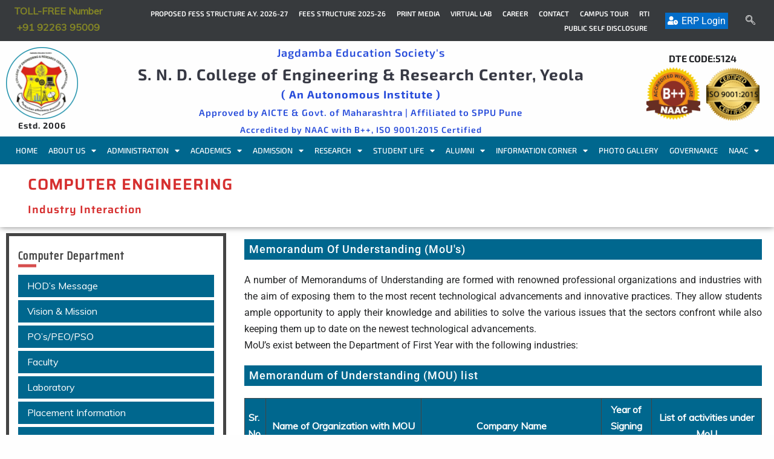

--- FILE ---
content_type: text/html; charset=UTF-8
request_url: https://sndcoe.ac.in/industry-interaction-7/
body_size: 28951
content:
<!DOCTYPE html>
<html lang="en-US">
<head>
	<meta charset="UTF-8">
	<meta name="viewport" content="width=device-width, initial-scale=1.0, viewport-fit=cover" />		<title>Industry Interaction &#8211; SND College of Engineering &amp; Research Centre</title>
<meta name='robots' content='max-image-preview:large' />
<link rel='dns-prefetch' href='//fonts.googleapis.com' />
<link rel="alternate" type="application/rss+xml" title="SND College of Engineering &amp; Research Centre &raquo; Feed" href="https://sndcoe.ac.in/feed/" />
<link rel="alternate" type="application/rss+xml" title="SND College of Engineering &amp; Research Centre &raquo; Comments Feed" href="https://sndcoe.ac.in/comments/feed/" />
<link rel="alternate" title="oEmbed (JSON)" type="application/json+oembed" href="https://sndcoe.ac.in/wp-json/oembed/1.0/embed?url=https%3A%2F%2Fsndcoe.ac.in%2Findustry-interaction-7%2F" />
<link rel="alternate" title="oEmbed (XML)" type="text/xml+oembed" href="https://sndcoe.ac.in/wp-json/oembed/1.0/embed?url=https%3A%2F%2Fsndcoe.ac.in%2Findustry-interaction-7%2F&#038;format=xml" />
<style id='wp-img-auto-sizes-contain-inline-css' type='text/css'>
img:is([sizes=auto i],[sizes^="auto," i]){contain-intrinsic-size:3000px 1500px}
/*# sourceURL=wp-img-auto-sizes-contain-inline-css */
</style>
<link rel='stylesheet' id='premium-addons-css' href='https://sndcoe.ac.in/wp-content/plugins/premium-addons-for-elementor/assets/frontend/min-css/premium-addons.min.css?ver=4.11.53' type='text/css' media='all' />
<style id='wp-emoji-styles-inline-css' type='text/css'>

	img.wp-smiley, img.emoji {
		display: inline !important;
		border: none !important;
		box-shadow: none !important;
		height: 1em !important;
		width: 1em !important;
		margin: 0 0.07em !important;
		vertical-align: -0.1em !important;
		background: none !important;
		padding: 0 !important;
	}
/*# sourceURL=wp-emoji-styles-inline-css */
</style>
<style id='classic-theme-styles-inline-css' type='text/css'>
/*! This file is auto-generated */
.wp-block-button__link{color:#fff;background-color:#32373c;border-radius:9999px;box-shadow:none;text-decoration:none;padding:calc(.667em + 2px) calc(1.333em + 2px);font-size:1.125em}.wp-block-file__button{background:#32373c;color:#fff;text-decoration:none}
/*# sourceURL=/wp-includes/css/classic-themes.min.css */
</style>
<link rel='stylesheet' id='contact-form-7-css' href='https://sndcoe.ac.in/wp-content/plugins/contact-form-7/includes/css/styles.css?ver=6.1.4' type='text/css' media='all' />
<link rel='stylesheet' id='sp-news-public-css' href='https://sndcoe.ac.in/wp-content/plugins/sp-news-and-widget/assets/css/wpnw-public.css?ver=5.0.6' type='text/css' media='all' />
<link rel='stylesheet' id='font-awesome-6-css' href='https://sndcoe.ac.in/wp-content/themes/engage-mag/candidthemes/assets/framework/font-awesome-6/css/all.min.css?ver=1.2.0' type='text/css' media='all' />
<link rel='stylesheet' id='slick-css-css' href='https://sndcoe.ac.in/wp-content/themes/engage-mag/candidthemes/assets/framework/slick/slick.css?ver=6.9' type='text/css' media='all' />
<link rel='stylesheet' id='slick-theme-css-css' href='https://sndcoe.ac.in/wp-content/themes/engage-mag/candidthemes/assets/framework/slick/slick-theme.css?ver=6.9' type='text/css' media='all' />
<link rel='stylesheet' id='magnific-popup-css' href='https://sndcoe.ac.in/wp-content/themes/engage-mag/candidthemes/assets/framework/magnific/magnific-popup.css?ver=20151217' type='text/css' media='all' />
<link rel='stylesheet' id='engage-mag-style-css' href='https://sndcoe.ac.in/wp-content/themes/engage-news/style.css?ver=6.9' type='text/css' media='all' />
<style id='engage-mag-style-inline-css' type='text/css'>
.site-branding h1, .site-branding p.site-title,.ct-dark-mode .site-title a, .site-title, .site-title a { color: #blank; }
/*# sourceURL=engage-mag-style-inline-css */
</style>
<link rel='stylesheet' id='e-sticky-css' href='https://sndcoe.ac.in/wp-content/plugins/elementor-pro/assets/css/modules/sticky.min.css?ver=3.30.0' type='text/css' media='all' />
<link rel='stylesheet' id='elementor-frontend-css' href='https://sndcoe.ac.in/wp-content/plugins/elementor/assets/css/frontend.min.css?ver=3.33.2' type='text/css' media='all' />
<link rel='stylesheet' id='widget-nav-menu-css' href='https://sndcoe.ac.in/wp-content/plugins/elementor-pro/assets/css/widget-nav-menu.min.css?ver=3.30.0' type='text/css' media='all' />
<link rel='stylesheet' id='widget-icon-list-css' href='https://sndcoe.ac.in/wp-content/plugins/elementor/assets/css/widget-icon-list.min.css?ver=3.33.2' type='text/css' media='all' />
<link rel='stylesheet' id='widget-image-css' href='https://sndcoe.ac.in/wp-content/plugins/elementor/assets/css/widget-image.min.css?ver=3.33.2' type='text/css' media='all' />
<link rel='stylesheet' id='widget-heading-css' href='https://sndcoe.ac.in/wp-content/plugins/elementor/assets/css/widget-heading.min.css?ver=3.33.2' type='text/css' media='all' />
<link rel='stylesheet' id='swiper-css' href='https://sndcoe.ac.in/wp-content/plugins/elementor/assets/lib/swiper/v8/css/swiper.min.css?ver=8.4.5' type='text/css' media='all' />
<link rel='stylesheet' id='e-swiper-css' href='https://sndcoe.ac.in/wp-content/plugins/elementor/assets/css/conditionals/e-swiper.min.css?ver=3.33.2' type='text/css' media='all' />
<link rel='stylesheet' id='widget-image-box-css' href='https://sndcoe.ac.in/wp-content/plugins/elementor/assets/css/widget-image-box.min.css?ver=3.33.2' type='text/css' media='all' />
<link rel='stylesheet' id='widget-social-icons-css' href='https://sndcoe.ac.in/wp-content/plugins/elementor/assets/css/widget-social-icons.min.css?ver=3.33.2' type='text/css' media='all' />
<link rel='stylesheet' id='e-apple-webkit-css' href='https://sndcoe.ac.in/wp-content/plugins/elementor/assets/css/conditionals/apple-webkit.min.css?ver=3.33.2' type='text/css' media='all' />
<link rel='stylesheet' id='elementor-icons-css' href='https://sndcoe.ac.in/wp-content/plugins/elementor/assets/lib/eicons/css/elementor-icons.min.css?ver=5.44.0' type='text/css' media='all' />
<link rel='stylesheet' id='elementor-post-1367-css' href='https://sndcoe.ac.in/wp-content/uploads/elementor/css/post-1367.css?ver=1764762561' type='text/css' media='all' />
<link rel='stylesheet' id='widget-accordion-css' href='https://sndcoe.ac.in/wp-content/plugins/elementor/assets/css/widget-accordion.min.css?ver=3.33.2' type='text/css' media='all' />
<link rel='stylesheet' id='elementor-post-18966-css' href='https://sndcoe.ac.in/wp-content/uploads/elementor/css/post-18966.css?ver=1764785789' type='text/css' media='all' />
<link rel='stylesheet' id='elementor-post-23578-css' href='https://sndcoe.ac.in/wp-content/uploads/elementor/css/post-23578.css?ver=1764762562' type='text/css' media='all' />
<link rel='stylesheet' id='elementor-post-23294-css' href='https://sndcoe.ac.in/wp-content/uploads/elementor/css/post-23294.css?ver=1764762562' type='text/css' media='all' />
<link rel='stylesheet' id='engage-news-heading-css' href='//fonts.googleapis.com/css?family=Saira+Condensed%7CMuli&#038;display=swap&#038;ver=6.9' type='text/css' media='all' />
<link rel='stylesheet' id='engage-news-parent-style-css' href='https://sndcoe.ac.in/wp-content/themes/engage-mag/style.css?ver=6.9' type='text/css' media='all' />
<link rel='stylesheet' id='engage-news-style-css' href='https://sndcoe.ac.in/wp-content/themes/engage-news/style.css?ver=6.9' type='text/css' media='all' />
<style id='engage-news-style-inline-css' type='text/css'>
.entry-content a, .entry-title a:hover, .related-title a:hover, .posts-navigation .nav-previous a:hover, .post-navigation .nav-previous a:hover, .posts-navigation .nav-next a:hover, .post-navigation .nav-next a:hover, #comments .comment-content a:hover, #comments .comment-author a:hover, .offcanvas-menu nav ul.top-menu li a:hover, .offcanvas-menu nav ul.top-menu li.current-menu-item > a, .error-404-title, #engage-mag-breadcrumbs a:hover, .entry-content a.read-more-text:hover, a:hover, a:visited:hover, .widget_engage_mag_category_tabbed_widget.widget ul.ct-nav-tabs li a  { color : #1e73be; }.candid-refined-post-format, .refined-magazine-featured-block .refined-magazine-col-2 .candid-refined-post-format, .top-bar,.main-navigation #primary-menu li a:hover, .main-navigation #primary-menu li.current-menu-item > a, .candid-refined-post-format, .engage-mag-featured-block .engage-mag-col-2 .candid-refined-post-format, .trending-title, .search-form input[type=submit], input[type="submit"], ::selection, #toTop, .breadcrumbs span.breadcrumb, article.sticky .engage-mag-content-container, .candid-pagination .page-numbers.current, .candid-pagination .page-numbers:hover, .ct-title-head, .widget-title:before,
.about-author-box .container-title:before, .widget ul.ct-nav-tabs:after, .widget ul.ct-nav-tabs li.ct-title-head:hover, .widget ul.ct-nav-tabs li.ct-title-head.ui-tabs-active { background-color : #1e73be; }.candid-refined-post-format, .engage-mag-featured-block .engage-mag-col-2 .candid-refined-post-format, blockquote, .search-form input[type="submit"], input[type="submit"], .candid-pagination .page-numbers { border-color : #1e73be; }.cat-links a { border-color : #1e73be; }
/*# sourceURL=engage-news-style-inline-css */
</style>
<link rel='stylesheet' id='ekit-widget-styles-css' href='https://sndcoe.ac.in/wp-content/plugins/elementskit-lite/widgets/init/assets/css/widget-styles.css?ver=3.7.6' type='text/css' media='all' />
<link rel='stylesheet' id='ekit-responsive-css' href='https://sndcoe.ac.in/wp-content/plugins/elementskit-lite/widgets/init/assets/css/responsive.css?ver=3.7.6' type='text/css' media='all' />
<link rel='stylesheet' id='wps-visitor-style-css' href='https://sndcoe.ac.in/wp-content/plugins/wps-visitor-counter/styles/css/default.css?ver=2' type='text/css' media='all' />
<link rel='stylesheet' id='elementor-gf-local-roboto-css' href='https://sndcoe.ac.in/wp-content/uploads/elementor/google-fonts/css/roboto.css?ver=1742568300' type='text/css' media='all' />
<link rel='stylesheet' id='elementor-gf-local-robotoslab-css' href='https://sndcoe.ac.in/wp-content/uploads/elementor/google-fonts/css/robotoslab.css?ver=1742568305' type='text/css' media='all' />
<link rel='stylesheet' id='elementor-gf-local-saira-css' href='https://sndcoe.ac.in/wp-content/uploads/elementor/google-fonts/css/saira.css?ver=1742568566' type='text/css' media='all' />
<link rel='stylesheet' id='elementor-gf-local-exo2-css' href='https://sndcoe.ac.in/wp-content/uploads/elementor/google-fonts/css/exo2.css?ver=1742568312' type='text/css' media='all' />
<link rel='stylesheet' id='elementor-gf-local-inter-css' href='https://sndcoe.ac.in/wp-content/uploads/elementor/google-fonts/css/inter.css?ver=1750763912' type='text/css' media='all' />
<link rel='stylesheet' id='elementor-gf-local-catamaran-css' href='https://sndcoe.ac.in/wp-content/uploads/elementor/google-fonts/css/catamaran.css?ver=1742568321' type='text/css' media='all' />
<link rel='stylesheet' id='elementor-icons-shared-0-css' href='https://sndcoe.ac.in/wp-content/plugins/elementor/assets/lib/font-awesome/css/fontawesome.min.css?ver=5.15.3' type='text/css' media='all' />
<link rel='stylesheet' id='elementor-icons-fa-solid-css' href='https://sndcoe.ac.in/wp-content/plugins/elementor/assets/lib/font-awesome/css/solid.min.css?ver=5.15.3' type='text/css' media='all' />
<link rel='stylesheet' id='elementor-icons-ekiticons-css' href='https://sndcoe.ac.in/wp-content/plugins/elementskit-lite/modules/elementskit-icon-pack/assets/css/ekiticons.css?ver=3.7.6' type='text/css' media='all' />
<link rel='stylesheet' id='elementor-icons-fa-brands-css' href='https://sndcoe.ac.in/wp-content/plugins/elementor/assets/lib/font-awesome/css/brands.min.css?ver=5.15.3' type='text/css' media='all' />
<link rel='stylesheet' id='plugin_css-css' href='https://sndcoe.ac.in/wp-content/plugins/animated-headline/css/style.css?ver=4.0' type='text/css' media='all' />
<script type="text/javascript" src="https://sndcoe.ac.in/wp-includes/js/jquery/jquery.min.js?ver=3.7.1" id="jquery-core-js"></script>
<script type="text/javascript" src="https://sndcoe.ac.in/wp-includes/js/jquery/jquery-migrate.min.js?ver=3.4.1" id="jquery-migrate-js"></script>
<script type="text/javascript" src="https://sndcoe.ac.in/wp-content/themes/engage-mag/candidthemes/assets/framework/magnific/jquery.magnific-popup.js?ver=20151215" id="magnific-popup-js"></script>
<script type="text/javascript" id="wps-js-extra">
/* <![CDATA[ */
var wpspagevisit = {"ajaxurl":"https://sndcoe.ac.in/wp-admin/admin-ajax.php","ajax_nonce":"871f8b0d2b"};
//# sourceURL=wps-js-extra
/* ]]> */
</script>
<script type="text/javascript" src="https://sndcoe.ac.in/wp-content/plugins/wps-visitor-counter/styles/js/custom.js?ver=1" id="wps-js"></script>
<link rel="https://api.w.org/" href="https://sndcoe.ac.in/wp-json/" /><link rel="alternate" title="JSON" type="application/json" href="https://sndcoe.ac.in/wp-json/wp/v2/pages/18966" /><link rel="EditURI" type="application/rsd+xml" title="RSD" href="https://sndcoe.ac.in/xmlrpc.php?rsd" />
<meta name="generator" content="WordPress 6.9" />
<link rel="canonical" href="https://sndcoe.ac.in/industry-interaction-7/" />
<link rel='shortlink' href='https://sndcoe.ac.in/?p=18966' />
<meta name="generator" content="Elementor 3.33.2; features: additional_custom_breakpoints; settings: css_print_method-external, google_font-enabled, font_display-auto">
			<style>
				.e-con.e-parent:nth-of-type(n+4):not(.e-lazyloaded):not(.e-no-lazyload),
				.e-con.e-parent:nth-of-type(n+4):not(.e-lazyloaded):not(.e-no-lazyload) * {
					background-image: none !important;
				}
				@media screen and (max-height: 1024px) {
					.e-con.e-parent:nth-of-type(n+3):not(.e-lazyloaded):not(.e-no-lazyload),
					.e-con.e-parent:nth-of-type(n+3):not(.e-lazyloaded):not(.e-no-lazyload) * {
						background-image: none !important;
					}
				}
				@media screen and (max-height: 640px) {
					.e-con.e-parent:nth-of-type(n+2):not(.e-lazyloaded):not(.e-no-lazyload),
					.e-con.e-parent:nth-of-type(n+2):not(.e-lazyloaded):not(.e-no-lazyload) * {
						background-image: none !important;
					}
				}
			</style>
					<style type="text/css">
					.site-title,
			.site-description {
				position: absolute;
				clip: rect(1px, 1px, 1px, 1px);
			}
        			.site-title a, .site-title{
				color: #blank;
			}
		</style>
		<link rel="icon" href="https://sndcoe.ac.in/wp-content/uploads/2020/11/cropped-logo-32x32.png" sizes="32x32" />
<link rel="icon" href="https://sndcoe.ac.in/wp-content/uploads/2020/11/cropped-logo-192x192.png" sizes="192x192" />
<link rel="apple-touch-icon" href="https://sndcoe.ac.in/wp-content/uploads/2020/11/cropped-logo-180x180.png" />
<meta name="msapplication-TileImage" content="https://sndcoe.ac.in/wp-content/uploads/2020/11/cropped-logo-270x270.png" />
		<style type="text/css" id="wp-custom-css">
			.entry-content p, .entry-content img, .entry-content ul, .entry-content ol, .entry-content table {
    margin-bottom: 0px;
		z-index:0;
}
#menu-1-3687a02 li {
    background: #00678E;
    padding-left: 15px;
    padding-top: 5px;
    padding-bottom: 5px;
    margin-top: 5px;
    margin-bottom: 5px;
}

#menu-1-3687a02 li {
    background: #00678E;
    padding-left: 15px;
    padding-top: 5px;
    padding-bottom: 5px;
    margin-top: 5px;
    margin-bottom: 5px;
}
#menu-1-3687a02 a {
    color: #fff;
}


#menu-1-c59aee3 li {
    background: #00678E;
    padding-left: 15px;
    padding-top: 5px;
    padding-bottom: 5px;
    margin-top: 5px;
    margin-bottom: 5px;
}

#menu-1-c59aee3 li {
    background: #00678E;
    padding-left: 15px;
    padding-top: 5px;
    padding-bottom: 5px;
    margin-top: 5px;
    margin-bottom: 5px;
}
#menu-1-c59aee3 a {
    color: #fff;
}

	
#menu-1-4103dda {
    background: #00678E;
    padding-left: 15px;
    padding-top: 5px;
    padding-bottom: 5px;
    margin-top: 5px;
    margin-bottom: 5px;
}
	
#menu-1-4029682 li {
    background: #00678E;
    padding-left: 15px;
    padding-top: 5px;
    padding-bottom: 5px;
    margin-top: 5px;
    margin-bottom: 5px;
}
#menu-1-4029682 a {
    color: #fff;
}
#menu-1-4029682 li {
    background: #00678E;
    padding-left: 15px;
    padding-top: 5px;
    padding-bottom: 5px;
    margin-top: 5px;
    margin-bottom: 5px;
}

#menu-1-4029682 li {
    background: #00678E;
    padding-left: 15px;
    padding-top: 5px;
    padding-bottom: 5px;
    margin-top: 5px;
    margin-bottom: 5px;
}
#menu-1-4029682 a {
    color: #fff;
}
#menu-1-fc0763b li {
    background: #00678E;
    padding-left: 15px;
    padding-top: 5px;
    padding-bottom: 5px;
    margin-top: 5px;
    margin-bottom: 5px;
}

#menu-1-fc0763b li {
    background: #00678E;
    padding-left: 15px;
    padding-top: 5px;
    padding-bottom: 5px;
    margin-top: 5px;
    margin-bottom: 5px;
}
#menu-1-fc0763b a {
    color: #fff;
}
.ekit-wid-con .elementskit-info-image-box .elementskit-box-footer {
    line-height: 1;
    margin-top: 0px;
}
#menu-aqar-2022-23-container li {
    background: #00678E;
    padding-left: 15px;
    padding-top: 5px;
    padding-bottom: 5px;
    margin-top: 5px;
    margin-bottom: 5px;
}

#menu-aqar-2022-23 li {
    background: #00678E;
    padding-left: 15px;
    padding-top: 5px;
    padding-bottom: 5px;
    margin-top: 5px;
    margin-bottom: 5px;
}
#menu-aqar-2022-23 a {
    color: #fff;
}
#menu-computer-electronics-engineering-student-association-committee li{
		background: #00678E;
    padding-left: 15px;
    padding-top: 5px;
    padding-bottom: 5px;
		margin-top:5px;
		margin-bottom: 5px; 
}
#menu-computer-electronics-engineering-student-association-committee li:hover{
		background: #b57ddf;
    padding-left: 15px;
    padding-top: 5px;
    padding-bottom: 5px;
		margin-top:5px;
		margin-bottom: 5px; 
}
#menu-computer-electronics-engineering-student-association-committee a{
		color: #fff 
}

#menu-computer-electronics-engineer-academics li{
		background: #00678E;
    padding-left: 15px;
    padding-top: 5px;
    padding-bottom: 5px;
		margin-top:5px;
		margin-bottom: 5px; 
}
#menu-computer-electronics-engineer-academics li:hover{
		background: #b57ddf;
    padding-left: 15px;
    padding-top: 5px;
    padding-bottom: 5px;
		margin-top:5px;
		margin-bottom: 5px; 
}
#menu-computer-electronics-engineer-academics a{
		color: #fff 
}

#menu-computer-electronics-engineering-department li{
		background: #00678E;
    padding-left: 15px;
    padding-top: 5px;
    padding-bottom: 5px;
		margin-top:5px;
		margin-bottom: 5px; 
}
#menu-computer-electronics-engineering-department li:hover{
		background: #b57ddf;
    padding-left: 15px;
    padding-top: 5px;
    padding-bottom: 5px;
		margin-top:5px;
		margin-bottom: 5px; 
}
#menu-computer-electronics-engineering-department a{
		color: #fff 
}

#menu-mechatronics-student-association li{
		background: #00678E;
    padding-left: 15px;
    padding-top: 5px;
    padding-bottom: 5px;
		margin-top:5px;
		margin-bottom: 5px; 
}
#menu-mechatronics-student-association li:hover{
		background: #bf9d52;
    padding-left: 15px;
    padding-top: 5px;
    padding-bottom: 5px;
		margin-top:5px;
		margin-bottom: 5px; 
}
#menu-mechatronics-student-association a{
		color: #fff 
}

#menu-mechatronics-academics li{
		background: #00678E;
    padding-left: 15px;
    padding-top: 5px;
    padding-bottom: 5px;
		margin-top:5px;
		margin-bottom: 5px; 
}
#menu-mechatronics-academics li:hover{
		background: #bf9d52;
    padding-left: 15px;
    padding-top: 5px;
    padding-bottom: 5px;
		margin-top:5px;
		margin-bottom: 5px; 
}
#menu-mechatronics-academics a{
		color: #fff 
}

#menu-mechatronics-department li{
		background: #00678E;
    padding-left: 15px;
    padding-top: 5px;
    padding-bottom: 5px;
		margin-top:5px;
		margin-bottom: 5px; 
}
#menu-mechatronics-department li:hover{
		background: #bf9d52;
    padding-left: 15px;
    padding-top: 5px;
    padding-bottom: 5px;
		margin-top:5px;
		margin-bottom: 5px; 
}
#menu-mechatronics-department a{
		color: #fff 
}
#menu-aqar-2021-22-menu li{
		background: #00678E;
    padding-left: 15px;
    padding-top: 5px;
    padding-bottom: 5px;
		margin-top:5px;
		margin-bottom: 5px; 
}
#menu-aqar-2021-22-menu li:hover{
		background: #3fb8f3;
    padding-left: 15px;
    padding-top: 5px;
    padding-bottom: 5px;
		margin-top:5px;
		margin-bottom: 5px; 
}
#menu-aqar-2021-22-menu a{
		color: #fff 
}
#menu-naac-grade-sheet li{
		background: #00678E;
    padding-left: 15px;
    padding-top: 5px;
    padding-bottom: 5px;
		margin-top:5px;
		margin-bottom: 5px; 
}
#menu-naac-grade-sheet li:hover{
		background: #3fb8f3;
    padding-left: 15px;
    padding-top: 5px;
    padding-bottom: 5px;
		margin-top:5px;
		margin-bottom: 5px; 
}
#menu-naac-grade-sheet a{
		color: #fff 
}
#menu-tpo-cell-menu li{
		background: #00678E;
    padding-left: 15px;
    padding-top: 5px;
    padding-bottom: 5px;
		margin-top:5px;
		margin-bottom: 5px; 
}
#menu-tpo-cell-menu li:hover{
		background: #3fb8f3;
    padding-left: 15px;
    padding-top: 5px;
    padding-bottom: 5px;
		margin-top:5px;
		margin-bottom: 5px; 
}
#menu-tpo-cell-menu a{
		color: #fff 
}
#menu-academics-menu li{
		background: #00678E;
    padding-left: 15px;
    padding-top: 5px;
    padding-bottom: 5px;
		margin-top:5px;
		margin-bottom: 5px; 
}
#menu-academics-menu li:hover{
		background: #3fb8f3;
    padding-left: 15px;
    padding-top: 5px;
    padding-bottom: 5px;
		margin-top:5px;
		margin-bottom: 5px; 
}
#menu-academics-menu a{
		color: #fff 
}
#menu-rd-cell-menu li{
		background: #00678E;
    padding-left: 15px;
    padding-top: 5px;
    padding-bottom: 5px;
		margin-top:5px;
		margin-bottom: 5px; 
}
#menu-rd-cell-menu li:hover{
		background: #3fb8f3;
    padding-left: 15px;
    padding-top: 5px;
    padding-bottom: 5px;
		margin-top:5px;
		margin-bottom: 5px; 
}
#menu-rd-cell-menu a{
		color: #fff 
}

#menu-governance-menu li{
		background: #00678E;
    padding-left: 15px;
    padding-top: 5px;
    padding-bottom: 5px;
		margin-top:5px;
		margin-bottom: 5px; 
}
#menu-governance-menu li:hover{
		background: #3fb8f3;
    padding-left: 15px;
    padding-top: 5px;
    padding-bottom: 5px;
		margin-top:5px;
		margin-bottom: 5px; 
}
#menu-governance-menu a{
		color: #fff 
}

#menu-library li{
		background: #00678E;
    padding-left: 15px;
    padding-top: 5px;
    padding-bottom: 5px;
		margin-top:5px;
		margin-bottom: 5px; 
}
#menu-library li:hover{
		background: #3fb8f3;
    padding-left: 15px;
    padding-top: 5px;
    padding-bottom: 5px;
		margin-top:5px;
		margin-bottom: 5px; 
}
#menu-library a{
		color: #fff 
}

#menu-nss-menus li{
		background: #00678E;
    padding-left: 15px;
    padding-top: 5px;
    padding-bottom: 5px;
		margin-top:5px;
		margin-bottom: 5px; 
}
#menu-nss-menus li:hover{
		background: #3fb8f3;
    padding-left: 15px;
    padding-top: 5px;
    padding-bottom: 5px;
		margin-top:5px;
		margin-bottom: 5px; 
}
#menu-nss-menus a{
		color: #fff 
}
#menu-naac-1 li{
		background: #00678E;
    padding-left: 15px;
    padding-top: 5px;
    padding-bottom: 5px;
		margin-top:5px;
		margin-bottom: 5px; 
}
#menu-naac-1 li:hover{
		background: #3fb8f3;
    padding-left: 15px;
    padding-top: 5px;
    padding-bottom: 5px;
		margin-top:5px;
		margin-bottom: 5px; 
}
#menu-naac-1 a{
		color: #fff 
}

#menu-mba-student-association li{
		background: #00678E;
    padding-left: 15px;
    padding-top: 5px;
    padding-bottom: 5px;
		margin-top:5px;
		margin-bottom: 5px; 
}
#menu-mba-student-association li:hover{
		background: #3fb8f3;
    padding-left: 15px;
    padding-top: 5px;
    padding-bottom: 5px;
		margin-top:5px;
		margin-bottom: 5px; 
}
#menu-mba-student-association a{
		color: #fff 
}
#menu-mba-academics li{
		background: #00678E;
    padding-left: 15px;
    padding-top: 5px;
    padding-bottom: 5px;
		margin-top:5px;
		margin-bottom: 5px; 
}
#menu-mba-academics li:hover{
		background: #3fb8f3;
    padding-left: 15px;
    padding-top: 5px;
    padding-bottom: 5px;
		margin-top:5px;
		margin-bottom: 5px; 
}
#menu-mba-academics a{
		color: #fff 
}
#menu-mba-dept li{
		background: #00678E;
    padding-left: 15px;
    padding-top: 5px;
    padding-bottom: 5px;
		margin-top:5px;
		margin-bottom: 5px; 
}
#menu-mba-dept li:hover{
		background: #3fb8f3;
    padding-left: 15px;
    padding-top: 5px;
    padding-bottom: 5px;
		margin-top:5px;
		margin-bottom: 5px; 
}
#menu-mba-dept a{
		color: #fff 
}
#menu-electrical-student-association li{
		background: #00678E;
    padding-left: 15px;
    padding-top: 5px;
    padding-bottom: 5px;
		margin-top:5px;
		margin-bottom: 5px; 
}
#menu-electrical-student-association li:hover{
		background: #fb8c4c;
    padding-left: 15px;
    padding-top: 5px;
    padding-bottom: 5px;
		margin-top:5px;
		margin-bottom: 5px; 
}
#menu-electrical-student-association a{
		color: #fff 
}
#menu-electrical-dept-academic li{
		background: #00678E;
    padding-left: 15px;
    padding-top: 5px;
    padding-bottom: 5px;
		margin-top:5px;
		margin-bottom: 5px; 
}
#menu-electrical-dept-academic li:hover{
		background: #fb8c4c;
    padding-left: 15px;
    padding-top: 5px;
    padding-bottom: 5px;
		margin-top:5px;
		margin-bottom: 5px; 
}
#menu-electrical-dept-academic a{
		color: #fff 
}
#menu-electrical-dept li{
		background: #00678E;
    padding-left: 15px;
    padding-top: 5px;
    padding-bottom: 5px;
		margin-top:5px;
		margin-bottom: 5px; 
}
#menu-electrical-dept li:hover{
		background: #fb8c4c;
    padding-left: 15px;
    padding-top: 5px;
    padding-bottom: 5px;
		margin-top:5px;
		margin-bottom: 5px; 
}
#menu-electrical-dept a{
		color: #fff 
}
#menu-civil-student-association li{
		background: #00678E;
    padding-left: 15px;
    padding-top: 5px;
    padding-bottom: 5px;
		margin-top:5px;
		margin-bottom: 5px; 
}
#menu-civil-student-association li:hover{
		background: #d62f2f;
    padding-left: 15px;
    padding-top: 5px;
    padding-bottom: 5px;
		margin-top:5px;
		margin-bottom: 5px; 
}
#menu-civil-student-association a{
		color: #fff 
}
#menu-civil-dept-academic li{
		background: #00678E;
    padding-left: 15px;
    padding-top: 5px;
    padding-bottom: 5px;
		margin-top:5px;
		margin-bottom: 5px; 
}
#menu-civil-dept-academic li:hover{
		background: #d9241b;
    padding-left: 15px;
    padding-top: 5px;
    padding-bottom: 5px;
		margin-top:5px;
		margin-bottom: 5px; 
}
#menu-civil-dept-academic a{
		color: #fff 
}
#menu-civil-dept li{
		background: #00678E;
    padding-left: 15px;
    padding-top: 5px;
    padding-bottom: 5px;
		margin-top:5px;
		margin-bottom: 5px; 
}
#menu-civil-dept li:hover{
		background: #d9241b;
    padding-left: 15px;
    padding-top: 5px;
    padding-bottom: 5px;
		margin-top:5px;
		margin-bottom: 5px; 
}
#menu-civil-dept a{
		color: #fff 
}
#menu-mechanical-student-association li{
		background: #00678E;
    padding-left: 15px;
    padding-top: 5px;
    padding-bottom: 5px;
		margin-top:5px;
		margin-bottom: 5px; 
}
#menu-mechanical-student-association li:hover{
		background: #617a6a;
    padding-left: 15px;
    padding-top: 5px;
    padding-bottom: 5px;
		margin-top:5px;
		margin-bottom: 5px; 
}
#menu-mechanical-student-association a{
		color: #fff 
}
#menu-mechanical-academic li{
		background: #00678E;
    padding-left: 15px;
    padding-top: 5px;
    padding-bottom: 5px;
		margin-top:5px;
		margin-bottom: 5px; 
}
#menu-mechanical-academic li:hover{
		background: #617a6a;
    padding-left: 15px;
    padding-top: 5px;
    padding-bottom: 5px;
		margin-top:5px;
		margin-bottom: 5px; 
}

#menu-mechanical-academic a{
		color: #fff 
}
#menu-mechanical-dept li{
		background: #00678E;
    padding-left: 15px;
    padding-top: 5px;
    padding-bottom: 5px;
		margin-top:5px;
		margin-bottom: 5px; 
}
#menu-mechanical-dept li:hover{
		background: #617a6a;
    padding-left: 15px;
    padding-top: 5px;
    padding-bottom: 5px;
		margin-top:5px;
		margin-bottom: 5px; 
}

#menu-mechanical-dept a{
		color: #fff 
}
#menu-computer-student-association li{
		background: #00678E;
    padding-left: 15px;
    padding-top: 5px;
    padding-bottom: 5px;
		margin-top:5px;
		margin-bottom: 5px; 
}
#menu-computer-student-association li:hover{
		background: #e53c92;
    padding-left: 15px;
    padding-top: 5px;
    padding-bottom: 5px;
		margin-top:5px;
		margin-bottom: 5px; 
}

#menu-computer-student-association a{
		color: #fff 
}
#menu-computer-dept-academics li{
		background: #00678E;
    padding-left: 15px;
    padding-top: 5px;
    padding-bottom: 5px;
		margin-top:5px;
		margin-bottom: 5px; 
}
#menu-computer-dept-academics li:hover{
		background: #e53c92;
    padding-left: 15px;
    padding-top: 5px;
    padding-bottom: 5px;
		margin-top:5px;
		margin-bottom: 5px; 
}

#menu-computer-dept-academics a{
		color: #fff 
}
#menu-computer-department li{
		background: #00678E;
    padding-left: 15px;
    padding-top: 5px;
    padding-bottom: 5px;
		margin-top:5px;
		margin-bottom: 5px; 
}
#menu-computer-department li:hover{
		background: #e53c92;
    padding-left: 15px;
    padding-top: 5px;
    padding-bottom: 5px;
		margin-top:5px;
		margin-bottom: 5px; 
}

#menu-computer-department a{
		color: #fff 
}
#menu-fe-student-association li{
		background: #00678E;
    padding-left: 15px;
    padding-top: 5px;
    padding-bottom: 5px;
		margin-top:5px;
		margin-bottom: 5px; 
}
#menu-fe-student-association li:hover{
		background: #5e9eed;
    padding-left: 15px;
    padding-top: 5px;
    padding-bottom: 5px;
		margin-top:5px;
		margin-bottom: 5px; 
}

#menu-fe-student-association a{
		color: #fff 
}
#menu-fe-academic li{
		background: #00678E;
    padding-left: 15px;
    padding-top: 5px;
    padding-bottom: 5px;
		margin-top:5px;
		margin-bottom: 5px; 
}
#menu-fe-academic li:hover{
		background: #5e9eed;
    padding-left: 15px;
    padding-top: 5px;
    padding-bottom: 5px;
		margin-top:5px;
		margin-bottom: 5px; 
}

#menu-fe-academic a{
		color: #fff 
}
#menu-first-year-menu li{
		background: #00678E;
    padding-left: 15px;
    padding-top: 5px;
    padding-bottom: 5px;
		margin-top:5px;
		margin-bottom: 5px; 
}
#menu-first-year-menu li:hover{
		background: #5e9eed;
    padding-left: 15px;
    padding-top: 5px;
    padding-bottom: 5px;
		margin-top:5px;
		margin-bottom: 5px; 
}

#menu-first-year-menu a{
		color: #fff 
}
#menu-it-student-associations li{
		background: #00678E;
    padding-left: 15px;
    padding-top: 5px;
    padding-bottom: 5px;
		margin-top:5px;
		margin-bottom: 5px; 
}
#menu-it-student-associations li:hover{
		background: #3fb8f3;
    padding-left: 15px;
    padding-top: 5px;
    padding-bottom: 5px;
		margin-top:5px;
		margin-bottom: 5px; 
}

#menu-it-student-associations a{
		color: #fff 
}
#menu-it-dept li{
		background: #00678E;
    padding-left: 15px;
    padding-top: 5px;
    padding-bottom: 5px;
		margin-top:5px;
		margin-bottom: 5px; 
}
#menu-it-dept li:hover{
		background: #3fb8f3;
    padding-left: 15px;
    padding-top: 5px;
    padding-bottom: 5px;
		margin-top:5px;
		margin-bottom: 5px; 
}
#menu-it-dept a{
		color: #fff 
}
#menu-it-academics li{
		background: #00678E;
    padding-left: 15px;
    padding-top: 5px;
    padding-bottom: 5px;
		margin-top:5px;
		margin-bottom: 5px; 
}
#menu-it-academics li:hover{
		background: #3fb8f3;
    padding-left: 15px;
    padding-top: 5px;
    padding-bottom: 5px;
		margin-top:5px;
		margin-bottom: 5px; 
}
#menu-it-academics a{
		color: #fff 
}


.logo-right-wrapper, .logo-wrapper {
    padding: 0px;
} 
.container-inner {
    position: relative;
    width: 100%;
    max-width: 1200;
    margin: 0 auto;
    padding-left: 0px;
    padding-right: 0px;
}

.logo-wrapper-block {
    background-size: cover;
    background-color: #ecb037;
}
.swiper-image-stretch .swiper-slide .swiper-slide-image {
    width: 90%;
}

h1.entry-title {
    display: none;
}

.top-bar .container-inner {
    padding-top: 7px;
    padding-bottom: 7px;
    padding-left: 20px;
}
.elementor-1364 .elementor-element.elementor-element-26ef88a .elementor-image-box-wrapper .elementor-image-box-img {
    width: 65%;
}
.entry-content a, .entry-title a:hover, .related-title a:hover, .posts-navigation .nav-previous a:hover, .post-navigation .nav-previous a:hover, .posts-navigation .nav-next a:hover, .post-navigation .nav-next a:hover, #comments .comment-content a:hover, #comments .comment-author a:hover, .offcanvas-menu nav ul.top-menu li a:hover, .offcanvas-menu nav ul.top-menu li.current-menu-item > a, .error-404-title, #engage-mag-breadcrumbs a:hover, .entry-content a.read-more-text:hover, a:hover, a:visited:hover, .widget_engage_mag_category_tabbed_widget.widget ul.ct-nav-tabs li a {
    color: #fff;
}

footer .site-info {
    padding: 30px 20px;
    text-align: center;
    background: #000;
   
}
.candid-refined-post-format, .refined-magazine-featured-block .refined-magazine-col-2 .candid-refined-post-format, .top-bar, .main-navigation #primary-menu li a:hover, .main-navigation #primary-menu li.current-menu-item > a, .candid-refined-post-format, .engage-mag-featured-block .engage-mag-col-2 .candid-refined-post-format, .trending-title, .search-form input[type=submit], input[type="submit"], ::selection, #toTop, .breadcrumbs span.breadcrumb, article.sticky .engage-mag-content-container, .candid-pagination .page-numbers.current, .candid-pagination .page-numbers:hover, .ct-title-head, .widget-title:before, .about-author-box .container-title:before, .widget ul.ct-nav-tabs:after, .widget ul.ct-nav-tabs li.ct-title-head:hover, .widget ul.ct-nav-tabs li.ct-title-head.ui-tabs-active {
    background-color: #d64d4d;
}
.top-bar, .top-bar a, .top-bar a.ct-show-hide-top, .top-bar a.ct-show-hide-top:visited {
    color: #fff;
    font-size: 16px;
}
.ct-post-overlay .post-content .post-meta, .widget .post-meta {
    font-size: 12px;
    line-height: 1.4;
    display: none;
}
.engage-mag-menu-container {
    background-color: #ae1e1d;
}
p {
    text-align: justify;
}

.logo-wrapper-block {
    background-size: cover;
    background-color: #ecb037;
    width: 100%;
}

.entry-content a, .entry-title a:hover, .related-title a:hover, .posts-navigation .nav-previous a:hover, .post-navigation .nav-previous a:hover, .posts-navigation .nav-next a:hover, .post-navigation .nav-next a:hover, #comments .comment-content a:hover, #comments .comment-author a:hover, .offcanvas-menu nav ul.top-menu li a:hover, .offcanvas-menu nav ul.top-menu li.current-menu-item > a, .error-404-title, #engage-mag-breadcrumbs a:hover, .entry-content a.read-more-text:hover, a:hover, a:visited:hover, .widget_engage_mag_category_tabbed_widget.widget ul.ct-nav-tabs li a {
    color: #ff0000;
}
.widget_nav_menu {
    display: block;
    border: 5px solid;
    padding: 15px;
    margin-bottom: 0px;
}

.main-navigation li a {
    padding: 9px 9px;
    color: #fff;
}

.elementor-8593 .elementor-element.elementor-element-084de9b .elementor-nav-menu--main .elementor-item {
    color: #FFFFFF;
    fill: #FFFFFF;
    padding-left: 15px;
    padding-right: 15px;
    padding-top: 2px;
    padding-bottom: 2px;
}

@media screen and (min-width: 768px){
.top-left-col {
    width: 100%;
    padding-right: 10px;
}
.top-right-col {
    width: 0%;
    float: right;
    display: none;
}
.main-navigation li li a {
    padding: 10px 10px;
}
.float-left {
    float: right;
}
	}
.meta_bottom {
    margin-top: 20px;
    overflow: hidden;
    display: none;
}		</style>
		</head>
<body class="wp-singular page-template-default page page-id-18966 wp-custom-logo wp-embed-responsive wp-theme-engage-mag wp-child-theme-engage-news no-sidebar ct-bg ct-full-layout right-sidebar elementor-default elementor-kit-1367 elementor-page elementor-page-18966">
		<div data-elementor-type="header" data-elementor-id="23578" class="elementor elementor-23578 elementor-location-header" data-elementor-post-type="elementor_library">
					<section class="elementor-section elementor-top-section elementor-element elementor-element-c4f3830 elementor-section-full_width elementor-section-height-default elementor-section-height-default" data-id="c4f3830" data-element_type="section" data-settings="{&quot;background_background&quot;:&quot;classic&quot;}">
							<div class="elementor-background-overlay"></div>
							<div class="elementor-container elementor-column-gap-narrow">
					<div class="elementor-column elementor-col-25 elementor-top-column elementor-element elementor-element-e54d324" data-id="e54d324" data-element_type="column">
			<div class="elementor-widget-wrap elementor-element-populated">
						<div class="elementor-element elementor-element-9adf38d elementor-widget__width-initial elementor-widget elementor-widget-html" data-id="9adf38d" data-element_type="widget" data-settings="{&quot;sticky&quot;:&quot;bottom&quot;,&quot;sticky_on&quot;:[&quot;desktop&quot;,&quot;tablet&quot;,&quot;mobile&quot;],&quot;sticky_offset&quot;:0,&quot;sticky_effects_offset&quot;:0,&quot;sticky_anchor_link_offset&quot;:0}" data-widget_type="html.default">
				<div class="elementor-widget-container">
					<style>
.blink {
            animation: blinker 2.0s linear infinite;
            color: yellow;
            font-weight: 600;
            font-size: 1em;
            text-align: center
        }
        
        @keyframes blinker {
            50% {
                opacity: 0;
            }
        }
</style>
<p class="blink">TOLL-FREE Number <br>
+91 92263 95009</p>				</div>
				</div>
					</div>
		</div>
				<div class="elementor-column elementor-col-25 elementor-top-column elementor-element elementor-element-79d332b" data-id="79d332b" data-element_type="column">
			<div class="elementor-widget-wrap elementor-element-populated">
						<div class="elementor-element elementor-element-9d2dae0 elementor-nav-menu__align-end elementor-widget__width-initial elementor-nav-menu--dropdown-tablet elementor-nav-menu__text-align-aside elementor-nav-menu--toggle elementor-nav-menu--burger elementor-widget elementor-widget-nav-menu" data-id="9d2dae0" data-element_type="widget" data-settings="{&quot;layout&quot;:&quot;horizontal&quot;,&quot;submenu_icon&quot;:{&quot;value&quot;:&quot;&lt;i class=\&quot;fas fa-caret-down\&quot;&gt;&lt;\/i&gt;&quot;,&quot;library&quot;:&quot;fa-solid&quot;},&quot;toggle&quot;:&quot;burger&quot;}" data-widget_type="nav-menu.default">
				<div class="elementor-widget-container">
								<nav aria-label="Menu" class="elementor-nav-menu--main elementor-nav-menu__container elementor-nav-menu--layout-horizontal e--pointer-none">
				<ul id="menu-1-9d2dae0" class="elementor-nav-menu"><li class="menu-item menu-item-type-post_type menu-item-object-page menu-item-31592"><a href="https://sndcoe.ac.in/proposed-fess-structure-a-y-2026-27/" class="elementor-item">Proposed Fess Structure A.Y. 2026-27</a></li>
<li class="menu-item menu-item-type-post_type menu-item-object-page menu-item-31387"><a href="https://sndcoe.ac.in/fra-fess-structure-2025-26/" class="elementor-item">Fees Structure 2025-26</a></li>
<li class="menu-item menu-item-type-post_type menu-item-object-page menu-item-9431"><a href="https://sndcoe.ac.in/print-media/" class="elementor-item">Print Media</a></li>
<li class="menu-item menu-item-type-post_type menu-item-object-page menu-item-14565"><a href="https://sndcoe.ac.in/virtual-lab/" class="elementor-item">Virtual Lab</a></li>
<li class="menu-item menu-item-type-post_type menu-item-object-page menu-item-7203"><a href="https://sndcoe.ac.in/career/" class="elementor-item">Career</a></li>
<li class="menu-item menu-item-type-post_type menu-item-object-page menu-item-7199"><a href="https://sndcoe.ac.in/contact/" class="elementor-item">Contact</a></li>
<li class="menu-item menu-item-type-post_type menu-item-object-page menu-item-7206"><a href="https://sndcoe.ac.in/campus-tour/" class="elementor-item">Campus Tour</a></li>
<li class="menu-item menu-item-type-post_type menu-item-object-page menu-item-28416"><a href="https://sndcoe.ac.in/rti/" class="elementor-item">RTI</a></li>
<li class="menu-item menu-item-type-post_type menu-item-object-page menu-item-29282"><a href="https://sndcoe.ac.in/public-self-disclosure/" class="elementor-item">Public self Disclosure </a></li>
</ul>			</nav>
					<div class="elementor-menu-toggle" role="button" tabindex="0" aria-label="Menu Toggle" aria-expanded="false">
			<i aria-hidden="true" role="presentation" class="elementor-menu-toggle__icon--open eicon-menu-bar"></i><i aria-hidden="true" role="presentation" class="elementor-menu-toggle__icon--close eicon-close"></i>		</div>
					<nav class="elementor-nav-menu--dropdown elementor-nav-menu__container" aria-hidden="true">
				<ul id="menu-2-9d2dae0" class="elementor-nav-menu"><li class="menu-item menu-item-type-post_type menu-item-object-page menu-item-31592"><a href="https://sndcoe.ac.in/proposed-fess-structure-a-y-2026-27/" class="elementor-item" tabindex="-1">Proposed Fess Structure A.Y. 2026-27</a></li>
<li class="menu-item menu-item-type-post_type menu-item-object-page menu-item-31387"><a href="https://sndcoe.ac.in/fra-fess-structure-2025-26/" class="elementor-item" tabindex="-1">Fees Structure 2025-26</a></li>
<li class="menu-item menu-item-type-post_type menu-item-object-page menu-item-9431"><a href="https://sndcoe.ac.in/print-media/" class="elementor-item" tabindex="-1">Print Media</a></li>
<li class="menu-item menu-item-type-post_type menu-item-object-page menu-item-14565"><a href="https://sndcoe.ac.in/virtual-lab/" class="elementor-item" tabindex="-1">Virtual Lab</a></li>
<li class="menu-item menu-item-type-post_type menu-item-object-page menu-item-7203"><a href="https://sndcoe.ac.in/career/" class="elementor-item" tabindex="-1">Career</a></li>
<li class="menu-item menu-item-type-post_type menu-item-object-page menu-item-7199"><a href="https://sndcoe.ac.in/contact/" class="elementor-item" tabindex="-1">Contact</a></li>
<li class="menu-item menu-item-type-post_type menu-item-object-page menu-item-7206"><a href="https://sndcoe.ac.in/campus-tour/" class="elementor-item" tabindex="-1">Campus Tour</a></li>
<li class="menu-item menu-item-type-post_type menu-item-object-page menu-item-28416"><a href="https://sndcoe.ac.in/rti/" class="elementor-item" tabindex="-1">RTI</a></li>
<li class="menu-item menu-item-type-post_type menu-item-object-page menu-item-29282"><a href="https://sndcoe.ac.in/public-self-disclosure/" class="elementor-item" tabindex="-1">Public self Disclosure </a></li>
</ul>			</nav>
						</div>
				</div>
					</div>
		</div>
				<div class="elementor-column elementor-col-25 elementor-top-column elementor-element elementor-element-dc6e927" data-id="dc6e927" data-element_type="column">
			<div class="elementor-widget-wrap elementor-element-populated">
						<div class="elementor-element elementor-element-e92f1ed elementor-align-center elementor-widget__width-initial elementor-icon-list--layout-traditional elementor-list-item-link-full_width elementor-widget elementor-widget-icon-list" data-id="e92f1ed" data-element_type="widget" data-widget_type="icon-list.default">
				<div class="elementor-widget-container">
							<ul class="elementor-icon-list-items">
							<li class="elementor-icon-list-item">
											<a href="https://jes.edupluscampus.com/" target="_blank">

												<span class="elementor-icon-list-icon">
							<i aria-hidden="true" class="fas fa-user-clock"></i>						</span>
										<span class="elementor-icon-list-text">ERP Login</span>
											</a>
									</li>
						</ul>
						</div>
				</div>
					</div>
		</div>
				<div class="elementor-column elementor-col-25 elementor-top-column elementor-element elementor-element-b68ad1e" data-id="b68ad1e" data-element_type="column">
			<div class="elementor-widget-wrap elementor-element-populated">
						<div class="elementor-element elementor-element-ab29a3d elementor-widget__width-initial elementor-widget elementor-widget-elementskit-header-search" data-id="ab29a3d" data-element_type="widget" data-widget_type="elementskit-header-search.default">
				<div class="elementor-widget-container">
					<div class="ekit-wid-con" >        <a href="#ekit_modal-popup-ab29a3d" class="ekit_navsearch-button ekit-modal-popup" aria-label="navsearch-button">
            <i aria-hidden="true" class="icon icon-search"></i>        </a>
        <!-- language switcher strart -->
        <!-- xs modal -->
        <div class="zoom-anim-dialog mfp-hide ekit_modal-searchPanel" id="ekit_modal-popup-ab29a3d">
            <div class="ekit-search-panel">
            <!-- Polylang search - thanks to Alain Melsens -->
                <form role="search" method="get" class="ekit-search-group" action="https://sndcoe.ac.in/">
                    <input type="search" class="ekit_search-field" aria-label="search-form" placeholder="" value="" name="s">
					<button type="submit" class="ekit_search-button" aria-label="search-button">
                        <i aria-hidden="true" class="icon icon-search"></i>                    </button>
                </form>
            </div>
        </div><!-- End xs modal -->
        <!-- end language switcher strart -->
        </div>				</div>
				</div>
					</div>
		</div>
					</div>
		</section>
				<section class="elementor-section elementor-top-section elementor-element elementor-element-3d6c9a2 elementor-section-stretched elementor-section-boxed elementor-section-height-default elementor-section-height-default" data-id="3d6c9a2" data-element_type="section" data-settings="{&quot;stretch_section&quot;:&quot;section-stretched&quot;,&quot;background_background&quot;:&quot;slideshow&quot;,&quot;background_slideshow_gallery&quot;:[],&quot;background_slideshow_loop&quot;:&quot;yes&quot;,&quot;background_slideshow_slide_duration&quot;:5000,&quot;background_slideshow_slide_transition&quot;:&quot;fade&quot;,&quot;background_slideshow_transition_duration&quot;:500}">
						<div class="elementor-container elementor-column-gap-default">
					<div class="elementor-column elementor-col-33 elementor-top-column elementor-element elementor-element-24cb0fc" data-id="24cb0fc" data-element_type="column">
			<div class="elementor-widget-wrap elementor-element-populated">
						<div class="elementor-element elementor-element-283cce6 elementor-widget elementor-widget-image" data-id="283cce6" data-element_type="widget" data-widget_type="image.default">
				<div class="elementor-widget-container">
																<a href="https://sndcoe.ac.in">
							<img src="https://sndcoe.ac.in/wp-content/uploads/elementor/thumbs/Ellipse-1-1-qhq1kblssfy0hkvlsdxt0cksjqc4s7gw5enkib9ay8.png" title="Ellipse 1" alt="Ellipse 1" loading="lazy" />								</a>
															</div>
				</div>
				<div class="elementor-element elementor-element-8b05b30 elementor-widget elementor-widget-heading" data-id="8b05b30" data-element_type="widget" data-widget_type="heading.default">
				<div class="elementor-widget-container">
					<h6 class="elementor-heading-title elementor-size-default">Estd. 2006</h6>				</div>
				</div>
					</div>
		</div>
				<div class="elementor-column elementor-col-33 elementor-top-column elementor-element elementor-element-69a4cd9" data-id="69a4cd9" data-element_type="column">
			<div class="elementor-widget-wrap elementor-element-populated">
						<div class="elementor-element elementor-element-1a3337f elementor-widget elementor-widget-heading" data-id="1a3337f" data-element_type="widget" data-widget_type="heading.default">
				<div class="elementor-widget-container">
					<h5 class="elementor-heading-title elementor-size-default">Jagdamba Education Society's</h5>				</div>
				</div>
				<div class="elementor-element elementor-element-453c166 elementor-widget elementor-widget-heading" data-id="453c166" data-element_type="widget" data-widget_type="heading.default">
				<div class="elementor-widget-container">
					<h3 class="elementor-heading-title elementor-size-default">S. N. D. College of Engineering &amp; Research Center, Yeola</h3>				</div>
				</div>
				<div class="elementor-element elementor-element-9964a38 elementor-widget elementor-widget-heading" data-id="9964a38" data-element_type="widget" data-widget_type="heading.default">
				<div class="elementor-widget-container">
					<h6 class="elementor-heading-title elementor-size-small">( An Autonomous Institute )</h6>				</div>
				</div>
				<div class="elementor-element elementor-element-e67ef2a elementor-widget elementor-widget-heading" data-id="e67ef2a" data-element_type="widget" data-widget_type="heading.default">
				<div class="elementor-widget-container">
					<h6 class="elementor-heading-title elementor-size-small">Approved by AICTE &amp; Govt. of Maharashtra | Affiliated to SPPU Pune</h6>				</div>
				</div>
				<div class="elementor-element elementor-element-46eecd3 elementor-widget elementor-widget-heading" data-id="46eecd3" data-element_type="widget" data-widget_type="heading.default">
				<div class="elementor-widget-container">
					<h6 class="elementor-heading-title elementor-size-default">Accredited by NAAC with B++, ISO 9001:2015 Certified</h6>				</div>
				</div>
					</div>
		</div>
				<div class="elementor-column elementor-col-33 elementor-top-column elementor-element elementor-element-b608f8d" data-id="b608f8d" data-element_type="column">
			<div class="elementor-widget-wrap elementor-element-populated">
						<section class="elementor-section elementor-inner-section elementor-element elementor-element-0879d3f elementor-section-full_width elementor-section-height-default elementor-section-height-default" data-id="0879d3f" data-element_type="section">
						<div class="elementor-container elementor-column-gap-no">
					<div class="elementor-column elementor-col-100 elementor-inner-column elementor-element elementor-element-6500efb" data-id="6500efb" data-element_type="column">
			<div class="elementor-widget-wrap elementor-element-populated">
						<div class="elementor-element elementor-element-57f46a7 elementor-widget elementor-widget-heading" data-id="57f46a7" data-element_type="widget" data-widget_type="heading.default">
				<div class="elementor-widget-container">
					<div class="elementor-heading-title elementor-size-default">DTE CODE:5124</div>				</div>
				</div>
					</div>
		</div>
					</div>
		</section>
				<section class="elementor-section elementor-inner-section elementor-element elementor-element-d66801c elementor-section-boxed elementor-section-height-default elementor-section-height-default" data-id="d66801c" data-element_type="section">
						<div class="elementor-container elementor-column-gap-no">
					<div class="elementor-column elementor-col-50 elementor-inner-column elementor-element elementor-element-326a876" data-id="326a876" data-element_type="column">
			<div class="elementor-widget-wrap elementor-element-populated">
						<div class="elementor-element elementor-element-07ed7dc elementor-widget elementor-widget-image" data-id="07ed7dc" data-element_type="widget" data-widget_type="image.default">
				<div class="elementor-widget-container">
															<img src="https://sndcoe.ac.in/wp-content/uploads/elementor/thumbs/naacb-qhq1ksivyotvyyka5t2uu0jf176eweox1dh9x0gru0.png" title="naacb" alt="naacb" loading="lazy" />															</div>
				</div>
					</div>
		</div>
				<div class="elementor-column elementor-col-50 elementor-inner-column elementor-element elementor-element-3d97721" data-id="3d97721" data-element_type="column">
			<div class="elementor-widget-wrap elementor-element-populated">
						<div class="elementor-element elementor-element-509b9ed elementor-widget elementor-widget-image" data-id="509b9ed" data-element_type="widget" data-widget_type="image.default">
				<div class="elementor-widget-container">
															<img src="https://sndcoe.ac.in/wp-content/uploads/elementor/thumbs/isologo-2-qhq1kwa8q0z19eetjupd3zl9eqnvr73udw37u4b754.png" title="isologo 2" alt="isologo 2" loading="lazy" />															</div>
				</div>
					</div>
		</div>
					</div>
		</section>
					</div>
		</div>
					</div>
		</section>
				<section class="elementor-section elementor-top-section elementor-element elementor-element-8f7a1a3 elementor-section-full_width elementor-section-height-default elementor-section-height-default" data-id="8f7a1a3" data-element_type="section" data-settings="{&quot;background_background&quot;:&quot;classic&quot;,&quot;sticky&quot;:&quot;top&quot;,&quot;sticky_on&quot;:[&quot;desktop&quot;,&quot;tablet&quot;,&quot;mobile&quot;],&quot;sticky_offset&quot;:0,&quot;sticky_effects_offset&quot;:0,&quot;sticky_anchor_link_offset&quot;:0}">
						<div class="elementor-container elementor-column-gap-no">
					<div class="elementor-column elementor-col-100 elementor-top-column elementor-element elementor-element-fb46e8d" data-id="fb46e8d" data-element_type="column">
			<div class="elementor-widget-wrap elementor-element-populated">
						<div class="elementor-element elementor-element-c453922 elementor-nav-menu__align-center elementor-nav-menu--dropdown-tablet elementor-nav-menu__text-align-aside elementor-nav-menu--toggle elementor-nav-menu--burger elementor-widget elementor-widget-nav-menu" data-id="c453922" data-element_type="widget" data-settings="{&quot;layout&quot;:&quot;horizontal&quot;,&quot;submenu_icon&quot;:{&quot;value&quot;:&quot;&lt;i class=\&quot;fas fa-caret-down\&quot;&gt;&lt;\/i&gt;&quot;,&quot;library&quot;:&quot;fa-solid&quot;},&quot;toggle&quot;:&quot;burger&quot;}" data-widget_type="nav-menu.default">
				<div class="elementor-widget-container">
								<nav aria-label="Menu" class="elementor-nav-menu--main elementor-nav-menu__container elementor-nav-menu--layout-horizontal e--pointer-none">
				<ul id="menu-1-c453922" class="elementor-nav-menu"><li class="menu-item menu-item-type-custom menu-item-object-custom menu-item-home menu-item-28434"><a href="https://sndcoe.ac.in/" class="elementor-item">Home</a></li>
<li class="menu-item menu-item-type-custom menu-item-object-custom menu-item-has-children menu-item-26326"><a href="#" class="elementor-item elementor-item-anchor">About Us</a>
<ul class="sub-menu elementor-nav-menu--dropdown">
	<li class="menu-item menu-item-type-post_type menu-item-object-page menu-item-26385"><a href="https://sndcoe.ac.in/about-society/" class="elementor-sub-item">About Society</a></li>
	<li class="menu-item menu-item-type-post_type menu-item-object-page menu-item-26388"><a href="https://sndcoe.ac.in/constituent-unit/" class="elementor-sub-item">Constituent Unit</a></li>
	<li class="menu-item menu-item-type-post_type menu-item-object-page menu-item-26566"><a href="https://sndcoe.ac.in/about-snd-campus/" class="elementor-sub-item">About SND Campus</a></li>
	<li class="menu-item menu-item-type-post_type menu-item-object-page menu-item-26573"><a href="https://sndcoe.ac.in/president-desk/" class="elementor-sub-item">President Desk</a></li>
	<li class="menu-item menu-item-type-post_type menu-item-object-page menu-item-29894"><a href="https://sndcoe.ac.in/director-message/" class="elementor-sub-item">Director Message</a></li>
	<li class="menu-item menu-item-type-post_type menu-item-object-page menu-item-26469"><a href="https://sndcoe.ac.in/accreditation/" class="elementor-sub-item">Accreditation</a></li>
	<li class="menu-item menu-item-type-post_type menu-item-object-page menu-item-26392"><a href="https://sndcoe.ac.in/recognition/" class="elementor-sub-item">Recognition</a></li>
	<li class="menu-item menu-item-type-custom menu-item-object-custom menu-item-26332"><a href="https://sndcoe.ac.in/annual-report-2022-23/" class="elementor-sub-item">Annual Report</a></li>
	<li class="menu-item menu-item-type-custom menu-item-object-custom menu-item-26333"><a target="_blank" href="https://sndcoe.ac.in/wp-content/uploads/2025/02/Balance-Sheet.pdf" class="elementor-sub-item">Balance Sheet</a></li>
	<li class="menu-item menu-item-type-custom menu-item-object-custom menu-item-26329"><a target="_blank" href="https://sndcoe.ac.in/wp-content/uploads/2025/02/Univercity-of-Poona.pdf" class="elementor-sub-item">Pune University Statutes</a></li>
	<li class="menu-item menu-item-type-custom menu-item-object-custom menu-item-26330"><a target="_blank" href="https://sndcoe.ac.in/wp-content/uploads/2025/02/SND-DEVELOPMENT-PLAN.pdf" class="elementor-sub-item">Institute Development Plan</a></li>
	<li class="menu-item menu-item-type-post_type menu-item-object-page menu-item-26503"><a href="https://sndcoe.ac.in/mandatory-disclosure/" class="elementor-sub-item">Institute EOA</a></li>
</ul>
</li>
<li class="menu-item menu-item-type-custom menu-item-object-custom menu-item-has-children menu-item-26334"><a href="#" class="elementor-item elementor-item-anchor">Administration</a>
<ul class="sub-menu elementor-nav-menu--dropdown">
	<li class="menu-item menu-item-type-post_type menu-item-object-page menu-item-26504"><a href="https://sndcoe.ac.in/organization-structure/" class="elementor-sub-item">Organization Structure</a></li>
	<li class="menu-item menu-item-type-post_type menu-item-object-page menu-item-26335"><a href="https://sndcoe.ac.in/principals-message/" class="elementor-sub-item">Principal’s Desk</a></li>
	<li class="menu-item menu-item-type-post_type menu-item-object-page menu-item-26457"><a href="https://sndcoe.ac.in/registrar-desk/" class="elementor-sub-item">Registrar Desk</a></li>
	<li class="menu-item menu-item-type-post_type menu-item-object-page menu-item-26340"><a href="https://sndcoe.ac.in/vice-principals-desk/" class="elementor-sub-item">Dean Academics</a></li>
	<li class="menu-item menu-item-type-post_type menu-item-object-page menu-item-26726"><a href="https://sndcoe.ac.in/controller-of-examinations/" class="elementor-sub-item">Controller of Examinations</a></li>
	<li class="menu-item menu-item-type-post_type menu-item-object-page menu-item-26396"><a href="https://sndcoe.ac.in/chief-vigillance-officer/" class="elementor-sub-item">Chief Vigilance Officer</a></li>
	<li class="menu-item menu-item-type-post_type menu-item-object-page menu-item-26400"><a href="https://sndcoe.ac.in/ombudsperson/" class="elementor-sub-item">Ombudsperson</a></li>
	<li class="menu-item menu-item-type-post_type menu-item-object-page menu-item-26401"><a href="https://sndcoe.ac.in/college-development-committee/" class="elementor-sub-item">College Development Committee</a></li>
	<li class="menu-item menu-item-type-post_type menu-item-object-page menu-item-26402"><a href="https://sndcoe.ac.in/academic-monitoring-committee/" class="elementor-sub-item">Academic Monitoring Committee</a></li>
	<li class="menu-item menu-item-type-post_type menu-item-object-page menu-item-26338"><a href="https://sndcoe.ac.in/governing-body/" class="elementor-sub-item">Governing Body</a></li>
	<li class="menu-item menu-item-type-post_type menu-item-object-page menu-item-28139"><a href="https://sndcoe.ac.in/grievance-redressal-committee/" class="elementor-sub-item">Grievance Redressal Committee</a></li>
</ul>
</li>
<li class="menu-item menu-item-type-custom menu-item-object-custom menu-item-has-children menu-item-26342"><a href="https://sndcoe.ac.in/vice-principals-desk/" class="elementor-item">Academics</a>
<ul class="sub-menu elementor-nav-menu--dropdown">
	<li class="menu-item menu-item-type-post_type menu-item-object-page menu-item-26851"><a href="https://sndcoe.ac.in/details-academic-program/" class="elementor-sub-item">Courses Offered</a></li>
	<li class="menu-item menu-item-type-post_type menu-item-object-page menu-item-26852"><a href="https://sndcoe.ac.in/academic-calendar-10/" class="elementor-sub-item">Academic Calendar</a></li>
	<li class="menu-item menu-item-type-post_type menu-item-object-page menu-item-27021"><a href="https://sndcoe.ac.in/examination-ordinance/" class="elementor-sub-item">Examination Ordinance</a></li>
	<li class="menu-item menu-item-type-post_type menu-item-object-page menu-item-26486"><a href="https://sndcoe.ac.in/departments-2/" class="elementor-sub-item">Departments</a></li>
	<li class="menu-item menu-item-type-post_type menu-item-object-page menu-item-26347"><a href="https://sndcoe.ac.in/internal-quality/" class="elementor-sub-item">IQAC Committee</a></li>
	<li class="menu-item menu-item-type-post_type menu-item-object-page menu-item-26348"><a href="https://sndcoe.ac.in/library-committee/" class="elementor-sub-item">Library</a></li>
	<li class="menu-item menu-item-type-custom menu-item-object-custom menu-item-has-children menu-item-26349"><a href="#" class="elementor-sub-item elementor-item-anchor">Academic Collaboration</a>
	<ul class="sub-menu elementor-nav-menu--dropdown">
		<li class="menu-item menu-item-type-post_type menu-item-object-page menu-item-29115"><a href="https://sndcoe.ac.in/mou-6/" class="elementor-sub-item">MOU</a></li>
	</ul>
</li>
	<li class="menu-item menu-item-type-post_type menu-item-object-page menu-item-26516"><a href="https://sndcoe.ac.in/useful-links/" class="elementor-sub-item">Important Links</a></li>
	<li class="menu-item menu-item-type-post_type menu-item-object-page menu-item-26513"><a href="https://sndcoe.ac.in/affilation/" class="elementor-sub-item">Affiliation</a></li>
</ul>
</li>
<li class="menu-item menu-item-type-custom menu-item-object-custom menu-item-has-children menu-item-26351"><a href="#" class="elementor-item elementor-item-anchor">Admission</a>
<ul class="sub-menu elementor-nav-menu--dropdown">
	<li class="menu-item menu-item-type-post_type menu-item-object-page menu-item-26411"><a href="https://sndcoe.ac.in/prospectus/" class="elementor-sub-item">Prospectus</a></li>
	<li class="menu-item menu-item-type-custom menu-item-object-custom menu-item-has-children menu-item-26353"><a href="#" class="elementor-sub-item elementor-item-anchor">Admission Process</a>
	<ul class="sub-menu elementor-nav-menu--dropdown">
		<li class="menu-item menu-item-type-post_type menu-item-object-page menu-item-26407"><a href="https://sndcoe.ac.in/ug-2/" class="elementor-sub-item">UG Admission</a></li>
		<li class="menu-item menu-item-type-post_type menu-item-object-page menu-item-26408"><a href="https://sndcoe.ac.in/pg-admission/" class="elementor-sub-item">PG Admission</a></li>
	</ul>
</li>
	<li class="menu-item menu-item-type-post_type menu-item-object-page menu-item-26406"><a href="https://sndcoe.ac.in/fees-return-policy/" class="elementor-sub-item">Fees Return Policy</a></li>
	<li class="menu-item menu-item-type-post_type menu-item-object-page menu-item-26505"><a href="https://sndcoe.ac.in/courses-offered/" class="elementor-sub-item">Courses Offered</a></li>
	<li class="menu-item menu-item-type-post_type menu-item-object-page menu-item-26506"><a href="https://sndcoe.ac.in/eligibility-criteria/" class="elementor-sub-item">Eligibility Criteria</a></li>
	<li class="menu-item menu-item-type-post_type menu-item-object-page menu-item-26507"><a href="https://sndcoe.ac.in/direct-second-year-engineering/" class="elementor-sub-item">Direct Second Year Engineering</a></li>
	<li class="menu-item menu-item-type-post_type menu-item-object-page menu-item-26508"><a href="https://sndcoe.ac.in/counselling-cell/" class="elementor-sub-item">Counselling Cell</a></li>
	<li class="menu-item menu-item-type-post_type menu-item-object-page menu-item-26509"><a href="https://sndcoe.ac.in/fee-structure/" class="elementor-sub-item">Fee Structure</a></li>
	<li class="menu-item menu-item-type-post_type menu-item-object-page menu-item-28204"><a href="https://sndcoe.ac.in/online-fee/" class="elementor-sub-item">Online Fee</a></li>
	<li class="menu-item menu-item-type-post_type menu-item-object-page menu-item-26510"><a href="https://sndcoe.ac.in/admission-reservation-norms/" class="elementor-sub-item">Admission Reservation Norms</a></li>
	<li class="menu-item menu-item-type-custom menu-item-object-custom menu-item-has-children menu-item-26511"><a href="#" class="elementor-sub-item elementor-item-anchor">Student Development</a>
	<ul class="sub-menu elementor-nav-menu--dropdown">
		<li class="menu-item menu-item-type-custom menu-item-object-custom menu-item-26512"><a href="https://sndcoe.ac.in/wp-content/uploads/2024/10/%E0%A4%B8%E0%A5%8D%E0%A4%B5%E0%A4%BE%E0%A4%AE%E0%A5%80-%E0%A4%B5%E0%A4%BF%E0%A4%B5%E0%A5%87%E0%A4%95%E0%A4%BE%E0%A4%A8%E0%A4%82%E0%A4%A6-%E0%A4%AF%E0%A5%81%E0%A4%B5%E0%A4%BE-%E0%A4%B8%E0%A5%81%E0%A4%B0%E0%A4%95%E0%A5%8D%E0%A4%B7%E0%A4%BE-%E0%A4%AF%E0%A5%8B%E0%A4%9C%E0%A4%A8%E0%A4%BE-%E0%A4%B8%E0%A4%B9%E0%A4%AD%E0%A4%BE%E0%A4%97%E0%A5%80-%E0%A4%B5%E0%A4%BF%E0%A4%A6%E0%A5%8D%E0%A4%AF%E0%A4%BE%E0%A4%B0%E0%A5%8D%E0%A4%A5%E0%A5%80-%E0%A4%AE%E0%A4%BE%E0%A4%B9%E0%A4%BF%E0%A4%A4%E0%A5%80-%E0%A4%AA%E0%A4%BE%E0%A4%A0%E0%A4%B5%E0%A4%BF%E0%A4%A3%E0%A5%87%E0%A4%AC%E0%A4%BE%E0%A4%AC%E0%A4%A4.pdf" class="elementor-sub-item">Swami Vivekanand Yuva Suraksha Yojana</a></li>
		<li class="menu-item menu-item-type-custom menu-item-object-custom menu-item-30393"><a target="_blank" href="https://sndcoe.ac.in/wp-content/uploads/2025/06/स्वामी-विवेकानंद-युवा-सुरक्षा-योजना-लागू-करणेबाबत.-१२.६.२५.pdf" class="elementor-sub-item">स्वामी विवेकानंद युवा सुरक्षा योजना लागू करणेबाबत. १२.६.२५</a></li>
	</ul>
</li>
</ul>
</li>
<li class="menu-item menu-item-type-custom menu-item-object-custom menu-item-has-children menu-item-26354"><a href="https://sndcoe.ac.in/about-dean/" class="elementor-item">Research</a>
<ul class="sub-menu elementor-nav-menu--dropdown">
	<li class="menu-item menu-item-type-post_type menu-item-object-page menu-item-26419"><a href="https://sndcoe.ac.in/about-dean/" class="elementor-sub-item">R&#038;D Cell</a></li>
	<li class="menu-item menu-item-type-custom menu-item-object-custom menu-item-26517"><a href="https://sndcoe.ac.in/facilities/" class="elementor-sub-item">Central Facilities</a></li>
</ul>
</li>
<li class="menu-item menu-item-type-custom menu-item-object-custom menu-item-has-children menu-item-26356"><a href="#" class="elementor-item elementor-item-anchor">Student Life</a>
<ul class="sub-menu elementor-nav-menu--dropdown">
	<li class="menu-item menu-item-type-post_type menu-item-object-page menu-item-29069"><a href="https://sndcoe.ac.in/sports-facilities/" class="elementor-sub-item">Sports Facilities</a></li>
	<li class="menu-item menu-item-type-post_type menu-item-object-page menu-item-30646"><a href="https://sndcoe.ac.in/first-aid-kit-facility/" class="elementor-sub-item">First Aid Kit Facility</a></li>
	<li class="menu-item menu-item-type-post_type menu-item-object-page menu-item-30637"><a href="https://sndcoe.ac.in/hostel-facility/" class="elementor-sub-item">Hostel Facility</a></li>
	<li class="menu-item menu-item-type-post_type menu-item-object-page menu-item-26427"><a href="https://sndcoe.ac.in/what-is-nss/" class="elementor-sub-item">NSS Details</a></li>
	<li class="menu-item menu-item-type-post_type menu-item-object-page menu-item-26423"><a href="https://sndcoe.ac.in/about-training-placement/" class="elementor-sub-item">TPO Cell</a></li>
	<li class="menu-item menu-item-type-post_type menu-item-object-page menu-item-28355"><a href="https://sndcoe.ac.in/scholarship/" class="elementor-sub-item">Scholarship</a></li>
	<li class="menu-item menu-item-type-post_type menu-item-object-page menu-item-28361"><a href="https://sndcoe.ac.in/student-correspondence/" class="elementor-sub-item">Student Correspondence</a></li>
	<li class="menu-item menu-item-type-post_type menu-item-object-page menu-item-26360"><a href="https://sndcoe.ac.in/grievance-redressal-committee/" class="elementor-sub-item">Student Grievance Redressal Committee</a></li>
	<li class="menu-item menu-item-type-post_type menu-item-object-page menu-item-26363"><a href="https://sndcoe.ac.in/anti-ragging-committee/" class="elementor-sub-item">Anti-Ragging Cell</a></li>
	<li class="menu-item menu-item-type-custom menu-item-object-custom menu-item-26364"><a href="https://sndcoe.ac.in/guidelines-for-scheme-of-equal-opportunity-centre/" class="elementor-sub-item">Equal Opportunities Cell</a></li>
	<li class="menu-item menu-item-type-custom menu-item-object-custom menu-item-26365"><a href="https://sndcoe.ac.in/wp-content/uploads/2025/07/26-Barrier-Free.pdf" class="elementor-sub-item">Facilities for Differently-abled</a></li>
</ul>
</li>
<li class="menu-item menu-item-type-custom menu-item-object-custom menu-item-has-children menu-item-26366"><a href="#" class="elementor-item elementor-item-anchor">Alumni</a>
<ul class="sub-menu elementor-nav-menu--dropdown">
	<li class="menu-item menu-item-type-post_type menu-item-object-page menu-item-26426"><a href="https://sndcoe.ac.in/about-alumni-dean/" class="elementor-sub-item">About Alumni Dean</a></li>
	<li class="menu-item menu-item-type-post_type menu-item-object-page menu-item-26475"><a href="https://sndcoe.ac.in/alumni-certificate/" class="elementor-sub-item">Alumni Certificate</a></li>
	<li class="menu-item menu-item-type-post_type menu-item-object-page menu-item-26476"><a href="https://sndcoe.ac.in/vision-mission/" class="elementor-sub-item">Vision Mission</a></li>
	<li class="menu-item menu-item-type-post_type menu-item-object-page menu-item-26477"><a href="https://sndcoe.ac.in/alumni-governing-body/" class="elementor-sub-item">Alumni Governing Body</a></li>
	<li class="menu-item menu-item-type-post_type menu-item-object-page menu-item-26478"><a href="https://sndcoe.ac.in/alumni-association/" class="elementor-sub-item">Alumni Association</a></li>
	<li class="menu-item menu-item-type-post_type menu-item-object-page menu-item-26479"><a href="https://sndcoe.ac.in/list-of-alumni/" class="elementor-sub-item">List of Alumni</a></li>
	<li class="menu-item menu-item-type-custom menu-item-object-custom menu-item-26480"><a href="https://docs.google.com/forms/d/e/1FAIpQLSeCrGUQQ3e4-JO_OZqGDvbiWuxTbu3VR6PLjv8_aZoipPdUFg/viewform" class="elementor-sub-item">Alumni Registration</a></li>
	<li class="menu-item menu-item-type-custom menu-item-object-custom menu-item-26481"><a href="https://docs.google.com/forms/d/e/1FAIpQLSe0CJrPLbJE42Jri0dPWc1A4qkyoWWfLRjOevmyl2GnARyRDg/viewform" class="elementor-sub-item">Alumni Feedback Form</a></li>
	<li class="menu-item menu-item-type-post_type menu-item-object-page menu-item-26482"><a href="https://sndcoe.ac.in/alumni-success-stories/" class="elementor-sub-item">Alumni Success Stories</a></li>
	<li class="menu-item menu-item-type-post_type menu-item-object-page menu-item-26483"><a href="https://sndcoe.ac.in/gallery-3/" class="elementor-sub-item">ALUMNI GALLERY</a></li>
</ul>
</li>
<li class="menu-item menu-item-type-custom menu-item-object-custom menu-item-has-children menu-item-26369"><a href="#" class="elementor-item elementor-item-anchor">Information Corner</a>
<ul class="sub-menu elementor-nav-menu--dropdown">
	<li class="menu-item menu-item-type-custom menu-item-object-custom menu-item-26370"><a href="/student-correspondence" class="elementor-sub-item">Circular &#038; Notice</a></li>
	<li class="menu-item menu-item-type-post_type menu-item-object-page menu-item-31009"><a href="https://sndcoe.ac.in/announcements/" class="elementor-sub-item">Announcements</a></li>
	<li class="menu-item menu-item-type-custom menu-item-object-custom menu-item-26373"><a href="https://sndcoe.ac.in/print-media/" class="elementor-sub-item">Print Media</a></li>
	<li class="menu-item menu-item-type-custom menu-item-object-custom menu-item-26374"><a href="https://sndcoe.ac.in/career/" class="elementor-sub-item">Career</a></li>
</ul>
</li>
<li class="menu-item menu-item-type-post_type menu-item-object-page menu-item-26428"><a href="https://sndcoe.ac.in/events/" class="elementor-item">Photo Gallery</a></li>
<li class="menu-item menu-item-type-post_type menu-item-object-page menu-item-26651"><a href="https://sndcoe.ac.in/governing-body/" class="elementor-item">Governance</a></li>
<li class="menu-item menu-item-type-custom menu-item-object-custom menu-item-has-children menu-item-26515"><a href="#" class="elementor-item elementor-item-anchor">NAAC</a>
<ul class="sub-menu elementor-nav-menu--dropdown">
	<li class="menu-item menu-item-type-post_type menu-item-object-page menu-item-has-children menu-item-26519"><a href="https://sndcoe.ac.in/naac-cycle-ii-criterion/" class="elementor-sub-item">NAAC Cycle-II Criterion</a>
	<ul class="sub-menu elementor-nav-menu--dropdown">
		<li class="menu-item menu-item-type-post_type menu-item-object-page menu-item-has-children menu-item-26520"><a href="https://sndcoe.ac.in/criterion-no-01/" class="elementor-sub-item">Criterion No:01</a>
		<ul class="sub-menu elementor-nav-menu--dropdown">
			<li class="menu-item menu-item-type-post_type menu-item-object-page menu-item-26521"><a href="https://sndcoe.ac.in/last-five-years-project-record/" class="elementor-sub-item">Last Five Years Project Record</a></li>
		</ul>
</li>
		<li class="menu-item menu-item-type-post_type menu-item-object-page menu-item-26522"><a href="https://sndcoe.ac.in/criterion-no-02/" class="elementor-sub-item">Criterion No-02</a></li>
		<li class="menu-item menu-item-type-post_type menu-item-object-page menu-item-26523"><a href="https://sndcoe.ac.in/criterion-no-03/" class="elementor-sub-item">Criterion No-03</a></li>
		<li class="menu-item menu-item-type-post_type menu-item-object-page menu-item-26524"><a href="https://sndcoe.ac.in/criterion-no-04/" class="elementor-sub-item">Criterion No-04</a></li>
		<li class="menu-item menu-item-type-post_type menu-item-object-page menu-item-26525"><a href="https://sndcoe.ac.in/criterion-no-05/" class="elementor-sub-item">Criterion No-05</a></li>
		<li class="menu-item menu-item-type-post_type menu-item-object-page menu-item-26526"><a href="https://sndcoe.ac.in/criterion-no-06/" class="elementor-sub-item">Criterion No-06</a></li>
		<li class="menu-item menu-item-type-post_type menu-item-object-page menu-item-26527"><a href="https://sndcoe.ac.in/criterion-no-07/" class="elementor-sub-item">Criterion No-07</a></li>
	</ul>
</li>
	<li class="menu-item menu-item-type-post_type menu-item-object-page menu-item-has-children menu-item-26528"><a href="https://sndcoe.ac.in/ssr-final-cycle-2/" class="elementor-sub-item">NAAC CYCLE:II FINAL SSR</a>
	<ul class="sub-menu elementor-nav-menu--dropdown">
		<li class="menu-item menu-item-type-custom menu-item-object-custom menu-item-26529"><a href="https://sndcoe.ac.in/wp-content/uploads/2022/05/SSR-Final-Cycle-2.pdf" class="elementor-sub-item">NAAC SSR CYCLE II</a></li>
	</ul>
</li>
	<li class="menu-item menu-item-type-post_type menu-item-object-page menu-item-26530"><a href="https://sndcoe.ac.in/institutional-assessment-and-accreditation/" class="elementor-sub-item">Grade Sheet</a></li>
	<li class="menu-item menu-item-type-custom menu-item-object-custom menu-item-has-children menu-item-26531"><a href="#" class="elementor-sub-item elementor-item-anchor">AQAR</a>
	<ul class="sub-menu elementor-nav-menu--dropdown">
		<li class="menu-item menu-item-type-custom menu-item-object-custom menu-item-26532"><a href="https://sndcoe.ac.in/wp-content/uploads/2023/03/AQAR2020-21.pdf" class="elementor-sub-item">AQAR 2020-21</a></li>
		<li class="menu-item menu-item-type-post_type menu-item-object-page menu-item-26533"><a href="https://sndcoe.ac.in/aqar-2021-22/" class="elementor-sub-item">AQAR 2021-22</a></li>
		<li class="menu-item menu-item-type-post_type menu-item-object-page menu-item-26534"><a href="https://sndcoe.ac.in/aqar-2022-23/" class="elementor-sub-item">AQAR 2022-23</a></li>
		<li class="menu-item menu-item-type-post_type menu-item-object-page menu-item-26535"><a href="https://sndcoe.ac.in/aqar-2023-24/" class="elementor-sub-item">AQAR 2023-24</a></li>
	</ul>
</li>
</ul>
</li>
</ul>			</nav>
					<div class="elementor-menu-toggle" role="button" tabindex="0" aria-label="Menu Toggle" aria-expanded="false">
			<i aria-hidden="true" role="presentation" class="elementor-menu-toggle__icon--open eicon-menu-bar"></i><i aria-hidden="true" role="presentation" class="elementor-menu-toggle__icon--close eicon-close"></i>		</div>
					<nav class="elementor-nav-menu--dropdown elementor-nav-menu__container" aria-hidden="true">
				<ul id="menu-2-c453922" class="elementor-nav-menu"><li class="menu-item menu-item-type-custom menu-item-object-custom menu-item-home menu-item-28434"><a href="https://sndcoe.ac.in/" class="elementor-item" tabindex="-1">Home</a></li>
<li class="menu-item menu-item-type-custom menu-item-object-custom menu-item-has-children menu-item-26326"><a href="#" class="elementor-item elementor-item-anchor" tabindex="-1">About Us</a>
<ul class="sub-menu elementor-nav-menu--dropdown">
	<li class="menu-item menu-item-type-post_type menu-item-object-page menu-item-26385"><a href="https://sndcoe.ac.in/about-society/" class="elementor-sub-item" tabindex="-1">About Society</a></li>
	<li class="menu-item menu-item-type-post_type menu-item-object-page menu-item-26388"><a href="https://sndcoe.ac.in/constituent-unit/" class="elementor-sub-item" tabindex="-1">Constituent Unit</a></li>
	<li class="menu-item menu-item-type-post_type menu-item-object-page menu-item-26566"><a href="https://sndcoe.ac.in/about-snd-campus/" class="elementor-sub-item" tabindex="-1">About SND Campus</a></li>
	<li class="menu-item menu-item-type-post_type menu-item-object-page menu-item-26573"><a href="https://sndcoe.ac.in/president-desk/" class="elementor-sub-item" tabindex="-1">President Desk</a></li>
	<li class="menu-item menu-item-type-post_type menu-item-object-page menu-item-29894"><a href="https://sndcoe.ac.in/director-message/" class="elementor-sub-item" tabindex="-1">Director Message</a></li>
	<li class="menu-item menu-item-type-post_type menu-item-object-page menu-item-26469"><a href="https://sndcoe.ac.in/accreditation/" class="elementor-sub-item" tabindex="-1">Accreditation</a></li>
	<li class="menu-item menu-item-type-post_type menu-item-object-page menu-item-26392"><a href="https://sndcoe.ac.in/recognition/" class="elementor-sub-item" tabindex="-1">Recognition</a></li>
	<li class="menu-item menu-item-type-custom menu-item-object-custom menu-item-26332"><a href="https://sndcoe.ac.in/annual-report-2022-23/" class="elementor-sub-item" tabindex="-1">Annual Report</a></li>
	<li class="menu-item menu-item-type-custom menu-item-object-custom menu-item-26333"><a target="_blank" href="https://sndcoe.ac.in/wp-content/uploads/2025/02/Balance-Sheet.pdf" class="elementor-sub-item" tabindex="-1">Balance Sheet</a></li>
	<li class="menu-item menu-item-type-custom menu-item-object-custom menu-item-26329"><a target="_blank" href="https://sndcoe.ac.in/wp-content/uploads/2025/02/Univercity-of-Poona.pdf" class="elementor-sub-item" tabindex="-1">Pune University Statutes</a></li>
	<li class="menu-item menu-item-type-custom menu-item-object-custom menu-item-26330"><a target="_blank" href="https://sndcoe.ac.in/wp-content/uploads/2025/02/SND-DEVELOPMENT-PLAN.pdf" class="elementor-sub-item" tabindex="-1">Institute Development Plan</a></li>
	<li class="menu-item menu-item-type-post_type menu-item-object-page menu-item-26503"><a href="https://sndcoe.ac.in/mandatory-disclosure/" class="elementor-sub-item" tabindex="-1">Institute EOA</a></li>
</ul>
</li>
<li class="menu-item menu-item-type-custom menu-item-object-custom menu-item-has-children menu-item-26334"><a href="#" class="elementor-item elementor-item-anchor" tabindex="-1">Administration</a>
<ul class="sub-menu elementor-nav-menu--dropdown">
	<li class="menu-item menu-item-type-post_type menu-item-object-page menu-item-26504"><a href="https://sndcoe.ac.in/organization-structure/" class="elementor-sub-item" tabindex="-1">Organization Structure</a></li>
	<li class="menu-item menu-item-type-post_type menu-item-object-page menu-item-26335"><a href="https://sndcoe.ac.in/principals-message/" class="elementor-sub-item" tabindex="-1">Principal’s Desk</a></li>
	<li class="menu-item menu-item-type-post_type menu-item-object-page menu-item-26457"><a href="https://sndcoe.ac.in/registrar-desk/" class="elementor-sub-item" tabindex="-1">Registrar Desk</a></li>
	<li class="menu-item menu-item-type-post_type menu-item-object-page menu-item-26340"><a href="https://sndcoe.ac.in/vice-principals-desk/" class="elementor-sub-item" tabindex="-1">Dean Academics</a></li>
	<li class="menu-item menu-item-type-post_type menu-item-object-page menu-item-26726"><a href="https://sndcoe.ac.in/controller-of-examinations/" class="elementor-sub-item" tabindex="-1">Controller of Examinations</a></li>
	<li class="menu-item menu-item-type-post_type menu-item-object-page menu-item-26396"><a href="https://sndcoe.ac.in/chief-vigillance-officer/" class="elementor-sub-item" tabindex="-1">Chief Vigilance Officer</a></li>
	<li class="menu-item menu-item-type-post_type menu-item-object-page menu-item-26400"><a href="https://sndcoe.ac.in/ombudsperson/" class="elementor-sub-item" tabindex="-1">Ombudsperson</a></li>
	<li class="menu-item menu-item-type-post_type menu-item-object-page menu-item-26401"><a href="https://sndcoe.ac.in/college-development-committee/" class="elementor-sub-item" tabindex="-1">College Development Committee</a></li>
	<li class="menu-item menu-item-type-post_type menu-item-object-page menu-item-26402"><a href="https://sndcoe.ac.in/academic-monitoring-committee/" class="elementor-sub-item" tabindex="-1">Academic Monitoring Committee</a></li>
	<li class="menu-item menu-item-type-post_type menu-item-object-page menu-item-26338"><a href="https://sndcoe.ac.in/governing-body/" class="elementor-sub-item" tabindex="-1">Governing Body</a></li>
	<li class="menu-item menu-item-type-post_type menu-item-object-page menu-item-28139"><a href="https://sndcoe.ac.in/grievance-redressal-committee/" class="elementor-sub-item" tabindex="-1">Grievance Redressal Committee</a></li>
</ul>
</li>
<li class="menu-item menu-item-type-custom menu-item-object-custom menu-item-has-children menu-item-26342"><a href="https://sndcoe.ac.in/vice-principals-desk/" class="elementor-item" tabindex="-1">Academics</a>
<ul class="sub-menu elementor-nav-menu--dropdown">
	<li class="menu-item menu-item-type-post_type menu-item-object-page menu-item-26851"><a href="https://sndcoe.ac.in/details-academic-program/" class="elementor-sub-item" tabindex="-1">Courses Offered</a></li>
	<li class="menu-item menu-item-type-post_type menu-item-object-page menu-item-26852"><a href="https://sndcoe.ac.in/academic-calendar-10/" class="elementor-sub-item" tabindex="-1">Academic Calendar</a></li>
	<li class="menu-item menu-item-type-post_type menu-item-object-page menu-item-27021"><a href="https://sndcoe.ac.in/examination-ordinance/" class="elementor-sub-item" tabindex="-1">Examination Ordinance</a></li>
	<li class="menu-item menu-item-type-post_type menu-item-object-page menu-item-26486"><a href="https://sndcoe.ac.in/departments-2/" class="elementor-sub-item" tabindex="-1">Departments</a></li>
	<li class="menu-item menu-item-type-post_type menu-item-object-page menu-item-26347"><a href="https://sndcoe.ac.in/internal-quality/" class="elementor-sub-item" tabindex="-1">IQAC Committee</a></li>
	<li class="menu-item menu-item-type-post_type menu-item-object-page menu-item-26348"><a href="https://sndcoe.ac.in/library-committee/" class="elementor-sub-item" tabindex="-1">Library</a></li>
	<li class="menu-item menu-item-type-custom menu-item-object-custom menu-item-has-children menu-item-26349"><a href="#" class="elementor-sub-item elementor-item-anchor" tabindex="-1">Academic Collaboration</a>
	<ul class="sub-menu elementor-nav-menu--dropdown">
		<li class="menu-item menu-item-type-post_type menu-item-object-page menu-item-29115"><a href="https://sndcoe.ac.in/mou-6/" class="elementor-sub-item" tabindex="-1">MOU</a></li>
	</ul>
</li>
	<li class="menu-item menu-item-type-post_type menu-item-object-page menu-item-26516"><a href="https://sndcoe.ac.in/useful-links/" class="elementor-sub-item" tabindex="-1">Important Links</a></li>
	<li class="menu-item menu-item-type-post_type menu-item-object-page menu-item-26513"><a href="https://sndcoe.ac.in/affilation/" class="elementor-sub-item" tabindex="-1">Affiliation</a></li>
</ul>
</li>
<li class="menu-item menu-item-type-custom menu-item-object-custom menu-item-has-children menu-item-26351"><a href="#" class="elementor-item elementor-item-anchor" tabindex="-1">Admission</a>
<ul class="sub-menu elementor-nav-menu--dropdown">
	<li class="menu-item menu-item-type-post_type menu-item-object-page menu-item-26411"><a href="https://sndcoe.ac.in/prospectus/" class="elementor-sub-item" tabindex="-1">Prospectus</a></li>
	<li class="menu-item menu-item-type-custom menu-item-object-custom menu-item-has-children menu-item-26353"><a href="#" class="elementor-sub-item elementor-item-anchor" tabindex="-1">Admission Process</a>
	<ul class="sub-menu elementor-nav-menu--dropdown">
		<li class="menu-item menu-item-type-post_type menu-item-object-page menu-item-26407"><a href="https://sndcoe.ac.in/ug-2/" class="elementor-sub-item" tabindex="-1">UG Admission</a></li>
		<li class="menu-item menu-item-type-post_type menu-item-object-page menu-item-26408"><a href="https://sndcoe.ac.in/pg-admission/" class="elementor-sub-item" tabindex="-1">PG Admission</a></li>
	</ul>
</li>
	<li class="menu-item menu-item-type-post_type menu-item-object-page menu-item-26406"><a href="https://sndcoe.ac.in/fees-return-policy/" class="elementor-sub-item" tabindex="-1">Fees Return Policy</a></li>
	<li class="menu-item menu-item-type-post_type menu-item-object-page menu-item-26505"><a href="https://sndcoe.ac.in/courses-offered/" class="elementor-sub-item" tabindex="-1">Courses Offered</a></li>
	<li class="menu-item menu-item-type-post_type menu-item-object-page menu-item-26506"><a href="https://sndcoe.ac.in/eligibility-criteria/" class="elementor-sub-item" tabindex="-1">Eligibility Criteria</a></li>
	<li class="menu-item menu-item-type-post_type menu-item-object-page menu-item-26507"><a href="https://sndcoe.ac.in/direct-second-year-engineering/" class="elementor-sub-item" tabindex="-1">Direct Second Year Engineering</a></li>
	<li class="menu-item menu-item-type-post_type menu-item-object-page menu-item-26508"><a href="https://sndcoe.ac.in/counselling-cell/" class="elementor-sub-item" tabindex="-1">Counselling Cell</a></li>
	<li class="menu-item menu-item-type-post_type menu-item-object-page menu-item-26509"><a href="https://sndcoe.ac.in/fee-structure/" class="elementor-sub-item" tabindex="-1">Fee Structure</a></li>
	<li class="menu-item menu-item-type-post_type menu-item-object-page menu-item-28204"><a href="https://sndcoe.ac.in/online-fee/" class="elementor-sub-item" tabindex="-1">Online Fee</a></li>
	<li class="menu-item menu-item-type-post_type menu-item-object-page menu-item-26510"><a href="https://sndcoe.ac.in/admission-reservation-norms/" class="elementor-sub-item" tabindex="-1">Admission Reservation Norms</a></li>
	<li class="menu-item menu-item-type-custom menu-item-object-custom menu-item-has-children menu-item-26511"><a href="#" class="elementor-sub-item elementor-item-anchor" tabindex="-1">Student Development</a>
	<ul class="sub-menu elementor-nav-menu--dropdown">
		<li class="menu-item menu-item-type-custom menu-item-object-custom menu-item-26512"><a href="https://sndcoe.ac.in/wp-content/uploads/2024/10/%E0%A4%B8%E0%A5%8D%E0%A4%B5%E0%A4%BE%E0%A4%AE%E0%A5%80-%E0%A4%B5%E0%A4%BF%E0%A4%B5%E0%A5%87%E0%A4%95%E0%A4%BE%E0%A4%A8%E0%A4%82%E0%A4%A6-%E0%A4%AF%E0%A5%81%E0%A4%B5%E0%A4%BE-%E0%A4%B8%E0%A5%81%E0%A4%B0%E0%A4%95%E0%A5%8D%E0%A4%B7%E0%A4%BE-%E0%A4%AF%E0%A5%8B%E0%A4%9C%E0%A4%A8%E0%A4%BE-%E0%A4%B8%E0%A4%B9%E0%A4%AD%E0%A4%BE%E0%A4%97%E0%A5%80-%E0%A4%B5%E0%A4%BF%E0%A4%A6%E0%A5%8D%E0%A4%AF%E0%A4%BE%E0%A4%B0%E0%A5%8D%E0%A4%A5%E0%A5%80-%E0%A4%AE%E0%A4%BE%E0%A4%B9%E0%A4%BF%E0%A4%A4%E0%A5%80-%E0%A4%AA%E0%A4%BE%E0%A4%A0%E0%A4%B5%E0%A4%BF%E0%A4%A3%E0%A5%87%E0%A4%AC%E0%A4%BE%E0%A4%AC%E0%A4%A4.pdf" class="elementor-sub-item" tabindex="-1">Swami Vivekanand Yuva Suraksha Yojana</a></li>
		<li class="menu-item menu-item-type-custom menu-item-object-custom menu-item-30393"><a target="_blank" href="https://sndcoe.ac.in/wp-content/uploads/2025/06/स्वामी-विवेकानंद-युवा-सुरक्षा-योजना-लागू-करणेबाबत.-१२.६.२५.pdf" class="elementor-sub-item" tabindex="-1">स्वामी विवेकानंद युवा सुरक्षा योजना लागू करणेबाबत. १२.६.२५</a></li>
	</ul>
</li>
</ul>
</li>
<li class="menu-item menu-item-type-custom menu-item-object-custom menu-item-has-children menu-item-26354"><a href="https://sndcoe.ac.in/about-dean/" class="elementor-item" tabindex="-1">Research</a>
<ul class="sub-menu elementor-nav-menu--dropdown">
	<li class="menu-item menu-item-type-post_type menu-item-object-page menu-item-26419"><a href="https://sndcoe.ac.in/about-dean/" class="elementor-sub-item" tabindex="-1">R&#038;D Cell</a></li>
	<li class="menu-item menu-item-type-custom menu-item-object-custom menu-item-26517"><a href="https://sndcoe.ac.in/facilities/" class="elementor-sub-item" tabindex="-1">Central Facilities</a></li>
</ul>
</li>
<li class="menu-item menu-item-type-custom menu-item-object-custom menu-item-has-children menu-item-26356"><a href="#" class="elementor-item elementor-item-anchor" tabindex="-1">Student Life</a>
<ul class="sub-menu elementor-nav-menu--dropdown">
	<li class="menu-item menu-item-type-post_type menu-item-object-page menu-item-29069"><a href="https://sndcoe.ac.in/sports-facilities/" class="elementor-sub-item" tabindex="-1">Sports Facilities</a></li>
	<li class="menu-item menu-item-type-post_type menu-item-object-page menu-item-30646"><a href="https://sndcoe.ac.in/first-aid-kit-facility/" class="elementor-sub-item" tabindex="-1">First Aid Kit Facility</a></li>
	<li class="menu-item menu-item-type-post_type menu-item-object-page menu-item-30637"><a href="https://sndcoe.ac.in/hostel-facility/" class="elementor-sub-item" tabindex="-1">Hostel Facility</a></li>
	<li class="menu-item menu-item-type-post_type menu-item-object-page menu-item-26427"><a href="https://sndcoe.ac.in/what-is-nss/" class="elementor-sub-item" tabindex="-1">NSS Details</a></li>
	<li class="menu-item menu-item-type-post_type menu-item-object-page menu-item-26423"><a href="https://sndcoe.ac.in/about-training-placement/" class="elementor-sub-item" tabindex="-1">TPO Cell</a></li>
	<li class="menu-item menu-item-type-post_type menu-item-object-page menu-item-28355"><a href="https://sndcoe.ac.in/scholarship/" class="elementor-sub-item" tabindex="-1">Scholarship</a></li>
	<li class="menu-item menu-item-type-post_type menu-item-object-page menu-item-28361"><a href="https://sndcoe.ac.in/student-correspondence/" class="elementor-sub-item" tabindex="-1">Student Correspondence</a></li>
	<li class="menu-item menu-item-type-post_type menu-item-object-page menu-item-26360"><a href="https://sndcoe.ac.in/grievance-redressal-committee/" class="elementor-sub-item" tabindex="-1">Student Grievance Redressal Committee</a></li>
	<li class="menu-item menu-item-type-post_type menu-item-object-page menu-item-26363"><a href="https://sndcoe.ac.in/anti-ragging-committee/" class="elementor-sub-item" tabindex="-1">Anti-Ragging Cell</a></li>
	<li class="menu-item menu-item-type-custom menu-item-object-custom menu-item-26364"><a href="https://sndcoe.ac.in/guidelines-for-scheme-of-equal-opportunity-centre/" class="elementor-sub-item" tabindex="-1">Equal Opportunities Cell</a></li>
	<li class="menu-item menu-item-type-custom menu-item-object-custom menu-item-26365"><a href="https://sndcoe.ac.in/wp-content/uploads/2025/07/26-Barrier-Free.pdf" class="elementor-sub-item" tabindex="-1">Facilities for Differently-abled</a></li>
</ul>
</li>
<li class="menu-item menu-item-type-custom menu-item-object-custom menu-item-has-children menu-item-26366"><a href="#" class="elementor-item elementor-item-anchor" tabindex="-1">Alumni</a>
<ul class="sub-menu elementor-nav-menu--dropdown">
	<li class="menu-item menu-item-type-post_type menu-item-object-page menu-item-26426"><a href="https://sndcoe.ac.in/about-alumni-dean/" class="elementor-sub-item" tabindex="-1">About Alumni Dean</a></li>
	<li class="menu-item menu-item-type-post_type menu-item-object-page menu-item-26475"><a href="https://sndcoe.ac.in/alumni-certificate/" class="elementor-sub-item" tabindex="-1">Alumni Certificate</a></li>
	<li class="menu-item menu-item-type-post_type menu-item-object-page menu-item-26476"><a href="https://sndcoe.ac.in/vision-mission/" class="elementor-sub-item" tabindex="-1">Vision Mission</a></li>
	<li class="menu-item menu-item-type-post_type menu-item-object-page menu-item-26477"><a href="https://sndcoe.ac.in/alumni-governing-body/" class="elementor-sub-item" tabindex="-1">Alumni Governing Body</a></li>
	<li class="menu-item menu-item-type-post_type menu-item-object-page menu-item-26478"><a href="https://sndcoe.ac.in/alumni-association/" class="elementor-sub-item" tabindex="-1">Alumni Association</a></li>
	<li class="menu-item menu-item-type-post_type menu-item-object-page menu-item-26479"><a href="https://sndcoe.ac.in/list-of-alumni/" class="elementor-sub-item" tabindex="-1">List of Alumni</a></li>
	<li class="menu-item menu-item-type-custom menu-item-object-custom menu-item-26480"><a href="https://docs.google.com/forms/d/e/1FAIpQLSeCrGUQQ3e4-JO_OZqGDvbiWuxTbu3VR6PLjv8_aZoipPdUFg/viewform" class="elementor-sub-item" tabindex="-1">Alumni Registration</a></li>
	<li class="menu-item menu-item-type-custom menu-item-object-custom menu-item-26481"><a href="https://docs.google.com/forms/d/e/1FAIpQLSe0CJrPLbJE42Jri0dPWc1A4qkyoWWfLRjOevmyl2GnARyRDg/viewform" class="elementor-sub-item" tabindex="-1">Alumni Feedback Form</a></li>
	<li class="menu-item menu-item-type-post_type menu-item-object-page menu-item-26482"><a href="https://sndcoe.ac.in/alumni-success-stories/" class="elementor-sub-item" tabindex="-1">Alumni Success Stories</a></li>
	<li class="menu-item menu-item-type-post_type menu-item-object-page menu-item-26483"><a href="https://sndcoe.ac.in/gallery-3/" class="elementor-sub-item" tabindex="-1">ALUMNI GALLERY</a></li>
</ul>
</li>
<li class="menu-item menu-item-type-custom menu-item-object-custom menu-item-has-children menu-item-26369"><a href="#" class="elementor-item elementor-item-anchor" tabindex="-1">Information Corner</a>
<ul class="sub-menu elementor-nav-menu--dropdown">
	<li class="menu-item menu-item-type-custom menu-item-object-custom menu-item-26370"><a href="/student-correspondence" class="elementor-sub-item" tabindex="-1">Circular &#038; Notice</a></li>
	<li class="menu-item menu-item-type-post_type menu-item-object-page menu-item-31009"><a href="https://sndcoe.ac.in/announcements/" class="elementor-sub-item" tabindex="-1">Announcements</a></li>
	<li class="menu-item menu-item-type-custom menu-item-object-custom menu-item-26373"><a href="https://sndcoe.ac.in/print-media/" class="elementor-sub-item" tabindex="-1">Print Media</a></li>
	<li class="menu-item menu-item-type-custom menu-item-object-custom menu-item-26374"><a href="https://sndcoe.ac.in/career/" class="elementor-sub-item" tabindex="-1">Career</a></li>
</ul>
</li>
<li class="menu-item menu-item-type-post_type menu-item-object-page menu-item-26428"><a href="https://sndcoe.ac.in/events/" class="elementor-item" tabindex="-1">Photo Gallery</a></li>
<li class="menu-item menu-item-type-post_type menu-item-object-page menu-item-26651"><a href="https://sndcoe.ac.in/governing-body/" class="elementor-item" tabindex="-1">Governance</a></li>
<li class="menu-item menu-item-type-custom menu-item-object-custom menu-item-has-children menu-item-26515"><a href="#" class="elementor-item elementor-item-anchor" tabindex="-1">NAAC</a>
<ul class="sub-menu elementor-nav-menu--dropdown">
	<li class="menu-item menu-item-type-post_type menu-item-object-page menu-item-has-children menu-item-26519"><a href="https://sndcoe.ac.in/naac-cycle-ii-criterion/" class="elementor-sub-item" tabindex="-1">NAAC Cycle-II Criterion</a>
	<ul class="sub-menu elementor-nav-menu--dropdown">
		<li class="menu-item menu-item-type-post_type menu-item-object-page menu-item-has-children menu-item-26520"><a href="https://sndcoe.ac.in/criterion-no-01/" class="elementor-sub-item" tabindex="-1">Criterion No:01</a>
		<ul class="sub-menu elementor-nav-menu--dropdown">
			<li class="menu-item menu-item-type-post_type menu-item-object-page menu-item-26521"><a href="https://sndcoe.ac.in/last-five-years-project-record/" class="elementor-sub-item" tabindex="-1">Last Five Years Project Record</a></li>
		</ul>
</li>
		<li class="menu-item menu-item-type-post_type menu-item-object-page menu-item-26522"><a href="https://sndcoe.ac.in/criterion-no-02/" class="elementor-sub-item" tabindex="-1">Criterion No-02</a></li>
		<li class="menu-item menu-item-type-post_type menu-item-object-page menu-item-26523"><a href="https://sndcoe.ac.in/criterion-no-03/" class="elementor-sub-item" tabindex="-1">Criterion No-03</a></li>
		<li class="menu-item menu-item-type-post_type menu-item-object-page menu-item-26524"><a href="https://sndcoe.ac.in/criterion-no-04/" class="elementor-sub-item" tabindex="-1">Criterion No-04</a></li>
		<li class="menu-item menu-item-type-post_type menu-item-object-page menu-item-26525"><a href="https://sndcoe.ac.in/criterion-no-05/" class="elementor-sub-item" tabindex="-1">Criterion No-05</a></li>
		<li class="menu-item menu-item-type-post_type menu-item-object-page menu-item-26526"><a href="https://sndcoe.ac.in/criterion-no-06/" class="elementor-sub-item" tabindex="-1">Criterion No-06</a></li>
		<li class="menu-item menu-item-type-post_type menu-item-object-page menu-item-26527"><a href="https://sndcoe.ac.in/criterion-no-07/" class="elementor-sub-item" tabindex="-1">Criterion No-07</a></li>
	</ul>
</li>
	<li class="menu-item menu-item-type-post_type menu-item-object-page menu-item-has-children menu-item-26528"><a href="https://sndcoe.ac.in/ssr-final-cycle-2/" class="elementor-sub-item" tabindex="-1">NAAC CYCLE:II FINAL SSR</a>
	<ul class="sub-menu elementor-nav-menu--dropdown">
		<li class="menu-item menu-item-type-custom menu-item-object-custom menu-item-26529"><a href="https://sndcoe.ac.in/wp-content/uploads/2022/05/SSR-Final-Cycle-2.pdf" class="elementor-sub-item" tabindex="-1">NAAC SSR CYCLE II</a></li>
	</ul>
</li>
	<li class="menu-item menu-item-type-post_type menu-item-object-page menu-item-26530"><a href="https://sndcoe.ac.in/institutional-assessment-and-accreditation/" class="elementor-sub-item" tabindex="-1">Grade Sheet</a></li>
	<li class="menu-item menu-item-type-custom menu-item-object-custom menu-item-has-children menu-item-26531"><a href="#" class="elementor-sub-item elementor-item-anchor" tabindex="-1">AQAR</a>
	<ul class="sub-menu elementor-nav-menu--dropdown">
		<li class="menu-item menu-item-type-custom menu-item-object-custom menu-item-26532"><a href="https://sndcoe.ac.in/wp-content/uploads/2023/03/AQAR2020-21.pdf" class="elementor-sub-item" tabindex="-1">AQAR 2020-21</a></li>
		<li class="menu-item menu-item-type-post_type menu-item-object-page menu-item-26533"><a href="https://sndcoe.ac.in/aqar-2021-22/" class="elementor-sub-item" tabindex="-1">AQAR 2021-22</a></li>
		<li class="menu-item menu-item-type-post_type menu-item-object-page menu-item-26534"><a href="https://sndcoe.ac.in/aqar-2022-23/" class="elementor-sub-item" tabindex="-1">AQAR 2022-23</a></li>
		<li class="menu-item menu-item-type-post_type menu-item-object-page menu-item-26535"><a href="https://sndcoe.ac.in/aqar-2023-24/" class="elementor-sub-item" tabindex="-1">AQAR 2023-24</a></li>
	</ul>
</li>
</ul>
</li>
</ul>			</nav>
						</div>
				</div>
					</div>
		</div>
					</div>
		</section>
				</div>
		
	<div id="primary" class="content-area">
		<main id="main" class="site-main">

		
<article id="post-18966" class="post-18966 page type-page status-publish hentry card-single-article" itemtype="https://schema.org/CreativeWork" itemscope>
        <div class="engage-mag-content-container engage-mag-no-thumbnail">
                <div class="engage-mag-content-area">
            <header class="entry-header">
                <h1 class="entry-title" itemprop="headline">Industry Interaction</h1>            </header><!-- .entry-header -->

            <div class="entry-content">
                		<div data-elementor-type="wp-page" data-elementor-id="18966" class="elementor elementor-18966" data-elementor-post-type="page">
						<section class="elementor-section elementor-top-section elementor-element elementor-element-6769932 elementor-section-full_width elementor-section-stretched elementor-section-height-default elementor-section-height-default" data-id="6769932" data-element_type="section" data-settings="{&quot;stretch_section&quot;:&quot;section-stretched&quot;,&quot;background_background&quot;:&quot;classic&quot;}">
							<div class="elementor-background-overlay"></div>
							<div class="elementor-container elementor-column-gap-default">
					<div class="elementor-column elementor-col-100 elementor-top-column elementor-element elementor-element-4b96a77" data-id="4b96a77" data-element_type="column">
			<div class="elementor-widget-wrap elementor-element-populated">
						<div class="elementor-element elementor-element-eb4ca18 elementor-widget elementor-widget-heading" data-id="eb4ca18" data-element_type="widget" data-widget_type="heading.default">
				<div class="elementor-widget-container">
					<h3 class="elementor-heading-title elementor-size-default">COMPUTER ENGINEERING </h3>				</div>
				</div>
				<div class="elementor-element elementor-element-f5d892a elementor-widget elementor-widget-heading" data-id="f5d892a" data-element_type="widget" data-widget_type="heading.default">
				<div class="elementor-widget-container">
					<h5 class="elementor-heading-title elementor-size-default">Industry Interaction </h5>				</div>
				</div>
					</div>
		</div>
					</div>
		</section>
				<section class="elementor-section elementor-top-section elementor-element elementor-element-044c1ae elementor-section-boxed elementor-section-height-default elementor-section-height-default" data-id="044c1ae" data-element_type="section">
						<div class="elementor-container elementor-column-gap-default">
					<div class="elementor-column elementor-col-50 elementor-top-column elementor-element elementor-element-7d7005f" data-id="7d7005f" data-element_type="column">
			<div class="elementor-widget-wrap elementor-element-populated">
						<div class="elementor-element elementor-element-3282289 elementor-widget elementor-widget-sidebar" data-id="3282289" data-element_type="widget" data-widget_type="sidebar.default">
				<div class="elementor-widget-container">
					<div class="widget widget_nav_menu"><div class="widget-content"><h2 class="widget-title">Computer Department</h2><div class="menu-computer-department-container"><ul id="menu-computer-department" class="menu"><li id="menu-item-4065" class="menu-item menu-item-type-post_type menu-item-object-page menu-item-4065"><a href="https://sndcoe.ac.in/hods-message/">HOD’s Message</a></li>
<li id="menu-item-4471" class="menu-item menu-item-type-post_type menu-item-object-page menu-item-4471"><a href="https://sndcoe.ac.in/mission-vision-pso/">Vision &#038; Mission</a></li>
<li id="menu-item-18868" class="menu-item menu-item-type-post_type menu-item-object-page menu-item-18868"><a href="https://sndcoe.ac.in/pos-psos-peos/">PO&#8217;s/PEO/PSO</a></li>
<li id="menu-item-4096" class="menu-item menu-item-type-post_type menu-item-object-page menu-item-4096"><a href="https://sndcoe.ac.in/faculty/">Faculty</a></li>
<li id="menu-item-4126" class="menu-item menu-item-type-post_type menu-item-object-page menu-item-4126"><a href="https://sndcoe.ac.in/laboratory/">Laboratory</a></li>
<li id="menu-item-4206" class="menu-item menu-item-type-post_type menu-item-object-page menu-item-4206"><a href="https://sndcoe.ac.in/placement-information/">Placement Information</a></li>
<li id="menu-item-4208" class="menu-item menu-item-type-post_type menu-item-object-page menu-item-4208"><a href="https://sndcoe.ac.in/activities-2/">Activities</a></li>
<li id="menu-item-13970" class="menu-item menu-item-type-post_type menu-item-object-page menu-item-13970"><a href="https://sndcoe.ac.in/news-letter-co/">News Letter</a></li>
<li id="menu-item-4222" class="menu-item menu-item-type-post_type menu-item-object-page menu-item-4222"><a href="https://sndcoe.ac.in/our-toppers/">Our Toppers</a></li>
<li id="menu-item-14891" class="menu-item menu-item-type-post_type menu-item-object-page menu-item-14891"><a href="https://sndcoe.ac.in/center-of-excellance/">Center of Excellance</a></li>
<li id="menu-item-29486" class="menu-item menu-item-type-post_type menu-item-object-page menu-item-29486"><a href="https://sndcoe.ac.in/aict-atal-fdp-3/">AICT ATAL FDP</a></li>
</ul></div></div></div>				</div>
				</div>
				<div class="elementor-element elementor-element-1ceb00a elementor-widget elementor-widget-sidebar" data-id="1ceb00a" data-element_type="widget" data-widget_type="sidebar.default">
				<div class="elementor-widget-container">
					<div class="widget widget_nav_menu"><div class="widget-content"><h2 class="widget-title">Computer Academics</h2><div class="menu-computer-dept-academics-container"><ul id="menu-computer-dept-academics" class="menu"><li id="menu-item-4225" class="menu-item menu-item-type-post_type menu-item-object-page menu-item-4225"><a href="https://sndcoe.ac.in/academic-calendar-2/">Academic Calendar</a></li>
<li id="menu-item-4228" class="menu-item menu-item-type-post_type menu-item-object-page menu-item-4228"><a href="https://sndcoe.ac.in/time-table/">Master Time Table</a></li>
<li id="menu-item-4231" class="menu-item menu-item-type-post_type menu-item-object-page menu-item-4231"><a href="https://sndcoe.ac.in/class-wise-time-table/">Class Wise Time Table</a></li>
<li id="menu-item-4234" class="menu-item menu-item-type-post_type menu-item-object-page menu-item-4234"><a href="https://sndcoe.ac.in/student-feedback-schedule/">Student Feedback Schedule</a></li>
<li id="menu-item-4237" class="menu-item menu-item-type-post_type menu-item-object-page menu-item-4237"><a href="https://sndcoe.ac.in/academic-audit-schedule/">Academic Audit Schedule</a></li>
<li id="menu-item-4240" class="menu-item menu-item-type-post_type menu-item-object-page menu-item-4240"><a href="https://sndcoe.ac.in/result-analysis/">Result Analysis</a></li>
<li id="menu-item-4243" class="menu-item menu-item-type-post_type menu-item-object-page menu-item-4243"><a href="https://sndcoe.ac.in/syllabus/">Syllabus</a></li>
</ul></div></div></div>				</div>
				</div>
				<div class="elementor-element elementor-element-66701e9 elementor-widget elementor-widget-sidebar" data-id="66701e9" data-element_type="widget" data-widget_type="sidebar.default">
				<div class="elementor-widget-container">
					<div class="widget widget_nav_menu"><div class="widget-content"><h2 class="widget-title">Computer Student Association</h2><div class="menu-computer-student-association-container"><ul id="menu-computer-student-association" class="menu"><li id="menu-item-18968" class="menu-item menu-item-type-post_type menu-item-object-page current-menu-item page_item page-item-18966 current_page_item menu-item-18968"><a href="https://sndcoe.ac.in/industry-interaction-7/" aria-current="page">Industry Interaction</a></li>
<li id="menu-item-27410" class="menu-item menu-item-type-post_type menu-item-object-page menu-item-27410"><a href="https://sndcoe.ac.in/mou-2/">MOU</a></li>
</ul></div></div></div>				</div>
				</div>
					</div>
		</div>
				<div class="elementor-column elementor-col-50 elementor-top-column elementor-element elementor-element-b799939" data-id="b799939" data-element_type="column">
			<div class="elementor-widget-wrap elementor-element-populated">
						<section class="elementor-section elementor-inner-section elementor-element elementor-element-a49ee5b elementor-section-boxed elementor-section-height-default elementor-section-height-default" data-id="a49ee5b" data-element_type="section">
						<div class="elementor-container elementor-column-gap-default">
					<div class="elementor-column elementor-col-100 elementor-inner-column elementor-element elementor-element-0859772" data-id="0859772" data-element_type="column">
			<div class="elementor-widget-wrap elementor-element-populated">
						<div class="elementor-element elementor-element-afc833d elementor-widget elementor-widget-heading" data-id="afc833d" data-element_type="widget" data-widget_type="heading.default">
				<div class="elementor-widget-container">
					<h5 class="elementor-heading-title elementor-size-default">Memorandum Of Understanding (MoU's)</h5>				</div>
				</div>
				<div class="elementor-element elementor-element-bf0562c elementor-widget elementor-widget-text-editor" data-id="bf0562c" data-element_type="widget" data-widget_type="text-editor.default">
				<div class="elementor-widget-container">
									<p>A number of Memorandums of Understanding are formed with renowned professional organizations and industries with the aim of exposing them to the most recent technological advancements and innovative practices. They allow students ample opportunity to apply their knowledge and abilities to solve the various issues that the sectors confront while also keeping them up to date on the newest technological advancements.<br />MoU&#8217;s exist between the Department of First Year with the following industries:</p>								</div>
				</div>
				<div class="elementor-element elementor-element-76463c8 elementor-widget elementor-widget-heading" data-id="76463c8" data-element_type="widget" data-widget_type="heading.default">
				<div class="elementor-widget-container">
					<h5 class="elementor-heading-title elementor-size-default">Memorandum of Understanding (MOU) list</h5>				</div>
				</div>
				<div class="elementor-element elementor-element-ed8c158 elementor-widget elementor-widget-html" data-id="ed8c158" data-element_type="widget" data-widget_type="html.default">
				<div class="elementor-widget-container">
					<table style="background-color: #ffffff; color: black;" border="1">
<tbody>
<tr style="background-color: #00678e; color: white;">
<th>Sr.  No.</th>
<th>Name of Organization with MOU</th>
<th>Company Name</th>
<th>Year of Signing MoU</th>
<th>List of activities under MoU</th>
</tr>
    <tr>
        <td>1.</td>
        <td>Bytes system, Nasik</td>
        <td>info@bytessystem.com ,www.bytessystem.com ,0253-6634373</td>
        <td>2022</td>
        <td>Expert Lecture On “Android Developments”</td>
    </tr>
    <tr>
        <td>2.</td>
        <td>Cyphersa Software&#39;s LLP,Yeola,Nasik</td>
        <td>cyphersasoftwares@gmail.com , www.cyphersa.in ,+91-8999206410</td>
        <td>2022</td>
        <td>Industry Expert Lect on “Resent Trends in IT”</td>
    </tr>
    <tr>
        <td>3.</td>
        <td>Atjoin Pvt Ltd,Pune</td>
        <td>info@idealtechinfo.com , www.atjoin.in, +91-9422333387</td>
        <td>2022</td>
        <td>Six week internship program for students</td>
    </tr>
    <tr>
        <td>4.</td>
        <td>Sumago infotech pvt.ltd,Nasik,Maharashtra</td>
        <td>sumagoba@gmail.com , www.sumagoinfotech.com ,+91-7887457233</td>
        <td>2022</td>
        <td>Six week internship program for students</td>
    </tr>
    <tr>
        <td></td>
        <td></td>
        <td></td>
        <td></td>
        <td>Industry Expert lecture on”Cyber Security”</td>
    </tr>
    <tr>
        <td>5.</td>
        <td>Tega IT Solutions Pvt Ltd Dattamandir Stop , Nashik Road Nashik</td>
        <td>Mr. Gaurav Gavale , +91 8007918538, +91 7218672333</td>
        <td>2022</td>
        <td>Internship</td>
    </tr>
    <tr>
        <td>6.</td>
        <td>Narola InfoTech Solution LLP,Surat</td>
        <td>Regant Square,104-105,Kalpana chowmarg,Adajan,Surat,Gujrat 395009</td>
        <td>2022</td>
        <td>Campus Placement</td>
    </tr>
    <tr>
        <td>7.</td>
        <td>YBI FOUNDATION, Delhi</td>
        <td>alokyadhav@ybifoundation.org , +91-9971822209</td>
        <td>2021</td>
        <td>Guest Lecture on “Skill Developments”</td>
    </tr>
    <tr>
        <td>8.</td>
        <td>Pantech Learning Pvt,Ltd Chennai</td>
        <td>training@pantechmail.coms , www.pantechlearning.com , +91-8925533480</td>
        <td>2021</td>
        <td>Soft skill training for students</td>
    </tr>
    <tr>
        <td>9.</td>
        <td>Kasnet technology Pvt,Ltd Pune</td>
        <td>+91-8698833110 , Amol.aher@kasnetinc.com , www.kasnetinc.com</td>
        <td>2021</td>
        <td>Internship for final year students</td>
    </tr>
</table>				</div>
				</div>
					</div>
		</div>
					</div>
		</section>
				<section class="elementor-section elementor-inner-section elementor-element elementor-element-2f4af95 elementor-section-boxed elementor-section-height-default elementor-section-height-default" data-id="2f4af95" data-element_type="section">
						<div class="elementor-container elementor-column-gap-default">
					<div class="elementor-column elementor-col-100 elementor-inner-column elementor-element elementor-element-90254d7" data-id="90254d7" data-element_type="column">
			<div class="elementor-widget-wrap elementor-element-populated">
						<div class="elementor-element elementor-element-adbd405 elementor-widget elementor-widget-heading" data-id="adbd405" data-element_type="widget" data-widget_type="heading.default">
				<div class="elementor-widget-container">
					<h5 class="elementor-heading-title elementor-size-default">Internship Details</h5>				</div>
				</div>
				<div class="elementor-element elementor-element-385bf20 elementor-widget elementor-widget-accordion" data-id="385bf20" data-element_type="widget" data-widget_type="accordion.default">
				<div class="elementor-widget-container">
							<div class="elementor-accordion">
							<div class="elementor-accordion-item">
					<div id="elementor-tab-title-5901" class="elementor-tab-title" data-tab="1" role="button" aria-controls="elementor-tab-content-5901" aria-expanded="false">
													<span class="elementor-accordion-icon elementor-accordion-icon-left" aria-hidden="true">
															<span class="elementor-accordion-icon-closed"><i class="fas fa-chevron-down"></i></span>
								<span class="elementor-accordion-icon-opened"><i class="fas fa-chevron-up"></i></span>
														</span>
												<a class="elementor-accordion-title" tabindex="0">Internship Details of Year: 2024-25</a>
					</div>
					<div id="elementor-tab-content-5901" class="elementor-tab-content elementor-clearfix" data-tab="1" role="region" aria-labelledby="elementor-tab-title-5901"><table style="background-color: #ffffff; color: black;" border="1">
<tbody>
<tr style="background-color: #00678e; color: white;">
<th>Sr. No.</th>
<th>Name Of Company In Which Internship Carried</th>
<th>Full name of Candidate</th>
<th>Duration</th>
</tr>
        </tr>
    </thead>
    <tbody>
        <tr>
            <td>1</td>
            <td>Gyanteerth,Pune</td>
            <td>AHER HARSHALI DEVIDAS</td>
            <td>1 Month</td>
        </tr>
        <tr>
            <td>2</td>
            <td>Gyanteerth,Pune</td>
            <td>AHER MAYUR SANJAY</td>
            <td>1 Month</td>
        </tr>
        <tr>
            <td>3</td>
            <td>Gyanteerth,Pune</td>
            <td>AROTE ROHIT SUNIL</td>
            <td>1 Month</td>
        </tr>
        <tr>
            <td>4</td>
            <td>Gyanteerth,Pune</td>
            <td>AVHAD SUDEEP SANTOSH</td>
            <td>1 Month</td>
        </tr>
        <tr>
            <td>5</td>
            <td>Gyanteerth,Pune</td>
            <td>BARODE SONIKA MANIK</td>
            <td>1 Month</td>
        </tr>
        <tr>
            <td>6</td>
            <td>Gyanteerth,Pune</td>
            <td>BENDKULE VIKAS BHIMAJI</td>
            <td>1 Month</td>
        </tr>
        <tr>
            <td>7</td>
            <td>Gyanteerth,Pune</td>
            <td>BHAVSAR KIRTI SHRIRAM</td>
            <td>1 Month</td>
        </tr>
        <tr>
            <td>8</td>
            <td>Gyanteerth,Pune</td>
            <td>BODKE ATUL RAJENDRA</td>
            <td>1 Month</td>
        </tr>
        <tr>
            <td>9</td>
            <td>Gyanteerth,Pune</td>
            <td>DEO ANIKET DIPAK</td>
            <td>1 Month</td>
        </tr>
        <tr>
            <td>10</td>
            <td>Netleap IT Training, Nashik</td>
            <td>DHAGE ARTI GANESH</td>
            <td>1 Month</td>
        </tr>
        <tr>
            <td>11</td>
            <td>Gyanteerth,Pune</td>
            <td>FAJAGE PRASAD SUBHASH</td>
            <td>1 Month</td>
        </tr>
        <tr>
            <td>12</td>
            <td>Gyanteerth,Pune</td>
            <td>GADE ASMITA SANDIP</td>
            <td>1 Month</td>
        </tr>
        <tr>
            <td>13</td>
            <td>Gyanteerth,Pune</td>
            <td>GAIKWAD UJWALA PRALHAD</td>
            <td>1 Month</td>
        </tr>
        <tr>
            <td>14</td>
            <td>Gyanteerth,Pune</td>
            <td>GARUD VRUSHALI BHAUSAHEB</td>
            <td>1 Month</td>
        </tr>
        <tr>
            <td>15</td>
            <td>Gyanteerth,Pune</td>
            <td>GAVHALE SONALI RAMDAS</td>
            <td>1 Month</td>
        </tr>
        <tr>
            <td>16</td>
            <td>Gyanteerth,Pune</td>
            <td>GAVHANE RUTUJA ARUN</td>
            <td>1 Month</td>
        </tr>
        <tr>
            <td>17</td>
            <td>Gyanteerth,Pune</td>
            <td>GAVIT MOHINI RAMU</td>
            <td>1 Month</td>
        </tr>
        <tr>
            <td>18</td>
            <td>Gyanteerth,Pune</td>
            <td>GHODECHOR VAISHNAVI BALASAHEB</td>
            <td>1 Month</td>
        </tr>
        <tr>
            <td>19</td>
            <td>Gyanteerth,Pune</td>
            <td>GHOLAP VAIBHAV SANTOSH</td>
            <td>1 Month</td>
        </tr>
        <tr>
            <td>20</td>
            <td>Gyanteerth,Pune</td>
            <td>GHULE TANMAY KAILASH</td>
            <td>1 Month</td>
        </tr>
        <tr>
            <td>21</td>
            <td>Gyanteerth,Pune</td>
            <td>GORE SAHIL SANTOSH</td>
            <td>1 Month</td>
        </tr>
        <tr>
            <td>22</td>
            <td>Gyanteerth,Pune</td>
            <td>GUND SIDDHI SATISH</td>
            <td>1 Month</td>
        </tr>
        <tr>
            <td>23</td>
            <td>Gyanteerth,Pune</td>
            <td>HOLGE ARJUN GANESH</td>
            <td>1 Month</td>
        </tr>
        <tr>
            <td>24</td>
            <td>Gyanteerth,Pune</td>
            <td>IPAR VISHAL DATTATRAY</td>
            <td>1 Month</td>
        </tr>
        <tr>
            <td>25</td>
            <td>Gyanteerth,Pune</td>
            <td>JADHAV BHAGYASHRI NAVNATH</td>
            <td>1 Month</td>
        </tr>
        <tr>
            <td>26</td>
            <td>Gyanteerth,Pune</td>
            <td>JADHAV MANJUSHA SHIVAJI</td>
            <td>1 Month</td>
        </tr>
        <tr>
            <td>27</td>
            <td>Gyanteerth,Pune</td>
            <td>JAGDHANE SAKSHI KISHOR</td>
            <td>1 Month</td>
        </tr>
        <tr>
            <td>28</td>
            <td>Gyanteerth,Pune</td>
            <td>JANJALE PRATHMESH MANISH</td>
            <td>1 Month</td>
        </tr>
        <tr>
            <td>29</td>
            <td>Gyanteerth,Pune</td>
            <td>KAHAR TEJAS MAHESH</td>
            <td>1 Month</td>
        </tr>
        <tr>
            <td>30</td>
            <td>Gyanteerth,Pune</td>
            <td>KALE RENUKA BHAUSAHEB</td>
            <td>1 Month</td>
        </tr>
        <tr>
            <td>31</td>
            <td>Gyanteerth,Pune</td>
            <td>KATE GAYTRI MADHUKAR</td>
            <td>1 Month</td>
        </tr>
        <tr>
            <td>32</td>
            <td>Gyanteerth,Pune</td>
            <td>KHARE BHAVANA SANDIP</td>
            <td>1 Month</td>
        </tr>
        <tr>
            <td>33</td>
            <td>Gyanteerth,Pune</td>
            <td>KHUTE NARENDRA ASHOK</td>
            <td>1 Month</td>
        </tr>
        <tr>
            <td>34</td>
            <td>Gyanteerth,Pune</td>
            <td>KOLHE DINESH SHARAD</td>
            <td>1 Month</td>
        </tr>
        <tr>
            <td>35</td>
            <td>Gyanteerth,Pune</td>
            <td>LANDGE SHIVANI GOVARDHAN</td>
            <td>1 Month</td>
        </tr>
        <tr>
            <td>36</td>
            <td>Netleap IT Training, Nashik</td>
            <td>MAHAJAN KALPESH MAHENDRA</td>
            <td>1 Month</td>
        </tr>
        <tr>
            <td>37</td>
            <td>Gyanteerth,Pune</td>
            <td>MAHALE YOGESH RAMESH</td>
            <td>1 Month</td>
        </tr>
        <tr>
            <td>38</td>
            <td>Gyanteerth,Pune</td>
            <td>MORE AMAR ANIL</td>
            <td>1 Month</td>
        </tr>
        <tr>
            <td>39</td>
            <td>Gyanteerth,Pune</td>
            <td>MORE GANESH MINANATH</td>
            <td>1 Month</td>
        </tr>
        <tr>
            <td>40</td>
            <td>Gyanteerth,Pune</td>
            <td>MORE OM DNYANESHWAR</td>
            <td>1 Month</td>
        </tr>
        <tr>
            <td>41</td>
            <td>Gyanteerth,Pune</td>
            <td>PACHORKAR PRATHAMESH SUNIL</td>
            <td>1 Month</td>
        </tr>
        <tr>
            <td>42</td>
            <td>Gyanteerth,Pune</td>
            <td>PAGAR SWAPNIL DATTU</td>
            <td>1 Month</td>
        </tr>
        <tr>
            <td>43</td>
            <td>Gyanteerth,Pune</td>
            <td>PALANDE MRUNALI SUNIL</td>
            <td>1 Month</td>
        </tr>
        <tr>
            <td>44</td>
            <td>Gyanteerth,Pune</td>
            <td>PALVE NITIN DNYANESHWAR</td>
            <td>1 Month</td>
        </tr>
        <tr>
            <td>45</td>
            <td>Netleap IT Training, Nashik</td>
            <td>PATIL SAYALI ASHOK</td>
            <td>1 Month</td>
        </tr>
        <tr>
            <td>46</td>
            <td>Gyanteerth,Pune</td>
            <td>PAWAR OM BHAUSAHEB</td>
            <td>1 Month</td>
        </tr>
        <tr>
            <td>47</td>
            <td>Gyanteerth,Pune</td>
            <td>PAWAR RUSHIKESH NAVNATH</td>
            <td>1 Month</td>
        </tr>
        <tr>
            <td>48</td>
            <td>Gyanteerth,Pune</td>
            <td>RASAVE PRALHAD MAROTI</td>
            <td>1 Month</td>
        </tr>
        <tr>
            <td>49</td>
            <td>Gyanteerth,Pune</td>
            <td>RATHOD VIJES GOTIRAM</td>
            <td>1 Month</td>
        </tr>
        <tr>
            <td>50</td>
            <td>Gyanteerth,Pune</td>
            <td>RATHORE YASH SURESH</td>
            <td>1 Month</td>
        </tr>
        <tr>
            <td>51</td>
            <td>Gyanteerth,Pune</td>
            <td>SARANGDHAR PRATIKSHA DHANANJAY</td>
            <td>1 Month</td>
        </tr>
        <tr>
            <td>52</td>
            <td>Gyanteerth,Pune</td>
            <td>SAYYAD JUBER EJAJ</td>
            <td>1 Month</td>
        </tr>
        <tr>
            <td>53</td>
            <td>Gyanteerth,Pune</td>
            <td>SHELAR AAKANKSHA NANDU</td>
            <td>1 Month</td>
        </tr>
        <tr>
            <td>54</td>
            <td>Gyanteerth,Pune</td>
            <td>SHELKE SAURABH RAJENDRA</td>
            <td>1 Month</td>
        </tr>
        <tr>
            <td>55</td>
            <td>Gyanteerth,Pune</td>
            <td>SHINDE MAYUR SUBHASH</td>
            <td>1 Month</td>
        </tr>
        <tr>
            <td>56</td>
            <td>Gyanteerth,Pune</td>
            <td>SHIRSATH GAURI SUNIL</td>
            <td>1 Month</td>
        </tr>
        <tr>
            <td>57</td>
            <td>Gyanteerth,Pune</td>
            <td>SONAWANE PRANAV DIGAMBAR</td>
            <td>1 Month</td>
        </tr>
        <tr>
            <td>58</td>
            <td>Gyanteerth,Pune</td>
            <td>SUDAM DNYANESHWAR NARAYAN</td>
            <td>1 Month</td>
        </tr>
        <tr>
            <td>59</td>
            <td>Gyanteerth,Pune</td>
            <td>TAKE PRATIKSHA KALYAN</td>
            <td>1 Month</td>
        </tr>
        <tr>
            <td>60</td>
            <td>Gyanteerth,Pune</td>
            <td>TAMBE ARTI SUBHASH</td>
            <td>1 Month</td>
        </tr>
        <tr>
            <td>61</td>
            <td>Gyanteerth,Pune</td>
            <td>TELTUMBADE AYUSH RAJU</td>
            <td>1 Month</td>
        </tr>
        <tr>
            <td>62</td>
            <td>Gyanteerth,Pune</td>
            <td>UGALE ASHWINI SANTOSH</td>
            <td>1 Month</td>
        </tr>
        <tr>
            <td>63</td>
            <td>Gyanteerth,Pune</td>
            <td>UGALE SAURABH SOPAN</td>
            <td>1 Month</td>
        </tr>
        <tr>
            <td>64</td>
            <td>Gyanteerth,Pune</td>
            <td>CHAUDHRI YASHKUMAR</td>
            <td>1 Month</td>
        </tr>
        <tr>
            <td>65</td>
            <td>Gyanteerth,Pune</td>
            <td>PATALE SAPANA ASHOK</td>
            <td>1 Month</td>
        </tr>
    </tbody>
</table></div>
				</div>
							<div class="elementor-accordion-item">
					<div id="elementor-tab-title-5902" class="elementor-tab-title" data-tab="2" role="button" aria-controls="elementor-tab-content-5902" aria-expanded="false">
													<span class="elementor-accordion-icon elementor-accordion-icon-left" aria-hidden="true">
															<span class="elementor-accordion-icon-closed"><i class="fas fa-chevron-down"></i></span>
								<span class="elementor-accordion-icon-opened"><i class="fas fa-chevron-up"></i></span>
														</span>
												<a class="elementor-accordion-title" tabindex="0">Internship Details of Year: 2023-24</a>
					</div>
					<div id="elementor-tab-content-5902" class="elementor-tab-content elementor-clearfix" data-tab="2" role="region" aria-labelledby="elementor-tab-title-5902"><table style="background-color: #ffffff; color: black;" border="1">
<tbody>
<tr style="background-color: #00678e; color: white;">
<th>Sr. No.</th>
<th>Name Of Company In Which Internship Carried</th>
<th>Full name of Candidate</th>
<th>Duration</th>
</tr>
    </thead>
    <tbody>
        <tr>
            <td>1</td>
            <td>Sumago Info Pvt,Ltd</td>
            <td>AHER SAMPADA VALMIK</td>
            <td>1 Month</td>
        </tr>
        <tr>
            <td>2</td>
            <td>Atjoin Pvt Ltd,Pune</td>
            <td>ANDHALE SHREYASH SUNIL</td>
            <td>1 Month</td>
        </tr>
        <tr>
            <td>3</td>
            <td>Etg Career Labs Pvt. Ltd</td>
            <td>ANTRE AISHWARYA GOVIND</td>
            <td>1 Month</td>
        </tr>
        <tr>
            <td>4</td>
            <td>Assimilate Technologies</td>
            <td>BATWAL ANKITA BHAUSAHEB</td>
            <td>1 Month</td>
        </tr>
        <tr>
            <td>5</td>
            <td>Assimilate Technologies</td>
            <td>BHATUDE SAURABH ASHOK</td>
            <td>1 Month</td>
        </tr>
        <tr>
            <td>6</td>
            <td>Tech Mahindra</td>
            <td>BILWARE ADITYA RAJENDRA</td>
            <td>1 Month</td>
        </tr>
        <tr>
            <td>7</td>
            <td>Atjoin Pvt Ltd,Pune</td>
            <td>CHAVAN NIKITA DATTATRYA</td>
            <td>1 Month</td>
        </tr>
        <tr>
            <td>8</td>
            <td>Tech Mahindra</td>
            <td>DARUNTE TEJAS PRADIP</td>
            <td>1 Month</td>
        </tr>
        <tr>
            <td>9</td>
            <td>Sumago Info Pvt,Ltd</td>
            <td>DATIR PRAKASH RAMDAS</td>
            <td>1 Month</td>
        </tr>
        <tr>
            <td>10</td>
            <td>Tech Mahindra</td>
            <td>DAUND SHRIHARSH ASHOK</td>
            <td>1 Month</td>
        </tr>
        <tr>
            <td>11</td>
            <td>Sumago Info Pvt,Ltd</td>
            <td>DEOKAR VARSHA RAVINDRA</td>
            <td>1 Month</td>
        </tr>
        <tr>
            <td>12</td>
            <td>Tech Mahindra</td>
            <td>DEORE PIYUSH SUNIL</td>
            <td>1 Month</td>
        </tr>
        <tr>
            <td>13</td>
            <td>Sumago Info Pvt,Ltd</td>
            <td>DHIWAR VIDYA CHANDRABHAN</td>
            <td>1 Month</td>
        </tr>
        <tr>
            <td>14</td>
            <td>Sumago Info Pvt,Ltd</td>
            <td>DIGHE TANVI SANJAY</td>
            <td>1 Month</td>
        </tr>
        <tr>
            <td>15</td>
            <td>Tech Mahindra</td>
            <td>DUKALE PRAJAKTA SANJAY</td>
            <td>1 Month</td>
        </tr>
        <tr>
            <td>16</td>
            <td>Sumago Info Pvt,Ltd</td>
            <td>GADE GAYATRI POPAT</td>
            <td>1 Month</td>
        </tr>
        <tr>
            <td>17</td>
            <td>Sumago Info Pvt,Ltd</td>
            <td>GAIKWAD KRISHNA SUNIL</td>
            <td>1 Month</td>
        </tr>
        <tr>
            <td>18</td>
            <td>Sumago Info Pvt,Ltd</td>
            <td>GHUGE SHRIDHAR GHANSHYAM</td>
            <td>1 Month</td>
        </tr>
        <tr>
            <td>19</td>
            <td>Sumago Info Pvt,Ltd</td>
            <td>GHUMARE SARTHAK SUKHDEO</td>
            <td>1 Month</td>
        </tr>
        <tr>
            <td>20</td>
            <td>Sumago Info Pvt,Ltd</td>
            <td>GUDAGHE SANKET KAKASAHEB</td>
            <td>1 Month</td>
        </tr>
        <tr>
            <td>21</td>
            <td>Sumago Info Pvt,Ltd</td>
            <td>GUDGHE JAYESH NAVNATH</td>
            <td>1 Month</td>
        </tr>
        <tr>
            <td>22</td>
            <td>Sumago Info Pvt,Ltd</td>
            <td>JADHAV YOGESH DEVIDAS</td>
            <td>1 Month</td>
        </tr>
        <tr>
            <td>23</td>
            <td>Sumago Info Pvt,Ltd</td>
            <td>JOSHI HARSH RUPESH</td>
            <td>1 Month</td>
        </tr>
        <tr>
            <td>24</td>
            <td>Sumago Info Pvt,Ltd</td>
            <td>JOSHI SAKSHI VINOD</td>
            <td>1 Month</td>
        </tr>
        <tr>
            <td>25</td>
            <td>Sumago Info Pvt,Ltd</td>
            <td>KADAM CHAITANYA BALU</td>
            <td>1 Month</td>
        </tr>
        <tr>
            <td>26</td>
            <td>Tech Mahindra</td>
            <td>KASAR VIVEK ANIL</td>
            <td>1 Month</td>
        </tr>
        <tr>
            <td>27</td>
            <td>Sumago Info Pvt,Ltd</td>
            <td>KEKAN SRUSHTI NANDKISHOR</td>
            <td>1 Month</td>
        </tr>
        <tr>
            <td>28</td>
            <td>Sumago Info Pvt,Ltd</td>
            <td>KHAIRNAR ANUJA SANDIP</td>
            <td>1 Month</td>
        </tr>
        <tr>
            <td>29</td>
            <td>Sumago Info Pvt,Ltd</td>
            <td>KUKKAR VAIBHAVI KAILAS</td>
            <td>1 Month</td>
        </tr>
        <tr>
            <td>30</td>
            <td>Sumago Infotech Pvt.</td>
            <td>LABHADE SUJATA POPAT</td>
            <td>1 Month</td>
        </tr>
        <tr>
            <td>31</td>
            <td>Sumago Info Pvt,Ltd</td>
            <td>MAHAJAN LALIT DINESH</td>
            <td>1 Month</td>
        </tr>
        <tr>
            <td>32</td>
            <td>Sumago Info Pvt,Ltd</td>
            <td>MANE PUNAM MACHHINDRA</td>
            <td>1 Month</td>
        </tr>
        <tr>
            <td>33</td>
            <td>Sumago Info Pvt,Ltd</td>
            <td>MANIYAR TAYYAB BILAL</td>
            <td>1 Month</td>
        </tr>
        <tr>
            <td>34</td>
            <td>Sumago Info Pvt,Ltd</td>
            <td>MORKAR SANGRAM JIBHAU</td>
            <td>1 Month</td>
        </tr>
        <tr>
            <td>35</td>
            <td>Sumago Info Pvt,Ltd</td>
            <td>MUNDHE SANDEEP SANJAY</td>
            <td>1 Month</td>
        </tr>
        <tr>
            <td>36</td>
            <td>Sumago Info Pvt,Ltd</td>
            <td>NEHETE NIKHIL SANTOSH</td>
            <td>1 Month</td>
        </tr>
        <tr>
            <td>37</td>
            <td>Sumago Info Pvt,Ltd</td>
            <td>PAGARE GAYATRI SHARAD</td>
            <td>1 Month</td>
        </tr>
        <tr>
            <td>38</td>
            <td>Sumago Info Pvt,Ltd</td>
            <td>PAITHANKAR VAISHNAVI D.</td>
            <td>1 Month</td>
        </tr>
        <tr>
            <td>39</td>
            <td>Sumago Info Pvt,Ltd</td>
            <td>PARDESHI PAVAN DEEPAK</td>
            <td>1 Month</td>
        </tr>
        <tr>
            <td>40</td>
            <td>Tech Mahindra</td>
            <td>PATIL GIRISH DILIP</td>
            <td>1 Month</td>
        </tr>
        <tr>
            <td>41</td>
            <td>Sumago Info Pvt,Ltd</td>
            <td>PAWAL VISHAL RAMRAO</td>
            <td>1 Month</td>
        </tr>
        <tr>
            <td>42</td>
            <td>Sumago Info Pvt,Ltd</td>
            <td>PAWAR MALTI KASHIRAM</td>
            <td>1 Month</td>
        </tr>
        <tr>
            <td>43</td>
            <td>Decimal Point Analytics</td>
            <td>PINJARI TANVEER BADSHAHA</td>
            <td>1 Month</td>
        </tr>
        <tr>
            <td>44</td>
            <td>Drizzle IT Services</td>
            <td>SALUNKE OM NANASAHEB</td>
            <td>1 Month</td>
        </tr>
        <tr>
            <td>45</td>
            <td>Sumago Info Pvt,Ltd</td>
            <td>SALUNKHE TUSHAR PRAMOD</td>
            <td>1 Month</td>
        </tr>
        <tr>
            <td>46</td>
            <td>Sumago Info</td>
            <td>SANAP ASHWINI UTTAMRAO</td>
            <td>1 Month</td>
        </tr>
        <tr>
            <td>47</td>
            <td>Sumago Info Pvt,Ltd</td>
            <td>SATHE MAHESH SUKADEV</td>
            <td>1 Month</td>
        </tr>
        <tr>
            <td>48</td>
            <td>Sumago Info Pvt,Ltd</td>
            <td>SHAIKH MAHEK IMTIYAJ</td>
            <td>1 Month</td>
        </tr>
        <tr>
            <td>49</td>
            <td>Sumago Info Pvt,Ltd</td>
            <td>SHARMA KHUSHI VINODKUMAR</td>
            <td>1 Month</td>
        </tr>
        <tr>
            <td>50</td>
            <td>Sumago Info Pvt,Ltd</td>
            <td>SHELKE ASHVINI SAMPAT</td>
            <td>1 Month</td>
        </tr>
        <tr>
            <td>51</td>
            <td>Sumago Info Pvt,Ltd</td>
            <td>SHINDE AMRUTA BHAUSAHEB</td>
            <td>1 Month</td>
        </tr>
        <tr>
            <td>52</td>
            <td>Sumago Info Pvt,Ltd</td>
            <td>SOMASE YOGITA RAJENDRA</td>
            <td>1 Month</td>
        </tr>
        <tr>
            <td>53</td>
            <td>Sumago Info Pvt,Ltd</td>
            <td>SONAWANE SANJASVI SHASHIKAN</td>
            <td>1 Month</td>
        </tr>
        <tr>
            <td>54</td>
            <td>Sumago Info Pvt,Ltd</td>
            <td>TERKAR NIKHIL NARENDRA</td>
            <td>1 Month</td>
        </tr>
        <tr>
            <td>55</td>
            <td>Sumago Info Pvt,Ltd</td>
            <td>TERKAR ROHIT RAVINDRA</td>
            <td>1 Month</td>
        </tr>
        <tr>
            <td>56</td>
            <td>Sumago Info Pvt,Ltd</td>
            <td>THAKARE ANIKET SHANTARAM</td>
            <td>1 Month</td>
        </tr>
        <tr>
            <td>57</td>
            <td>Sumago Info Pvt,Ltd</td>
            <td>THOMBARE RAGHUNATH RAJEND</td>
            <td>1 Month</td>
        </tr>
        <tr>
            <td>58</td>
            <td>Sumago Info Pvt,Ltd</td>
            <td>THORAT AARTI ANAND</td>
            <td>1 Month</td>
        </tr>
        <tr>
            <td>59</td>
            <td>Sumago Info Pvt,Ltd</td>
            <td>THORAT VAIBHAV MARTAND</td>
            <td>1 Month</td>
        </tr>
        <tr>
            <td>60</td>
            <td>Drizzle IT Services</td>
            <td>TIRSE SIDDHESH NAVNATH</td>
            <td>1 Month</td>
        </tr>
        <tr>
            <td>61</td>
            <td>Sumago Info Pvt,Ltd</td>
            <td>WAGH VAIBHAV DEEPAK</td>
            <td>1 Month</td>
        </tr>
    </tbody>
</table></div>
				</div>
							<div class="elementor-accordion-item">
					<div id="elementor-tab-title-5903" class="elementor-tab-title" data-tab="3" role="button" aria-controls="elementor-tab-content-5903" aria-expanded="false">
													<span class="elementor-accordion-icon elementor-accordion-icon-left" aria-hidden="true">
															<span class="elementor-accordion-icon-closed"><i class="fas fa-chevron-down"></i></span>
								<span class="elementor-accordion-icon-opened"><i class="fas fa-chevron-up"></i></span>
														</span>
												<a class="elementor-accordion-title" tabindex="0">Internship Details of Year: 2022-23</a>
					</div>
					<div id="elementor-tab-content-5903" class="elementor-tab-content elementor-clearfix" data-tab="3" role="region" aria-labelledby="elementor-tab-title-5903"><table style="background-color: #ffffff; color: black;" border="1">
<tbody>
<tr style="background-color: #00678e; color: white;">
<th>Sr. No.</th>
<th>Name Of Company In Which Internship Carried</th>
<th>Full name of Candidate</th>
<th>Duration</th>
</tr>
<tr>
<td>1</td>
<td>Cyphersa Softwares,Yeola</td>
<td>Admane Aditya Gajendra</td>
<td>01 Month</td>
</tr>
<tr>
<td>2</td>
<td>SND College of Engineering, Yeola</td>
<td>Bagale Umesh Shashikant</td>
<td>01 Month</td>
</tr>
<tr>
<td>3</td>
<td>Sumago Infotech Pvt Ltd, Nashik</td>
<td>Bhagwat Gayatri Ramdas</td>
<td>01 Month</td>
</tr>
<tr>
<td>4</td>
<td>Cyphersa Softwares,Yeola</td>
<td>Bharati Dhananjay Digambar</td>
<td>01 Month</td>
</tr>
<tr>
<td>5</td>
<td>SND College of Engineering, Yeola</td>
<td>Bhusnar Rahul Vijay</td>
<td>01 Month</td>
</tr>
<tr>
<td>6</td>
<td>SND College of Engineering, Yeola</td>
<td>Dange Aniket Machhindra</td>
<td>01 Month</td>
</tr>
<tr>
<td>7</td>
<td>Cyphersa Softwares,Yeola</td>
<td>Dhenak Mayur Balasaheb</td>
<td>01 Month</td>
</tr>
<tr>
<td>8</td>
<td>Cyphersa Softwares,Yeola</td>
<td>Gaikwad Priya Digambar</td>
<td>02 Month</td>
</tr>
<tr>
<td>9</td>
<td>Sumago Infotech Pvt Ltd, Nashik</td>
<td>Gaikwad Tejashree Vilas</td>
<td>01 Month</td>
</tr>
<tr>
<td>10</td>
<td>Cyphersa software ,Yeola</td>
<td>Gangurde Mayur Somnath</td>
<td>01 Month</td>
</tr>
<tr>
<td>11</td>
<td>Ideal Tech Info ,Nashik</td>
<td>Gunjal Vicky Dnyaneshwar</td>
<td>01 Month</td>
</tr>
<tr>
<td>12</td>
<td>SND College of Engineering, Yeola</td>
<td>Kadlag Narendra Vilas</td>
<td>05 Month</td>
</tr>
<tr>
<td>13</td>
<td>SND College of Engineering, Yeola</td>
<td>Kaklij Rutuja Devidas</td>
<td>01 Month</td>
</tr>
<tr>
<td>14</td>
<td>CypherSA Software, Yeola</td>
<td>Kale Arati Subhash</td>
<td>01 Month</td>
</tr>
<tr>
<td>15</td>
<td>Sumago Infotech Pvt Ltd, Nashik</td>
<td>Kudal Rupali Dattu</td>
<td>01 Month</td>
</tr>
<tr>
<td>16</td>
<td>SND College of Engineering, Yeola</td>
<td>Lagad Makarand Satish</td>
<td>05 Month</td>
</tr>
<tr>
<td>17</td>
<td>VIT Technology Solution</td>
<td>Lasure Akshay Rakhmaji</td>
<td>01 Month</td>
</tr>
<tr>
<td>18</td>
<td>Sumago Infotech Pvt Ltd, Nashik</td>
<td>Lokhande Ashwini Mohan</td>
<td>01 Month</td>
</tr>
<tr>
<td>19</td>
<td>Sumago Infotech Pvt Ltd, Nashik</td>
<td>Madhwai Sapna Madhav</td>
<td>01 Month</td>
</tr>
<tr>
<td>20</td>
<td>Sunanda Infotech Pvt Ltd,Nashik</td>
<td>Madhwai Amruta Pundlik</td>
<td>01 Month</td>
</tr>
<tr>
<td>21</td>
<td>Ideal Tech Info ,Nashik</td>
<td>Mahale Shubham Rajendra</td>
<td>01 Month</td>
</tr>
<tr>
<td>22</td>
<td>SND College of Engineering, Yeola</td>
<td>Mate Abhishek Pandharinath</td>
<td>01 Month</td>
</tr>
<tr>
<td>23</td>
<td>VIT Technology Solution</td>
<td>Mhatre Shreyas Sudesh</td>
<td>01 Month</td>
</tr>
<tr>
<th>24</th>
<td>Sumago Infotech Pvt Ltd, Nashik</td>
<td>Murade Trupti Kailas</td>
<td>01 Month</td>
</tr>
<tr>
<th>25</th>
<td>CypherSA Software, Yeola</td>
<td>Nanekar Tejaswini Navnath</td>
<td>01 Month</td>
</tr>
<tr>
<th>26</th>
<td>CypherSA Software LLP, yeola, Nashik</td>
<td>Pawar Shivani Valmik</td>
<td>01 Month</td>
</tr>
<tr>
<th>27</th>
<td>cravita technology pvt ltd pune</td>
<td>Paymode Vaishnavi Vasant</td>
<td>07 Month</td>
</tr>
<tr>
<th>28</th>
<td>SND College of Engineering, Yeola</td>
<td>Rajude Rohit Dnyaneshwar</td>
<td>07 Month</td>
</tr>
<tr>
<th>29</th>
<td>SND College of Engineering, Yeola</td>
<td>Rutik Dilip Ahire</td>
<td>01 Month</td>
</tr>
<tr>
<th>30</th>
<td>CypherSA Software, Yeola</td>
<td>Sanap Anuja Bharat</td>
<td>02 Month</td>
</tr>
<tr>
<th>31</th>
<td>SND College of Engineering, Yeola</td>
<td>Shaikh Moin Ansar</td>
<td>07 Month</td>
</tr>
<tr>
<th>32</th>
<td>Cyphersa software ,Yeola</td>
<td>Shaikh Tagdish Ejaj</td>
<td>01 Month</td>
</tr>
<tr>
<th>33</th>
<td>Cyphersa software ,Yeola</td>
<td>Shelke Kirti Raosaheb</td>
<td>01 Month</td>
</tr>
<tr>
<th>34</th>
<td>SND College of Engineering, Yeola</td>
<td>Shinde Mayur Kailas</td>
<td>01 Month</td>
</tr>
<tr>
<th>35</th>
<td>Sunanda Infotech Pvt Ltd,Nashik</td>
<td>Surashe Shardha Ratan</td>
<td>01 Month</td>
</tr>
<tr>
<th>36</th>
<td>VIT Technology Solution</td>
<td>Suryavanshi Kiran Naval</td>
<td>1 Month</td>
</tr>
<tr>
<th>37</th>
<td>Sunanda Infotech Pvt Ltd,Nashik</td>
<td>Unawane Priyanka Rajendra</td>
<td>1 Month</td>
</tr>
<tr>
<th>38</th>
<td>Cyphersa software ,Yeola</td>
<td>Wagh Manasi Prakash</td>
<td>1 Month</td>
</tr>
<tr>
<th>39</th>
<td>SND College of Engineering, Yeola</td>
<td>Yeole Shrikrishna Arun</td>
<td>7 Month</td>
</tr>
<tr>
<th>40</th>
<td>Python Web Development</td>
<td>Avhad Abhishek Nandu</td>
<td>1 Month</td>
</tr>
<tr>
<th>41</th>
<td>Ez technologies LCC</td>
<td>Pandore Saiprasad Kailas</td>
<td>2 Month</td>
</tr>
<tr>
<th>42</th>
<td>Python Web Development</td>
<td>Mane Vaibhav Balasaheb</td>
<td>1 Month</td>
</tr>
<tr>
<th>43</th>
<td>Cyphersa software ,Yeola</td>
<td>Aakansha Pandurang Khairnar</td>
<td>2 Month</td>
</tr>
<tr>
<th>44</th>
<td>Sunanda Infotech PVT LTD Nashik</td>
<td>Priyanka Sadanand Bagul</td>
<td>1 Month</td>
</tr>
<tr>
<th>45</th>
<td>Atjoin PVT LTD</td>
<td>Shraddha Arun Gaikwad</td>
<td>1 Month</td>
</tr>
<tr>
<th>46</th>
<td>Cyphersa Softwares,Yeola</td>
<td>Salunke Ashlesha Vijay</td>
<td>1 Month</td>
</tr>
<tr>
<th>47</th>
<td>Cyphersa Softwares LLP,Yeola</td>
<td>Karad Akash Sharad</td>
<td>2 Month</td>
</tr>
<tr>
<th>48</th>
<td>Cyphersa Softwares LLP,Yeola</td>
<td>Prasad Punjahari Abhang</td>
<td>2 Month</td>
</tr>
<tr>
<th>49</th>
<td>Sunanda Infotech Pvt Ltd,Nashik</td>
<td>Sonawane Puja Kishor</td>
<td>1 Month</td>
</tr>
<tr>
<th>50</th>
<td>Adinav lab&#8217;s</td>
<td>Chabukswar Siddharth S.</td>
<td>1 Month</td>
</tr>
<tr>
<th>51</th>
<td>Cyphersa software ,Yeola</td>
<td>Riya Gorakh Gujarathi</td>
<td>1 Month</td>
</tr>
<tr>
<th>52</th>
<td>SND College of Engineering, Yeola</td>
<td>Gavande Chetan Vishnu</td>
<td>7 Month</td>
</tr>
<tr>
<th>53</th>
<td>SND College of Engineering, Yeola</td>
<td>Maitreya Gautam Pagare</td>
<td>7 Month</td>
</tr>
<tr>
<th>54</th>
<td>Cyphersa Softwares LLP,Yeola</td>
<td>Gidhad Vidya Dhanaji</td>
<td>7 Month</td>
</tr>
<tr>
<th>55</th>
<td>Cyphersa software ,Yeola</td>
<td>Vaishali Kapurchand Pardeshi</td>
<td>1 Month</td>
</tr>
<tr>
<th>56</th>
<td>Sunanda Infotech PVT LTD Nashik</td>
<td>Pallavi Kalu More</td>
<td>1 Month</td>
</tr>
<tr>
<th>57</th>
<td>Atjoin PVT LTD,Yeola</td>
<td>Wagh Vaishnavi Appasaheb</td>
<td>1 Month</td>
</tr>
<tr>
<th>58</th>
<td>Cyphersa software ,Yeola</td>
<td>Deokar Aditi Rajendra</td>
<td>1 Month</td>
</tr>
<tr>
<th>59</th>
<td>Atjoin PVT LTD,Yeola</td>
<td>Shelke Aniket Sudharkar</td>
<td>1 Month</td>
</tr>
<tr>
<th>60</th>
<td>SND College of Engineering, Yeola</td>
<td>Bhavar Pooja Balashaheb</td>
<td>1 Month</td>
</tr>
<tr>
<th>61</th>
<td>Cyphersa Softwares LLP,Yeola</td>
<td>Hake Akshada Jalindar</td>
<td>1 Month</td>
</tr>
<tr>
<th>62</th>
<td>Cyphersa Softwares,Yeola</td>
<td>Giri Princekumar Payrelal</td>
<td>1 Month</td>
</tr>
<tr>
<th>63</th>
<td>SND College of Engineering, Yeola</td>
<td>Wakhare Rohan Rajendrasa</td>
<td>7 Month</td>
</tr>
<tr>
<th>64</th>
<td>VIT Technology Solution</td>
<td>Shewale Vishal Arvind</td>
<td>1 Month</td>
</tr>
<tr>
<th>65</th>
<td>VIT Technology Solution</td>
<td>Gunjal Sahyog Haribhau</td>
<td>1 Month</td>
</tr>
<tr>
<th>66</th>
<td>Cyphersa Softwares LLP,Yeola</td>
<td>Kadam Yogita Dattu</td>
<td>2 Month</td>
</tr>
<tr>
<th>67</th>
<td>Dreamleaf Insolutions, Nashik</td>
<td>Salve Dnyaneshwari Anil</td>
<td>2 Month</td>
</tr>
<tr>
<th>68</th>
<td>SND College of Engineering, Yeola</td>
<td>Thakare Swapnil Babanrao</td>
<td>7 Month</td>
</tr>
<tr>
<th>69</th>
<td>Cravita Technology, Pune</td>
<td>Bagale Shubhada Pramod</td>
<td>7 Month</td>
</tr>
<tr>
<th>70</th>
<td>Atjoin PVT LTD,Yeola</td>
<td>Dawange Yash Balasaheb</td>
<td>1 Month</td>
</tr>
<tr>
<th>71</th>
<td>Cyphersa Softwares LLP,Yeola</td>
<td>Patil Lalita Ananda</td>
<td>2 Month</td>
</tr>
</tbody>
</table></div>
				</div>
							<div class="elementor-accordion-item">
					<div id="elementor-tab-title-5904" class="elementor-tab-title" data-tab="4" role="button" aria-controls="elementor-tab-content-5904" aria-expanded="false">
													<span class="elementor-accordion-icon elementor-accordion-icon-left" aria-hidden="true">
															<span class="elementor-accordion-icon-closed"><i class="fas fa-chevron-down"></i></span>
								<span class="elementor-accordion-icon-opened"><i class="fas fa-chevron-up"></i></span>
														</span>
												<a class="elementor-accordion-title" tabindex="0">Internship Details of Year: 2021-22</a>
					</div>
					<div id="elementor-tab-content-5904" class="elementor-tab-content elementor-clearfix" data-tab="4" role="region" aria-labelledby="elementor-tab-title-5904"><table style="background-color: #ffffff; color: black;" border="1">
<tbody>
<tr style="background-color: #00678e; color: white;">
<th>Sr. No</th>
<th>Full name of Candidate</th>
<th>Name Of Company In Which Internship Carried</th>
<th>Duration</th>
</tr>
<tr>
<th>1</th>
<td>BADE RAJENDRA ANNASAHEB</td>
<td>At join Pvt.Ltd, Pune</td>
<td>1 MONTH</td>
</tr>
<tr>
<th>2</th>
<td>AHER HRUSHIKESH ARUN</td>
<td>At join Pvt.Ltd, Pune</td>
<td>1 MONTH</td>
</tr>
<tr>
<th>3</th>
<td>AHIRE MAKARAND DATTATRAY</td>
<td>At join Pvt.Ltd, Pune</td>
<td>1 MONTH</td>
</tr>
<tr>
<th>4</th>
<td>AHIRE RAJKUMAR TULSHIDAS</td>
<td>Sumago Infotech Pvt.Ltd, Nashik</td>
<td>6 MONTH</td>
</tr>
<tr>
<th>5</th>
<td>AKSHATA SANJAY WADEKAR</td>
<td>At join Pvt.Ltd, Pune</td>
<td>2 MONTH</td>
</tr>
<tr>
<th>6</th>
<td>AVHAD JAYASHRI SURYABHAN</td>
<td>At join Pvt.Ltd, Pune</td>
<td>1 MONTH</td>
</tr>
<tr>
<th>7</th>
<td>BHALEKAR SHUBHAM DHONDIRAM</td>
<td>KasNet Technologies Pvt.Ltd, Pune</td>
<td>1 MONTH</td>
</tr>
<tr>
<th>8</th>
<td>BHALERAO VAISHALI RAJENDRA</td>
<td>MAKRYTO INNOVATION Pvt.Ltd. Amravati</td>
<td>3 MONTH</td>
</tr>
<tr>
<th>9</th>
<td>BHAVAR SAGAR JAGANNATH</td>
<td>Pranvi Computech , Yeola</td>
<td>6 MONTH</td>
</tr>
<tr>
<th>10</th>
<td>BHAVSAR VAISHNAVI SANJAY</td>
<td>CogniFront Pvt. Ltd. Nasik</td>
<td>1 MONTH</td>
</tr>
<tr>
<th>11</th>
<td>BHONDAGE MRUNALI BIPIN</td>
<td>Yash Advance Tech.</td>
<td>1 MONTH</td>
</tr>
<tr>
<th>12</th>
<td>BILWARE ASHVINI KAILAS</td>
<td>At join Pvt.Ltd, Pune</td>
<td>1 MONTH</td>
</tr>
<tr>
<th>13</th>
<td>BORNARE SHRADDHA PRADIP</td>
<td>ThinkNEXT Technologies Pvt.Ltd,Chandigarh</td>
<td>1 MONTH</td>
</tr>
<tr>
<th>14</th>
<td>CHANDGUDE POOJA ARUN</td>
<td>At join Pvt.Ltd, Pune</td>
<td>1 MONTH</td>
</tr>
<tr>
<th>15</th>
<td>CHAUDHARI AARTI BHAUSAHEB</td>
<td>TCR Innovations, Mumbai</td>
<td>1 MONTH</td>
</tr>
<tr>
<th>16</th>
<td>CHAVANKE ABHIJEET DNYANDEO</td>
<td>MAKRYTO INNOVATION Pvt.Ltd.Amravati</td>
<td>3 MONTH</td>
</tr>
<tr>
<th>17</th>
<td>DABHADE VRUSHALI BHAGINATH</td>
<td>Pranvi Computech , Yeola</td>
<td>6 MONTH</td>
</tr>
<tr>
<th>18</th>
<td>DANEJ RUSHIKESH LAXMAN</td>
<td>Braino Vision Solution Pvt. Ltd. Hydrabad</td>
<td>1 MONTH</td>
</tr>
<tr>
<th>19</th>
<td>DARUNTE PRIYANKA SANJAY</td>
<td>ThinkNEXT Technologies Pvt.Ltd,Chandigarh</td>
<td>1 MONTH</td>
</tr>
<tr>
<th>20</th>
<td>DESALE ASHWINI RAOSAHEB</td>
<td>At join Pvt.Ltd, Pune</td>
<td>1 MONTH</td>
</tr>
<tr>
<th>21</th>
<td>DESHMUK JAYASHREE BALASAHEB</td>
<td>At join Pvt.Ltd, Pune</td>
<td>1 MONTH</td>
</tr>
<tr>
<th>22</th>
<td>DESHMUKH ARATI RAVINDRA</td>
<td>Brainovision Solution Pvt. Ltd.Hydrabad</td>
<td>1 MONTH</td>
</tr>
<tr>
<th>23</th>
<td>DESHMUKH BHAGYASHRI VIJAY</td>
<td>INFOSYS,Banglore</td>
<td>1 MONTH</td>
</tr>
<tr>
<th>24</th>
<td>DUBLA LEENA MAHESH</td>
<td>INTERSHALA, Gurgaon</td>
<td>2 MONTH</td>
</tr>
<tr>
<th>25</th>
<td>GADHE MAHESH VISHWANATH</td>
<td>CogniFront Pvt. Ltd.Nasik</td>
<td>1 MONTH</td>
</tr>
<tr>
<th>26</th>
<td>GAIKWAD HARSHIT BHAGWAN</td>
<td>MAKRYTO INNOVATION Pvt.Ltd.Amravati</td>
<td>3 MONTH</td>
</tr>
<tr>
<th>27</th>
<td>GAIKWAD YASH NANDKUMAR</td>
<td>At join Pvt.Ltd, Pune</td>
<td>1 MONTH</td>
</tr>
<tr>
<th>28</th>
<td>GANGURDE PRANALI SUDHAKAR</td>
<td>At join Pvt.Ltd, Pune</td>
<td></td>
</tr>
<tr>
<th>29</th>
<td>GARE OM SAMPAT</td>
<td>Pranvi Computech, Yeola</td>
<td>6 MONTH</td>
</tr>
<tr>
<th>30</th>
<td>GAVHANE ANIKET UTTAM</td>
<td>ThinkNEXT Technologies Pvt.Ltd,Chandigarh</td>
<td>1 MONTH</td>
</tr>
<tr>
<th>31</th>
<td>GHULE SACHIN MACHINDRA</td>
<td>CogniFront Pvt. Ltd. Nasik</td>
<td>1 MONTH</td>
</tr>
<tr>
<th>32</th>
<td>GIRASE DIVYANI SAJAYSING</td>
<td>At join Pvt.Ltd, Pune</td>
<td>1 MONTH</td>
</tr>
<tr>
<th>33</th>
<td>GIRME SHIVAM RAJENDRA</td>
<td>MAKRYTO INNOVATION Pvt.Ltd.Amravati</td>
<td>3 MONTH</td>
</tr>
<tr>
<th>34</th>
<td>GUDAGHE HRUTUJA SANJAY</td>
<td>At join Pvt.Ltd, Pune</td>
<td>1 MONTH</td>
</tr>
<tr>
<th>35</th>
<td>JADHAV DIPALI BHAUSAHEB</td>
<td>Arnav Technosys,Yeola</td>
<td>2 MONTH</td>
</tr>
<tr>
<th>36</th>
<td>KALE POOJA JALINDAR</td>
<td>Yash Advance Tech.</td>
<td>1 MONTH</td>
</tr>
<tr>
<th>37</th>
<td>KARDE DINESH DEVIDAS</td>
<td>At join Pvt.Ltd, Pune</td>
<td>1 MONTH</td>
</tr>
<tr>
<th>38</th>
<td>KHANDEKAR NIKITA BHIMRAJ</td>
<td>At join Pvt.Ltd, Pune</td>
<td>1 MONTH</td>
</tr>
<tr>
<th>39</th>
<td>KHANGAL VAISHNAVI MADHUKAR</td>
<td>At join Pvt.Ltd, Pune</td>
<td>1 MONTH</td>
</tr>
<tr>
<th>40</th>
<td>KHOKALE PRANJAL SUNIL</td>
<td>At join Pvt.Ltd, Pune</td>
<td>1 MONTH</td>
</tr>
<tr>
<th>41</th>
<td>KOLHE KAVERI BHAUSAHEB</td>
<td>At join Pvt.Ltd, Pune</td>
<td>1 MONTH</td>
</tr>
<tr>
<th>42</th>
<td>KOLHE KOMAL BHASKAR</td>
<td>MAKRYTO INNOVATION Pvt.Ltd.Amravati</td>
<td>3 MONTH</td>
</tr>
<tr>
<th>43</th>
<td>LOLAGE ANIKET DINESH</td>
<td>Argus System, Pune</td>
<td>2 MONTH</td>
</tr>
<tr>
<th>44</th>
<td>MANASI RAJENDRA ZODGE</td>
<td>INTERSHALA, Gurgaon</td>
<td>1 MONTH</td>
</tr>
<tr>
<th>45</th>
<td>MATSAGAR KIRAN BALNATH</td>
<td>At join Pvt.Ltd, Pune</td>
<td>1 MONTH</td>
</tr>
<tr>
<th>46</th>
<td>MAYUR PUKHRAJ RUNWAL</td>
<td>At join Pvt.Ltd, Pune</td>
<td>1 MONTH</td>
</tr>
<tr>
<th>47</th>
<td>NAGPURE SAYALI RAJENDRA</td>
<td>INTERSHALA, Gurgaon</td>
<td>1 MONTH</td>
</tr>
<tr>
<th>48</th>
<td>NANAWARE PRADNYA DNYANESHWAR</td>
<td>CogniFront Pvt. Ltd. Nasik</td>
<td>1 MONTH</td>
</tr>
<tr>
<th>49</th>
<td>NANKAR RANI LAXMAN</td>
<td>At join Pvt.Ltd, Pune</td>
<td>1 MONTH</td>
</tr>
<tr>
<th>50</th>
<td>NIKAM RUTUJA DATTATRAY</td>
<td>MAKRYTO INNOVATION Pvt.Ltd.Amravati</td>
<td>3 MONTH</td>
</tr>
<tr>
<th>51</th>
<td>PAGAR SUNAYANA KISAN</td>
<td>Manasvi Tech Pvt. Ltd.</td>
<td>1 MONTH</td>
</tr>
<tr>
<th>52</th>
<td>PAGARE SNEHA SANJAY</td>
<td>Pranvi Computech, Yeola</td>
<td>6 MONTH</td>
</tr>
<tr>
<th>53</th>
<td>PARDESHI POOJA ARVIND</td>
<td>CogniFront Pvt. Ltd. Nasik</td>
<td>1 MONTH</td>
</tr>
<tr>
<th>54</th>
<td>PATIL SHUBHAM UTTAM</td>
<td>At join Pvt.Ltd, Pune</td>
<td>1 MONTH</td>
</tr>
<tr>
<th>55</th>
<td>POTPHODE ADITI ANNASAHEB</td>
<td>At join Pvt.Ltd, Pune</td>
<td>1 MONTH</td>
</tr>
<tr>
<th>56</th>
<td>PRATIK GANGADHAR NANAVARE</td>
<td>At join Pvt.Ltd, Pune</td>
<td>1 MONTH</td>
</tr>
<tr>
<th>57</th>
<td>PUNE YOGESH LAHANESHWAR</td>
<td>CogniFront Pvt. Ltd. Nasik</td>
<td>1 MONTH</td>
</tr>
<tr>
<th>58</th>
<td>RAHANE DHIRAJ BALASAHEB</td>
<td>MAKRYTO INNOVATION Pvt.Ltd.Amravati</td>
<td>3 MONTH</td>
</tr>
<tr>
<th>59</th>
<td>RAUT ANKITA SANJAY</td>
<td>At join Pvt.Ltd, Pune</td>
<td>1 MONTH</td>
</tr>
<tr>
<th>60</th>
<td>SALVE KSHITIJA ANIL</td>
<td>MAKRYTO INNOVATION Pvt.Ltd.Amravati</td>
<td>3 MONTH</td>
</tr>
<tr>
<th>61</th>
<td>SALVE PRANJALI GOPINATH</td>
<td>Pranvi Computech, Yeola</td>
<td>6 MONTH</td>
</tr>
<tr>
<th>62</th>
<td>SATALKAR AKASHADA SOPAN</td>
<td>At join Pvt.Ltd, Pune</td>
<td>2 MONTH</td>
</tr>
<tr>
<th>63</th>
<td>SHAIKH KHUSHBU IBRAHIM</td>
<td>ThinkNEXT Technologies Pvt.Ltd,Chandigarh</td>
<td>1 MONTH</td>
</tr>
<tr>
<th>64</th>
<td>SHAIKH MOIN RAFIK</td>
<td>ThinkNEXT Technologies Pvt.Ltd,Chandigarh</td>
<td>1 MONTH</td>
</tr>
<tr>
<th>65</th>
<td>SHARMA NEHA PRAVIN</td>
<td>CogniFront Pvt. Ltd. Nasik</td>
<td>1 MONTH</td>
</tr>
<tr>
<th>66</th>
<td>SHEJWAL AKSHADA SURESH</td>
<td>CogniFront Pvt. Ltd. Nasik</td>
<td>1 MONTH</td>
</tr>
<tr>
<th>67</th>
<td>SHENDGE RINKU NANDU</td>
<td>MAKRYTO INNOVATION Pvt.Ltd.Amravati</td>
<td>3 MONTH</td>
</tr>
<tr>
<th>68</th>
<td>SHINDE PRADNYA SUNIL</td>
<td>Sumago Infotech Pvt. Ltd</td>
<td>2 MONTH</td>
</tr>
<tr>
<th>69</th>
<td>SHINDE SAKSHI NITIN</td>
<td>CogniFront Pvt. Ltd. Nasik</td>
<td>1 MONTH</td>
</tr>
<tr>
<th>70</th>
<td>SHINDE VAIBHAV PARESH</td>
<td>At join Pvt.Ltd, Pune</td>
<td>1 MONTH</td>
</tr>
<tr>
<th>71</th>
<td>SOMASE PRITIKA BHAULAL</td>
<td>Pranvi Computech, Yeola</td>
<td>6 MONTH</td>
</tr>
<tr>
<th>72</th>
<td>SOMVANSHI POOJA DATTATRAY</td>
<td>CogniFront Pvt. Ltd. Nasik</td>
<td>1 MONTH</td>
</tr>
<tr>
<th>73</th>
<td>SONAWANE AISHWARYA NAMDEO</td>
<td>ThinkNEXT Technologies Pvt.Ltd,Chandigarh</td>
<td>1 MONTH</td>
</tr>
<tr>
<th>74</th>
<td>SONAWANE AISHWARYA PRASHANT</td>
<td>INTERSHALA, Gurgaon</td>
<td>1 MONTH</td>
</tr>
<tr>
<th>75</th>
<td>THAKARE PRATIKSHA ARUN</td>
<td>Arnav Technosys, Yeola</td>
<td>2 MONTH</td>
</tr>
<tr>
<th>76</th>
<td>THOMBARE SARIKA NANASAHEB</td>
<td>CogniFront Pvt. Ltd. Nasik</td>
<td>1 MONTH</td>
</tr>
<tr>
<th>77</th>
<td>USHIR PALLAVI BALASAHEB</td>
<td>Arnav Technosys, Yeola</td>
<td>2 MONTH</td>
</tr>
<tr>
<th>78</th>
<td>VAIDYA SWAPNIL SAHEBRAO</td>
<td>ThinkNEXT Technologies Pvt.Ltd, Chandigarh</td>
<td>1 MONTH</td>
</tr>
<tr>
<th>79</th>
<td>WADKAR POOJA DATTATRYA</td>
<td>At join Pvt.Ltd, Pune</td>
<td>1 MONTH</td>
</tr>
</tbody>
</table></div>
				</div>
								</div>
						</div>
				</div>
					</div>
		</div>
					</div>
		</section>
					</div>
		</div>
					</div>
		</section>
				</div>
		            </div><!-- .entry-content -->

                                <div class="meta_bottom">
            <div class="text_share header-text">Share</div>
            <div class="post-share">
                <a target="_blank" href="https://www.facebook.com/sharer/sharer.php?u=https://sndcoe.ac.in/industry-interaction-7/">
                    <i class="fa fa-facebook"></i>
                    Facebook                </a>
                <a target="_blank" href="http://twitter.com/share?text=Industry%20Interaction&#038;url=https://sndcoe.ac.in/industry-interaction-7/">
                    <i class="fa fa-twitter"></i>
                    Twitter                </a>
                <a target="_blank" href="http://pinterest.com/pin/create/button/?url=https://sndcoe.ac.in/industry-interaction-7/&#038;media=&#038;description=Industry%20Interaction">
                    <i class="fa fa-pinterest"></i>
                    Pinterest                </a>
                <a target="_blank" href="http://www.linkedin.com/shareArticle?mini=true&#038;title=Industry%20Interaction&#038;url=https://sndcoe.ac.in/industry-interaction-7/">
                    <i class="fa fa-linkedin"></i>
                    Linkedin                </a>
            </div>
        </div>

                </div> <!-- .engage-mag-content-area -->
    </div> <!-- .engage-mag-content-container -->
</article><!-- #post-18966 -->

		</main><!-- #main -->
	</div><!-- #primary -->

		<div data-elementor-type="footer" data-elementor-id="23294" class="elementor elementor-23294 elementor-location-footer" data-elementor-post-type="elementor_library">
					<section class="elementor-section elementor-top-section elementor-element elementor-element-bf53e5d elementor-section-full_width elementor-section-height-default elementor-section-height-default" data-id="bf53e5d" data-element_type="section" data-settings="{&quot;background_background&quot;:&quot;classic&quot;}">
						<div class="elementor-container elementor-column-gap-default">
					<div class="elementor-column elementor-col-33 elementor-top-column elementor-element elementor-element-88102f2" data-id="88102f2" data-element_type="column">
			<div class="elementor-widget-wrap elementor-element-populated">
						<div class="elementor-element elementor-element-90acb1d elementor-widget elementor-widget-image-box" data-id="90acb1d" data-element_type="widget" data-widget_type="image-box.default">
				<div class="elementor-widget-container">
					<div class="elementor-image-box-wrapper"><div class="elementor-image-box-content"><p class="elementor-image-box-description">Important Links</p></div></div>				</div>
				</div>
				<div class="elementor-element elementor-element-7cfd2b7 elementor-icon-list--layout-traditional elementor-list-item-link-full_width elementor-widget elementor-widget-icon-list" data-id="7cfd2b7" data-element_type="widget" data-widget_type="icon-list.default">
				<div class="elementor-widget-container">
							<ul class="elementor-icon-list-items">
							<li class="elementor-icon-list-item">
											<a href="https://sndcoe.ac.in/governing-body/">

												<span class="elementor-icon-list-icon">
							<i aria-hidden="true" class="fas fa-angle-double-right"></i>						</span>
										<span class="elementor-icon-list-text">Online Grievance </span>
											</a>
									</li>
								<li class="elementor-icon-list-item">
											<a href="https://sndcoe.ac.in/courses-offered/">

												<span class="elementor-icon-list-icon">
							<i aria-hidden="true" class="fas fa-angle-double-right"></i>						</span>
										<span class="elementor-icon-list-text">Course Offered </span>
											</a>
									</li>
								<li class="elementor-icon-list-item">
											<a href="https://sndcoe.ac.in/about-training-placement/">

												<span class="elementor-icon-list-icon">
							<i aria-hidden="true" class="fas fa-angle-double-right"></i>						</span>
										<span class="elementor-icon-list-text">TPO Cell</span>
											</a>
									</li>
								<li class="elementor-icon-list-item">
											<a href="https://sndcoe.ac.in/direct-second-year-engineering/">

												<span class="elementor-icon-list-icon">
							<i aria-hidden="true" class="fas fa-angle-double-right"></i>						</span>
										<span class="elementor-icon-list-text">Direct Second Year Engg</span>
											</a>
									</li>
								<li class="elementor-icon-list-item">
											<a href="https://sndcoe.ac.in/feedback/">

												<span class="elementor-icon-list-icon">
							<i aria-hidden="true" class="fas fa-angle-double-right"></i>						</span>
										<span class="elementor-icon-list-text">Online Fees </span>
											</a>
									</li>
						</ul>
						</div>
				</div>
					</div>
		</div>
				<div class="elementor-column elementor-col-33 elementor-top-column elementor-element elementor-element-1901fa2" data-id="1901fa2" data-element_type="column">
			<div class="elementor-widget-wrap elementor-element-populated">
						<div class="elementor-element elementor-element-d5bc72d elementor-widget elementor-widget-image-box" data-id="d5bc72d" data-element_type="widget" data-widget_type="image-box.default">
				<div class="elementor-widget-container">
					<div class="elementor-image-box-wrapper"><div class="elementor-image-box-content"><p class="elementor-image-box-description">Quick Links</p></div></div>				</div>
				</div>
				<div class="elementor-element elementor-element-c27b80a elementor-icon-list--layout-traditional elementor-list-item-link-full_width elementor-widget elementor-widget-icon-list" data-id="c27b80a" data-element_type="widget" data-widget_type="icon-list.default">
				<div class="elementor-widget-container">
							<ul class="elementor-icon-list-items">
							<li class="elementor-icon-list-item">
											<a href="https://sndcoe.ac.in/mandatory-disclosure/">

												<span class="elementor-icon-list-icon">
							<i aria-hidden="true" class="fas fa-angle-double-right"></i>						</span>
										<span class="elementor-icon-list-text">Mandatory Disclosure </span>
											</a>
									</li>
								<li class="elementor-icon-list-item">
											<a href="https://sndcoe.ac.in/vice-principals-desk/">

												<span class="elementor-icon-list-icon">
							<i aria-hidden="true" class="fas fa-angle-double-right"></i>						</span>
										<span class="elementor-icon-list-text">Academics </span>
											</a>
									</li>
								<li class="elementor-icon-list-item">
											<a href="https://sndcoe.ac.in/governing-body/">

												<span class="elementor-icon-list-icon">
							<i aria-hidden="true" class="fas fa-angle-double-right"></i>						</span>
										<span class="elementor-icon-list-text">Governance</span>
											</a>
									</li>
								<li class="elementor-icon-list-item">
											<a href="https://sndcoe.ac.in/feedback-2/">

												<span class="elementor-icon-list-icon">
							<i aria-hidden="true" class="fas fa-angle-double-right"></i>						</span>
										<span class="elementor-icon-list-text">Feedback</span>
											</a>
									</li>
								<li class="elementor-icon-list-item">
											<a href="https://sndcoe.ac.in/what-is-nss/">

												<span class="elementor-icon-list-icon">
							<i aria-hidden="true" class="fas fa-angle-double-right"></i>						</span>
										<span class="elementor-icon-list-text">NSS</span>
											</a>
									</li>
						</ul>
						</div>
				</div>
					</div>
		</div>
				<div class="elementor-column elementor-col-33 elementor-top-column elementor-element elementor-element-a2ba095" data-id="a2ba095" data-element_type="column">
			<div class="elementor-widget-wrap elementor-element-populated">
						<div class="elementor-element elementor-element-cf99400 elementor-widget elementor-widget-image-box" data-id="cf99400" data-element_type="widget" data-widget_type="image-box.default">
				<div class="elementor-widget-container">
					<div class="elementor-image-box-wrapper"><div class="elementor-image-box-content"><p class="elementor-image-box-description">Contact Us</p></div></div>				</div>
				</div>
				<div class="elementor-element elementor-element-0e0a4ab elementor-icon-list--layout-traditional elementor-list-item-link-full_width elementor-widget elementor-widget-icon-list" data-id="0e0a4ab" data-element_type="widget" data-widget_type="icon-list.default">
				<div class="elementor-widget-container">
							<ul class="elementor-icon-list-items">
							<li class="elementor-icon-list-item">
											<span class="elementor-icon-list-icon">
							<svg xmlns="http://www.w3.org/2000/svg" fill="#ffffff" width="800px" height="800px" viewBox="-1.5 0 19 19" class="cf-icon-svg" stroke="#ffffff"><g id="SVGRepo_bgCarrier" stroke-width="0"></g><g id="SVGRepo_tracerCarrier" stroke-linecap="round" stroke-linejoin="round"></g><g id="SVGRepo_iconCarrier"><path d="M15.084 15.2H.916a.264.264 0 0 1-.254-.42l2.36-4.492a.865.865 0 0 1 .696-.42h.827a9.51 9.51 0 0 0 .943 1.108H3.912l-1.637 3.116h11.45l-1.637-3.116h-1.34a9.481 9.481 0 0 0 .943-1.109h.591a.866.866 0 0 1 .696.421l2.36 4.492a.264.264 0 0 1-.254.42zM11.4 7.189c0 2.64-2.176 2.888-3.103 5.46a.182.182 0 0 1-.356 0c-.928-2.572-3.104-2.82-3.104-5.46a3.282 3.282 0 0 1 6.563 0zm-1.86-.005a1.425 1.425 0 1 0-1.425 1.425A1.425 1.425 0 0 0 9.54 7.184z"></path></g></svg>						</span>
										<span class="elementor-icon-list-text">S.N.D. College of Engineering and Research Center, Tal. Yeola, Dist. Nashik (Maharashtra, India)<br> Pin Code: 423401.</span>
									</li>
								<li class="elementor-icon-list-item">
											<span class="elementor-icon-list-icon">
							<svg xmlns="http://www.w3.org/2000/svg" width="800px" height="800px" viewBox="0 0 24 24" fill="#ffffff" stroke="#ffffff"><g id="SVGRepo_bgCarrier" stroke-width="0"></g><g id="SVGRepo_tracerCarrier" stroke-linecap="round" stroke-linejoin="round"></g><g id="SVGRepo_iconCarrier"><title></title><g id="Complete"><g id="mail-read"><g><polyline fill="none" points="4 9 12 14 20 9" stroke="#ffffff" stroke-linecap="round" stroke-linejoin="round" stroke-width="2"></polyline><polyline fill="none" points="3 8.5 12 3.5 21 8.5" stroke="#ffffff" stroke-linecap="round" stroke-linejoin="round" stroke-width="2"></polyline><path d="M21,8.5v10a2,2,0,0,1-2,2H5a2,2,0,0,1-2-2V8.5" fill="none" stroke="#ffffff" stroke-linecap="round" stroke-linejoin="round" stroke-width="2"></path></g></g></g></g></svg>						</span>
										<span class="elementor-icon-list-text">principal@sndcoe.ac.in</span>
									</li>
								<li class="elementor-icon-list-item">
											<span class="elementor-icon-list-icon">
							<svg xmlns="http://www.w3.org/2000/svg" width="800px" height="800px" viewBox="0 0 24 24" fill="none"><g id="SVGRepo_bgCarrier" stroke-width="0"></g><g id="SVGRepo_tracerCarrier" stroke-linecap="round" stroke-linejoin="round"></g><g id="SVGRepo_iconCarrier"><path fill-rule="evenodd" clip-rule="evenodd" d="M4.7177 3.0919C5.94388 1.80096 7.9721 2.04283 8.98569 3.47641L10.2467 5.25989C11.0574 6.40656 10.9889 8.00073 10.0214 9.0194L9.7765 9.27719C9.77582 9.27897 9.7751 9.2809 9.77436 9.28299C9.76142 9.31935 9.7287 9.43513 9.7609 9.65489C9.82765 10.1104 10.1793 11.0361 11.607 12.5392C13.0391 14.0469 13.9078 14.4023 14.3103 14.4677C14.484 14.4959 14.5748 14.4714 14.6038 14.4612L15.0124 14.031C15.8862 13.111 17.2485 12.9298 18.347 13.5621L20.2575 14.6617C21.8904 15.6016 22.2705 17.9008 20.9655 19.2747L19.545 20.7703C19.1016 21.2371 18.497 21.6355 17.75 21.7092C15.9261 21.8893 11.701 21.6548 7.27161 16.9915C3.13844 12.64 2.35326 8.85513 2.25401 7.00591L2.92011 6.97016L2.25401 7.00591C2.20497 6.09224 2.61224 5.30855 3.1481 4.7444L4.7177 3.0919ZM7.7609 4.34237C7.24855 3.61773 6.32812 3.57449 5.80528 4.12493L4.23568 5.77743C3.90429 6.12632 3.73042 6.52621 3.75185 6.92552C3.83289 8.43533 4.48307 11.8776 8.35919 15.9584C12.4234 20.2373 16.1676 20.3581 17.6026 20.2165C17.8864 20.1885 18.1783 20.031 18.4574 19.7373L19.8779 18.2417C20.4907 17.5965 20.3301 16.4342 19.5092 15.9618L17.5987 14.8621C17.086 14.567 16.4854 14.6582 16.1 15.064L15.6445 15.5435L15.1174 15.0428C15.6445 15.5435 15.6438 15.5442 15.6432 15.545L15.6417 15.5464L15.6388 15.5495L15.6324 15.556L15.6181 15.5701C15.6078 15.5801 15.5959 15.591 15.5825 15.6028C15.5556 15.6264 15.5223 15.6533 15.4824 15.6816C15.4022 15.7384 15.2955 15.8009 15.1606 15.8541C14.8846 15.963 14.5201 16.0214 14.0699 15.9483C13.1923 15.8058 12.0422 15.1755 10.5194 13.5722C8.99202 11.9642 8.40746 10.7645 8.27675 9.87234C8.21022 9.41827 8.26346 9.05468 8.36116 8.78011C8.40921 8.64508 8.46594 8.53742 8.51826 8.45566C8.54435 8.41489 8.56922 8.38075 8.5912 8.35298C8.60219 8.33909 8.61246 8.32678 8.62182 8.31603L8.63514 8.30104L8.64125 8.29441L8.64415 8.2913L8.64556 8.2898C8.64625 8.28907 8.64694 8.28835 9.17861 8.79333L8.64695 8.28834L8.93376 7.98637C9.3793 7.51731 9.44403 6.72292 9.02189 6.12586L7.7609 4.34237Z" fill="#ffffff"></path><path d="M13.2595 1.87983C13.3257 1.47094 13.7122 1.19357 14.1211 1.25976C14.1464 1.26461 14.2279 1.27983 14.2705 1.28933C14.3559 1.30834 14.4749 1.33759 14.6233 1.38082C14.9201 1.46726 15.3347 1.60967 15.8323 1.8378C16.8286 2.29456 18.1544 3.09356 19.5302 4.46936C20.906 5.84516 21.705 7.17097 22.1617 8.16725C22.3899 8.66487 22.5323 9.07947 22.6187 9.37625C22.6619 9.52466 22.6912 9.64369 22.7102 9.72901C22.7197 9.77168 22.7267 9.80594 22.7315 9.83125L22.7373 9.86245C22.8034 10.2713 22.5286 10.6739 22.1197 10.7401C21.712 10.8061 21.3279 10.53 21.2601 10.1231C21.258 10.1121 21.2522 10.0828 21.2461 10.0551C21.2337 9.9997 21.2124 9.91188 21.1786 9.79572C21.1109 9.56339 20.9934 9.21806 20.7982 8.79238C20.4084 7.94207 19.7074 6.76789 18.4695 5.53002C17.2317 4.29216 16.0575 3.59117 15.2072 3.20134C14.7815 3.00618 14.4362 2.88865 14.2038 2.82097C14.0877 2.78714 13.9417 2.75363 13.8863 2.7413C13.4793 2.67347 13.1935 2.28755 13.2595 1.87983Z" fill="#ffffff"></path><path fill-rule="evenodd" clip-rule="evenodd" d="M13.4861 5.32931C13.5999 4.93103 14.015 4.70041 14.4133 4.81421L14.2072 5.53535C14.4133 4.81421 14.4136 4.81431 14.414 4.81441L14.4147 4.81462L14.4162 4.81506L14.4196 4.81604L14.4273 4.81835L14.4471 4.82451C14.4622 4.82934 14.481 4.83562 14.5035 4.84358C14.5484 4.85952 14.6077 4.88218 14.6805 4.91339C14.8262 4.97582 15.0253 5.07224 15.2698 5.21695C15.7593 5.50664 16.4275 5.98781 17.2124 6.77279C17.9974 7.55776 18.4786 8.22595 18.7683 8.71541C18.913 8.95992 19.0094 9.15899 19.0718 9.30467C19.103 9.37748 19.1257 9.43683 19.1416 9.48175C19.1496 9.5042 19.1559 9.52303 19.1607 9.5381L19.1669 9.55789L19.1692 9.56564L19.1702 9.56898L19.1706 9.57051L19.1708 9.57124C19.1709 9.5716 19.171 9.57195 18.4499 9.77799L19.171 9.57195C19.2848 9.97023 19.0542 10.3853 18.6559 10.4991C18.261 10.612 17.8496 10.3862 17.7317 9.99414L17.728 9.98336C17.7227 9.96833 17.7116 9.93875 17.6931 9.89555C17.6561 9.80921 17.589 9.66798 17.4774 9.47939C17.2544 9.10265 16.8517 8.5334 16.1518 7.83345C15.4518 7.13349 14.8826 6.73079 14.5058 6.50782C14.3172 6.3962 14.176 6.32911 14.0897 6.2921C14.0465 6.27359 14.0169 6.26256 14.0019 6.25722L13.9911 6.25353C13.599 6.13565 13.3733 5.7242 13.4861 5.32931Z" fill="#ffffff"></path></g></svg>						</span>
										<span class="elementor-icon-list-text">+91 9970768662 / 02559-225011</span>
									</li>
						</ul>
						</div>
				</div>
					</div>
		</div>
					</div>
		</section>
				<section class="elementor-section elementor-top-section elementor-element elementor-element-a17c980 elementor-section-content-middle elementor-section-boxed elementor-section-height-default elementor-section-height-default" data-id="a17c980" data-element_type="section" data-settings="{&quot;background_background&quot;:&quot;classic&quot;}">
						<div class="elementor-container elementor-column-gap-default">
					<div class="elementor-column elementor-col-50 elementor-top-column elementor-element elementor-element-0dfd998" data-id="0dfd998" data-element_type="column">
			<div class="elementor-widget-wrap elementor-element-populated">
						<div class="elementor-element elementor-element-4512c17 elementor-widget__width-initial elementor-widget elementor-widget-heading" data-id="4512c17" data-element_type="widget" data-widget_type="heading.default">
				<div class="elementor-widget-container">
					<p class="elementor-heading-title elementor-size-default"><a href="https://sndcoe.ac.in">SND College of Engineering &amp; RC, Babhulgaon  | All right reserved &copy; 2025</a></p>				</div>
				</div>
					</div>
		</div>
				<div class="elementor-column elementor-col-50 elementor-top-column elementor-element elementor-element-f6e8d6a" data-id="f6e8d6a" data-element_type="column">
			<div class="elementor-widget-wrap elementor-element-populated">
						<div class="elementor-element elementor-element-51b1c19 elementor-shape-circle elementor-widget-tablet__width-initial elementor-widget__width-initial elementor-grid-0 e-grid-align-center elementor-widget elementor-widget-social-icons" data-id="51b1c19" data-element_type="widget" data-widget_type="social-icons.default">
				<div class="elementor-widget-container">
							<div class="elementor-social-icons-wrapper elementor-grid" role="list">
							<span class="elementor-grid-item" role="listitem">
					<a class="elementor-icon elementor-social-icon elementor-social-icon-icon-facebook-2 elementor-repeater-item-ceece2e" target="_blank">
						<span class="elementor-screen-only">Icon-facebook-2</span>
						<i aria-hidden="true" class="icon icon-facebook-2"></i>					</a>
				</span>
							<span class="elementor-grid-item" role="listitem">
					<a class="elementor-icon elementor-social-icon elementor-social-icon-twitter elementor-repeater-item-3ef5f1e" target="_blank">
						<span class="elementor-screen-only">Twitter</span>
						<i aria-hidden="true" class="fab fa-twitter"></i>					</a>
				</span>
							<span class="elementor-grid-item" role="listitem">
					<a class="elementor-icon elementor-social-icon elementor-social-icon-youtube elementor-repeater-item-7847e51" target="_blank">
						<span class="elementor-screen-only">Youtube</span>
						<i aria-hidden="true" class="fab fa-youtube"></i>					</a>
				</span>
							<span class="elementor-grid-item" role="listitem">
					<a class="elementor-icon elementor-social-icon elementor-social-icon-x-twitter elementor-repeater-item-bdfea53" target="_blank">
						<span class="elementor-screen-only">X-twitter</span>
						<i aria-hidden="true" class="fab fa-x-twitter"></i>					</a>
				</span>
					</div>
						</div>
				</div>
					</div>
		</div>
					</div>
		</section>
				</div>
		
<script type="speculationrules">
{"prefetch":[{"source":"document","where":{"and":[{"href_matches":"/*"},{"not":{"href_matches":["/wp-*.php","/wp-admin/*","/wp-content/uploads/*","/wp-content/*","/wp-content/plugins/*","/wp-content/themes/engage-news/*","/wp-content/themes/engage-mag/*","/*\\?(.+)"]}},{"not":{"selector_matches":"a[rel~=\"nofollow\"]"}},{"not":{"selector_matches":".no-prefetch, .no-prefetch a"}}]},"eagerness":"conservative"}]}
</script>
			<script>
				const lazyloadRunObserver = () => {
					const lazyloadBackgrounds = document.querySelectorAll( `.e-con.e-parent:not(.e-lazyloaded)` );
					const lazyloadBackgroundObserver = new IntersectionObserver( ( entries ) => {
						entries.forEach( ( entry ) => {
							if ( entry.isIntersecting ) {
								let lazyloadBackground = entry.target;
								if( lazyloadBackground ) {
									lazyloadBackground.classList.add( 'e-lazyloaded' );
								}
								lazyloadBackgroundObserver.unobserve( entry.target );
							}
						});
					}, { rootMargin: '200px 0px 200px 0px' } );
					lazyloadBackgrounds.forEach( ( lazyloadBackground ) => {
						lazyloadBackgroundObserver.observe( lazyloadBackground );
					} );
				};
				const events = [
					'DOMContentLoaded',
					'elementor/lazyload/observe',
				];
				events.forEach( ( event ) => {
					document.addEventListener( event, lazyloadRunObserver );
				} );
			</script>
			<script type="text/javascript" src="https://sndcoe.ac.in/wp-includes/js/dist/hooks.min.js?ver=dd5603f07f9220ed27f1" id="wp-hooks-js"></script>
<script type="text/javascript" src="https://sndcoe.ac.in/wp-includes/js/dist/i18n.min.js?ver=c26c3dc7bed366793375" id="wp-i18n-js"></script>
<script type="text/javascript" id="wp-i18n-js-after">
/* <![CDATA[ */
wp.i18n.setLocaleData( { 'text direction\u0004ltr': [ 'ltr' ] } );
//# sourceURL=wp-i18n-js-after
/* ]]> */
</script>
<script type="text/javascript" src="https://sndcoe.ac.in/wp-content/plugins/contact-form-7/includes/swv/js/index.js?ver=6.1.4" id="swv-js"></script>
<script type="text/javascript" id="contact-form-7-js-before">
/* <![CDATA[ */
var wpcf7 = {
    "api": {
        "root": "https:\/\/sndcoe.ac.in\/wp-json\/",
        "namespace": "contact-form-7\/v1"
    }
};
//# sourceURL=contact-form-7-js-before
/* ]]> */
</script>
<script type="text/javascript" src="https://sndcoe.ac.in/wp-content/plugins/contact-form-7/includes/js/index.js?ver=6.1.4" id="contact-form-7-js"></script>
<script type="text/javascript" id="tc_csca-country-auto-script-js-extra">
/* <![CDATA[ */
var tc_csca_auto_ajax = {"ajax_url":"https://sndcoe.ac.in/wp-admin/admin-ajax.php","nonce":"33444ec092"};
//# sourceURL=tc_csca-country-auto-script-js-extra
/* ]]> */
</script>
<script type="text/javascript" src="https://sndcoe.ac.in/wp-content/plugins/country-state-city-auto-dropdown/assets/js/script.js?ver=2.7.3" id="tc_csca-country-auto-script-js"></script>
<script type="text/javascript" src="https://sndcoe.ac.in/wp-content/themes/engage-mag/candidthemes/assets/framework/slick/slick.min.js?ver=20151217" id="slick-js"></script>
<script type="text/javascript" src="https://sndcoe.ac.in/wp-includes/js/jquery/ui/core.min.js?ver=1.13.3" id="jquery-ui-core-js"></script>
<script type="text/javascript" src="https://sndcoe.ac.in/wp-includes/js/jquery/ui/tabs.min.js?ver=1.13.3" id="jquery-ui-tabs-js"></script>
<script type="text/javascript" src="https://sndcoe.ac.in/wp-content/themes/engage-mag/js/navigation.js?ver=20151215" id="engage-mag-navigation-js"></script>
<script type="text/javascript" src="https://sndcoe.ac.in/wp-content/themes/engage-mag/candidthemes/assets/framework/marquee/jquery.marquee.js?ver=20151215" id="marquee-js"></script>
<script type="text/javascript" src="https://sndcoe.ac.in/wp-content/themes/engage-mag/js/skip-link-focus-fix.js?ver=20151215" id="engage-mag-skip-link-focus-fix-js"></script>
<script type="text/javascript" src="https://sndcoe.ac.in/wp-content/themes/engage-mag/candidthemes/assets/js/engage-mag-custom.js?ver=20151215" id="engage-mag-custom-js"></script>
<script type="text/javascript" src="https://sndcoe.ac.in/wp-content/plugins/elementor-pro/assets/lib/sticky/jquery.sticky.min.js?ver=3.30.0" id="e-sticky-js"></script>
<script type="text/javascript" src="https://sndcoe.ac.in/wp-content/plugins/elementor/assets/js/webpack.runtime.min.js?ver=3.33.2" id="elementor-webpack-runtime-js"></script>
<script type="text/javascript" src="https://sndcoe.ac.in/wp-content/plugins/elementor/assets/js/frontend-modules.min.js?ver=3.33.2" id="elementor-frontend-modules-js"></script>
<script type="text/javascript" id="elementor-frontend-js-before">
/* <![CDATA[ */
var elementorFrontendConfig = {"environmentMode":{"edit":false,"wpPreview":false,"isScriptDebug":false},"i18n":{"shareOnFacebook":"Share on Facebook","shareOnTwitter":"Share on Twitter","pinIt":"Pin it","download":"Download","downloadImage":"Download image","fullscreen":"Fullscreen","zoom":"Zoom","share":"Share","playVideo":"Play Video","previous":"Previous","next":"Next","close":"Close","a11yCarouselPrevSlideMessage":"Previous slide","a11yCarouselNextSlideMessage":"Next slide","a11yCarouselFirstSlideMessage":"This is the first slide","a11yCarouselLastSlideMessage":"This is the last slide","a11yCarouselPaginationBulletMessage":"Go to slide"},"is_rtl":false,"breakpoints":{"xs":0,"sm":480,"md":768,"lg":1025,"xl":1440,"xxl":1600},"responsive":{"breakpoints":{"mobile":{"label":"Mobile Portrait","value":767,"default_value":767,"direction":"max","is_enabled":true},"mobile_extra":{"label":"Mobile Landscape","value":880,"default_value":880,"direction":"max","is_enabled":false},"tablet":{"label":"Tablet Portrait","value":1024,"default_value":1024,"direction":"max","is_enabled":true},"tablet_extra":{"label":"Tablet Landscape","value":1200,"default_value":1200,"direction":"max","is_enabled":false},"laptop":{"label":"Laptop","value":1366,"default_value":1366,"direction":"max","is_enabled":false},"widescreen":{"label":"Widescreen","value":2400,"default_value":2400,"direction":"min","is_enabled":false}},
"hasCustomBreakpoints":false},"version":"3.33.2","is_static":false,"experimentalFeatures":{"additional_custom_breakpoints":true,"theme_builder_v2":true,"landing-pages":true,"home_screen":true,"global_classes_should_enforce_capabilities":true,"e_variables":true,"cloud-library":true,"e_opt_in_v4_page":true,"import-export-customization":true},"urls":{"assets":"https:\/\/sndcoe.ac.in\/wp-content\/plugins\/elementor\/assets\/","ajaxurl":"https:\/\/sndcoe.ac.in\/wp-admin\/admin-ajax.php","uploadUrl":"https:\/\/sndcoe.ac.in\/wp-content\/uploads"},"nonces":{"floatingButtonsClickTracking":"150d20385d"},"swiperClass":"swiper","settings":{"page":[],"editorPreferences":[]},"kit":{"active_breakpoints":["viewport_mobile","viewport_tablet"],"global_image_lightbox":"yes","lightbox_enable_counter":"yes","lightbox_enable_fullscreen":"yes","lightbox_enable_zoom":"yes","lightbox_enable_share":"yes","lightbox_title_src":"title","lightbox_description_src":"description"},"post":{"id":18966,"title":"Industry%20Interaction%20%E2%80%93%20SND%20College%20of%20Engineering%20%26%20Research%20Centre","excerpt":"","featuredImage":false}};
//# sourceURL=elementor-frontend-js-before
/* ]]> */
</script>
<script type="text/javascript" src="https://sndcoe.ac.in/wp-content/plugins/elementor/assets/js/frontend.min.js?ver=3.33.2" id="elementor-frontend-js"></script>
<script type="text/javascript" src="https://sndcoe.ac.in/wp-content/plugins/elementor-pro/assets/lib/smartmenus/jquery.smartmenus.min.js?ver=1.2.1" id="smartmenus-js"></script>
<script type="text/javascript" src="https://sndcoe.ac.in/wp-content/plugins/elementor/assets/lib/swiper/v8/swiper.min.js?ver=8.4.5" id="swiper-js"></script>
<script type="text/javascript" src="https://sndcoe.ac.in/wp-content/plugins/elementskit-lite/libs/framework/assets/js/frontend-script.js?ver=3.7.6" id="elementskit-framework-js-frontend-js"></script>
<script type="text/javascript" id="elementskit-framework-js-frontend-js-after">
/* <![CDATA[ */
		var elementskit = {
			resturl: 'https://sndcoe.ac.in/wp-json/elementskit/v1/',
		}

		
//# sourceURL=elementskit-framework-js-frontend-js-after
/* ]]> */
</script>
<script type="text/javascript" src="https://sndcoe.ac.in/wp-content/plugins/elementskit-lite/widgets/init/assets/js/widget-scripts.js?ver=3.7.6" id="ekit-widget-scripts-js"></script>
<script type="text/javascript" src="https://sndcoe.ac.in/wp-content/plugins/animated-headline/js/main.js?ver=1.0.0" id="mainjs-js"></script>
<script type="text/javascript" src="https://sndcoe.ac.in/wp-content/plugins/elementor-pro/assets/js/webpack-pro.runtime.min.js?ver=3.30.0" id="elementor-pro-webpack-runtime-js"></script>
<script type="text/javascript" id="elementor-pro-frontend-js-before">
/* <![CDATA[ */
var ElementorProFrontendConfig = {"ajaxurl":"https:\/\/sndcoe.ac.in\/wp-admin\/admin-ajax.php","nonce":"e27c1ff4cd","urls":{"assets":"https:\/\/sndcoe.ac.in\/wp-content\/plugins\/elementor-pro\/assets\/","rest":"https:\/\/sndcoe.ac.in\/wp-json\/"},"settings":{"lazy_load_background_images":true},"popup":{"hasPopUps":true},"shareButtonsNetworks":{"facebook":{"title":"Facebook","has_counter":true},"twitter":{"title":"Twitter"},"linkedin":{"title":"LinkedIn","has_counter":true},"pinterest":{"title":"Pinterest","has_counter":true},"reddit":{"title":"Reddit","has_counter":true},"vk":{"title":"VK","has_counter":true},"odnoklassniki":{"title":"OK","has_counter":true},"tumblr":{"title":"Tumblr"},"digg":{"title":"Digg"},"skype":{"title":"Skype"},"stumbleupon":{"title":"StumbleUpon","has_counter":true},"mix":{"title":"Mix"},"telegram":{"title":"Telegram"},"pocket":{"title":"Pocket","has_counter":true},"xing":{"title":"XING","has_counter":true},"whatsapp":{"title":"WhatsApp"},"email":{"title":"Email"},"print":{"title":"Print"},"x-twitter":{"title":"X"},"threads":{"title":"Threads"}},
"facebook_sdk":{"lang":"en_US","app_id":""},"lottie":{"defaultAnimationUrl":"https:\/\/sndcoe.ac.in\/wp-content\/plugins\/elementor-pro\/modules\/lottie\/assets\/animations\/default.json"}};
//# sourceURL=elementor-pro-frontend-js-before
/* ]]> */
</script>
<script type="text/javascript" src="https://sndcoe.ac.in/wp-content/plugins/elementor-pro/assets/js/frontend.min.js?ver=3.30.0" id="elementor-pro-frontend-js"></script>
<script type="text/javascript" src="https://sndcoe.ac.in/wp-content/plugins/elementor-pro/assets/js/elements-handlers.min.js?ver=3.30.0" id="pro-elements-handlers-js"></script>
<script type="text/javascript" src="https://sndcoe.ac.in/wp-content/plugins/elementskit-lite/widgets/init/assets/js/animate-circle.min.js?ver=3.7.6" id="animate-circle-js"></script>
<script type="text/javascript" id="elementskit-elementor-js-extra">
/* <![CDATA[ */
var ekit_config = {"ajaxurl":"https://sndcoe.ac.in/wp-admin/admin-ajax.php","nonce":"50f43a8586"};
//# sourceURL=elementskit-elementor-js-extra
/* ]]> */
</script>
<script type="text/javascript" src="https://sndcoe.ac.in/wp-content/plugins/elementskit-lite/widgets/init/assets/js/elementor.js?ver=3.7.6" id="elementskit-elementor-js"></script>
<script id="wp-emoji-settings" type="application/json">
{"baseUrl":"https://s.w.org/images/core/emoji/17.0.2/72x72/","ext":".png","svgUrl":"https://s.w.org/images/core/emoji/17.0.2/svg/","svgExt":".svg","source":{"concatemoji":"https://sndcoe.ac.in/wp-includes/js/wp-emoji-release.min.js?ver=6.9"}}
</script>
<script type="module">
/* <![CDATA[ */
/*! This file is auto-generated */
const a=JSON.parse(document.getElementById("wp-emoji-settings").textContent),o=(window._wpemojiSettings=a,"wpEmojiSettingsSupports"),s=["flag","emoji"];function i(e){try{var t={supportTests:e,timestamp:(new Date).valueOf()};sessionStorage.setItem(o,JSON.stringify(t))}catch(e){}}function c(e,t,n){e.clearRect(0,0,e.canvas.width,e.canvas.height),e.fillText(t,0,0);t=new Uint32Array(e.getImageData(0,0,e.canvas.width,e.canvas.height).data);e.clearRect(0,0,e.canvas.width,e.canvas.height),e.fillText(n,0,0);const a=new Uint32Array(e.getImageData(0,0,e.canvas.width,e.canvas.height).data);return t.every((e,t)=>e===a[t])}function p(e,t){e.clearRect(0,0,e.canvas.width,e.canvas.height),e.fillText(t,0,0);var n=e.getImageData(16,16,1,1);for(let e=0;e<n.data.length;e++)if(0!==n.data[e])return!1;return!0}function u(e,t,n,a){switch(t){case"flag":return n(e,"\ud83c\udff3\ufe0f\u200d\u26a7\ufe0f","\ud83c\udff3\ufe0f\u200b\u26a7\ufe0f")?!1:!n(e,"\ud83c\udde8\ud83c\uddf6","\ud83c\udde8\u200b\ud83c\uddf6")&&!n(e,"\ud83c\udff4\udb40\udc67\udb40\udc62\udb40\udc65\udb40\udc6e\udb40\udc67\udb40\udc7f","\ud83c\udff4\u200b\udb40\udc67\u200b\udb40\udc62\u200b\udb40\udc65\u200b\udb40\udc6e\u200b\udb40\udc67\u200b\udb40\udc7f");case"emoji":return!a(e,"\ud83e\u1fac8")}return!1}function f(e,t,n,a){let r;const o=(r="undefined"!=typeof WorkerGlobalScope&&self instanceof WorkerGlobalScope?new OffscreenCanvas(300,150):document.createElement("canvas")).getContext("2d",{willReadFrequently:!0}),s=(o.textBaseline="top",o.font="600 32px Arial",{});return e.forEach(e=>{s[e]=t(o,e,n,a)}),s}function r(e){var t=document.createElement("script");t.src=e,t.defer=!0,document.head.appendChild(t)}a.supports={everything:!0,everythingExceptFlag:!0},new Promise(t=>{let n=function(){try{var e=JSON.parse(sessionStorage.getItem(o));if("object"==typeof e&&"number"==typeof e.timestamp&&(new Date).valueOf()<e.timestamp+604800&&"object"==typeof e.supportTests)return e.supportTests}catch(e){}return null}();if(!n){if("undefined"!=typeof Worker&&"undefined"!=typeof OffscreenCanvas&&"undefined"!=typeof URL&&URL.createObjectURL&&"undefined"!=typeof Blob)try{var e="postMessage("+f.toString()+"("+[JSON.stringify(s),u.toString(),c.toString(),p.toString()].join(",")+"));",a=new Blob([e],{type:"text/javascript"});const r=new Worker(URL.createObjectURL(a),{name:"wpTestEmojiSupports"});return void(r.onmessage=e=>{i(n=e.data),r.terminate(),t(n)})}catch(e){}i(n=f(s,u,c,p))}t(n)}).then(e=>{for(const n in e)a.supports[n]=e[n],a.supports.everything=a.supports.everything&&a.supports[n],"flag"!==n&&(a.supports.everythingExceptFlag=a.supports.everythingExceptFlag&&a.supports[n]);var t;a.supports.everythingExceptFlag=a.supports.everythingExceptFlag&&!a.supports.flag,a.supports.everything||((t=a.source||{}).concatemoji?r(t.concatemoji):t.wpemoji&&t.twemoji&&(r(t.twemoji),r(t.wpemoji)))});
//# sourceURL=https://sndcoe.ac.in/wp-includes/js/wp-emoji-loader.min.js
/* ]]> */
</script>

</body>
</html>


--- FILE ---
content_type: text/css
request_url: https://sndcoe.ac.in/wp-content/themes/engage-news/style.css?ver=6.9
body_size: 1016
content:
/*
Theme Name: Engage News
Theme URI: https://www.candidthemes.com/themes/engage-news/
Author: candidthemes
Author URI: http://www.candidthemes.com/
Description: The Engage Mag is a free magazine WordPress theme. It is easy to use, customize and lightweight WordPress theme. In addition to that, this theme comes with one click demo import option, added custom widgets, unlimited color possibilites and many more. Furthermore, Engage Mag is advertisement ready WordPress theme with SEO optimized code. Besides that, this theme support major and popular plugins. This premium theme has multiple blog column layout, single page advertisement area, related posts, comment form position change option, etc. Similiarly, it has meta options, header and footer options, sidebar options, individual sidebar for single post and many more. Demo: https://www.engage.candidthemes.com/
Version: 1.0.1
License: GNU General Public License v2 or later
License URI: http://www.gnu.org/licenses/gpl-2.0.html
Text Domain: mag-and-news
Requires PHP: 5.2
Tested up to: 5.6
Template: engage-mag
Tags: two-columns, right-sidebar, custom-background, custom-colors, custom-menu, featured-images, theme-options, threaded-comments, translation-ready, rtl-language-support, footer-widgets, custom-header, three-columns, one-column, left-sidebar, news, blog
*/
/*--------------------------------------------------------------
# Headings
--------------------------------------------------------------*/
h1, h2, h3, h4, h5, h6, .header-text, .site-title, .ct-title-head, .trending-title{
    font-family: 'Saira Condensed', sans-serif;
    letter-spacing: 1px;
    font-weight: 800;
}
.ct-header-carousel-section{
    padding: 0;
}
.ct-header-carousel-section .container-inner{
    padding: 30px 30px 10px;
}
.ct-missed-block .container-inner,
.ct-header-carousel-section .container-inner{
    background: #fff;
}
.widget-title, .about-author-box .container-title{
    padding-left: 0;
}
.widget-title:before, .about-author-box .container-title:before{
    bottom: -5px;
    top: auto;
}

.widget_archive ul li:before, .widget_meta ul li:before, .widget_recent_entries ul li:before, .widget_recent_comments ul li:before, .widget_pages ul li:before, .widget_categories ul li:before{
    content: "\f101";
    color: #ccc;
}
.slick-slider .slick-prev {
    left: 0;
    z-index: 1;
    width: auto;
    height: auto;
}

.slick-slider .slick-next {
    right: 0;
    z-index: 1;
    width: auto;
    height: auto;
}

.slick-slider .slick-next:before,
.slick-slider .slick-prev:before {
    font-size: 50px;
    font-family: FontAwesome;
    color: rgba(0, 0, 0, 0.6);
    background: #fff;
    display: block
}

.slick-slider .slick-prev:before {
    content: "\f104";
    padding: 0 15px 0 10px;
}

.slick-slider .slick-next:before {
    content: "\f105";
    padding: 0 10px 0 15px;
}
.cat-links a{
    background-color: transparent;
    border-bottom: 3px solid;
    border-radius: 0;
    padding: 0;
    margin-right: 5px;
}
.cat-links a, .cat-links a:visited, .cat-links a:hover, .cat-links a:visited:hover{
    color: #444;
}
.ct-post-overlay .cat-links a, .ct-post-overlay .cat-links a:visited, .ct-post-overlay .cat-links a:hover, .ct-post-overlay .cat-links a:visited:hover{
    color: #fff;
}
#secondary .ct-three-cols{
    margin-top: 20px;
}
#secondary .ct-three-cols:first-child{
    margin-top: 0;
}
.top-footer{
    background-color: #073761;
}
footer .site-info{
    background-color: #022544;
}

@media screen and (max-width: 767px) {
    .ct-header-carousel-section .container-inner{
        padding-left: 15px;
        padding-right: 15px;
    }
}
@media screen and (min-width: 768px) {
    body.ct-boxed .engage-mag-featured-block {
        margin-bottom: 0;
    }
    .engage-mag-featured-block {
        margin-top: 15px;
    }
    .ct-missed-block .container-inner{
        padding-bottom: 30px;
    }
    body.ct-boxed .ct-missed-block .container-inner{
        padding-bottom: 0;
    }
}

--- FILE ---
content_type: text/css
request_url: https://sndcoe.ac.in/wp-content/uploads/elementor/css/post-18966.css?ver=1764785789
body_size: 406
content:
.elementor-18966 .elementor-element.elementor-element-6769932 > .elementor-background-overlay{background-color:#E6E4FF;opacity:0.8;transition:background 0.3s, border-radius 0.3s, opacity 0.3s;}.elementor-18966 .elementor-element.elementor-element-6769932{box-shadow:0px 0px 10px 0px rgba(0,0,0,0.5);transition:background 0.8s, border 0.3s, border-radius 0.3s, box-shadow 0.3s;margin-top:-25px;margin-bottom:0px;padding:10px 0px 10px 36px;}.elementor-widget-heading .elementor-heading-title{font-family:var( --e-global-typography-primary-font-family ), Sans-serif;font-weight:var( --e-global-typography-primary-font-weight );color:var( --e-global-color-primary );}.elementor-18966 .elementor-element.elementor-element-eb4ca18 > .elementor-widget-container{margin:0px 0px 0px 0px;padding:0px 0px 0px 0px;}.elementor-18966 .elementor-element.elementor-element-eb4ca18{text-align:left;}.elementor-18966 .elementor-element.elementor-element-eb4ca18 .elementor-heading-title{font-family:"Saira", Sans-serif;font-weight:600;color:var( --e-global-color-accent );}.elementor-18966 .elementor-element.elementor-element-f5d892a > .elementor-widget-container{margin:0px 0px 0px 0px;padding:0px 0px 0px 0px;}.elementor-18966 .elementor-element.elementor-element-f5d892a{text-align:left;}.elementor-18966 .elementor-element.elementor-element-f5d892a .elementor-heading-title{font-family:"Saira", Sans-serif;font-weight:600;color:var( --e-global-color-accent );}.elementor-18966 .elementor-element.elementor-element-afc833d > .elementor-widget-container{background-color:#00678E;margin:0px 0px 0px 0px;padding:8px 8px 8px 8px;}.elementor-18966 .elementor-element.elementor-element-afc833d .elementor-heading-title{font-family:"Roboto", Sans-serif;font-weight:500;color:#FFFFFF;}.elementor-widget-text-editor{font-family:var( --e-global-typography-text-font-family ), Sans-serif;font-weight:var( --e-global-typography-text-font-weight );color:var( --e-global-color-text );}.elementor-widget-text-editor.elementor-drop-cap-view-stacked .elementor-drop-cap{background-color:var( --e-global-color-primary );}.elementor-widget-text-editor.elementor-drop-cap-view-framed .elementor-drop-cap, .elementor-widget-text-editor.elementor-drop-cap-view-default .elementor-drop-cap{color:var( --e-global-color-primary );border-color:var( --e-global-color-primary );}.elementor-18966 .elementor-element.elementor-element-bf0562c{color:#222324;}.elementor-18966 .elementor-element.elementor-element-76463c8 > .elementor-widget-container{background-color:#00678E;margin:0px 0px 0px 0px;padding:8px 8px 8px 8px;}.elementor-18966 .elementor-element.elementor-element-76463c8 .elementor-heading-title{font-family:"Roboto", Sans-serif;font-weight:500;color:#FFFFFF;}.elementor-18966 .elementor-element.elementor-element-adbd405 > .elementor-widget-container{background-color:#00678E;margin:0px 0px 0px 0px;padding:8px 8px 8px 8px;}.elementor-18966 .elementor-element.elementor-element-adbd405 .elementor-heading-title{font-family:"Roboto", Sans-serif;font-weight:500;color:#FFFFFF;}.elementor-widget-accordion .elementor-accordion-icon, .elementor-widget-accordion .elementor-accordion-title{color:var( --e-global-color-primary );}.elementor-widget-accordion .elementor-accordion-icon svg{fill:var( --e-global-color-primary );}.elementor-widget-accordion .elementor-active .elementor-accordion-icon, .elementor-widget-accordion .elementor-active .elementor-accordion-title{color:var( --e-global-color-accent );}.elementor-widget-accordion .elementor-active .elementor-accordion-icon svg{fill:var( --e-global-color-accent );}.elementor-widget-accordion .elementor-accordion-title{font-family:var( --e-global-typography-primary-font-family ), Sans-serif;font-weight:var( --e-global-typography-primary-font-weight );}.elementor-widget-accordion .elementor-tab-content{color:var( --e-global-color-text );font-family:var( --e-global-typography-text-font-family ), Sans-serif;font-weight:var( --e-global-typography-text-font-weight );}.elementor-18966 .elementor-element.elementor-element-385bf20 .elementor-tab-title{background-color:#0F5273;}.elementor-18966 .elementor-element.elementor-element-385bf20 .elementor-accordion-icon, .elementor-18966 .elementor-element.elementor-element-385bf20 .elementor-accordion-title{color:#FFFFFF;}.elementor-18966 .elementor-element.elementor-element-385bf20 .elementor-accordion-icon svg{fill:#FFFFFF;}.elementor-18966 .elementor-element.elementor-element-385bf20 .elementor-active .elementor-accordion-icon, .elementor-18966 .elementor-element.elementor-element-385bf20 .elementor-active .elementor-accordion-title{color:#FFFFFF;}.elementor-18966 .elementor-element.elementor-element-385bf20 .elementor-active .elementor-accordion-icon svg{fill:#FFFFFF;}.elementor-18966 .elementor-element.elementor-element-385bf20 .elementor-tab-content{color:var( --e-global-color-primary );}@media(min-width:768px){.elementor-18966 .elementor-element.elementor-element-7d7005f{width:30%;}.elementor-18966 .elementor-element.elementor-element-b799939{width:70%;}}

--- FILE ---
content_type: text/css
request_url: https://sndcoe.ac.in/wp-content/uploads/elementor/css/post-23578.css?ver=1764762562
body_size: 1484
content:
.elementor-23578 .elementor-element.elementor-element-c4f3830:not(.elementor-motion-effects-element-type-background), .elementor-23578 .elementor-element.elementor-element-c4f3830 > .elementor-motion-effects-container > .elementor-motion-effects-layer{background-color:#373A3D;}.elementor-23578 .elementor-element.elementor-element-c4f3830 > .elementor-background-overlay{opacity:0.5;transition:background 0.3s, border-radius 0.3s, opacity 0.3s;}.elementor-23578 .elementor-element.elementor-element-c4f3830{transition:background 0.3s, border 0.3s, border-radius 0.3s, box-shadow 0.3s;}.elementor-bc-flex-widget .elementor-23578 .elementor-element.elementor-element-e54d324.elementor-column .elementor-widget-wrap{align-items:space-around;}.elementor-23578 .elementor-element.elementor-element-e54d324.elementor-column.elementor-element[data-element_type="column"] > .elementor-widget-wrap.elementor-element-populated{align-content:space-around;align-items:space-around;}.elementor-23578 .elementor-element.elementor-element-e54d324.elementor-column > .elementor-widget-wrap{justify-content:center;}.elementor-23578 .elementor-element.elementor-element-e54d324 > .elementor-widget-wrap > .elementor-widget:not(.elementor-widget__width-auto):not(.elementor-widget__width-initial):not(:last-child):not(.elementor-absolute){margin-bottom:0px;}.elementor-23578 .elementor-element.elementor-element-9adf38d{width:var( --container-widget-width, 99.178% );max-width:99.178%;--container-widget-width:99.178%;--container-widget-flex-grow:0;}.elementor-23578 .elementor-element.elementor-element-9adf38d > .elementor-widget-container{margin:0px 0px -20px 0px;padding:0px 0px 0px 0px;}.elementor-bc-flex-widget .elementor-23578 .elementor-element.elementor-element-79d332b.elementor-column .elementor-widget-wrap{align-items:center;}.elementor-23578 .elementor-element.elementor-element-79d332b.elementor-column.elementor-element[data-element_type="column"] > .elementor-widget-wrap.elementor-element-populated{align-content:center;align-items:center;}.elementor-widget-nav-menu .elementor-nav-menu .elementor-item{font-family:var( --e-global-typography-primary-font-family ), Sans-serif;font-weight:var( --e-global-typography-primary-font-weight );}.elementor-widget-nav-menu .elementor-nav-menu--main .elementor-item{color:var( --e-global-color-text );fill:var( --e-global-color-text );}.elementor-widget-nav-menu .elementor-nav-menu--main .elementor-item:hover,
					.elementor-widget-nav-menu .elementor-nav-menu--main .elementor-item.elementor-item-active,
					.elementor-widget-nav-menu .elementor-nav-menu--main .elementor-item.highlighted,
					.elementor-widget-nav-menu .elementor-nav-menu--main .elementor-item:focus{color:var( --e-global-color-accent );fill:var( --e-global-color-accent );}.elementor-widget-nav-menu .elementor-nav-menu--main:not(.e--pointer-framed) .elementor-item:before,
					.elementor-widget-nav-menu .elementor-nav-menu--main:not(.e--pointer-framed) .elementor-item:after{background-color:var( --e-global-color-accent );}.elementor-widget-nav-menu .e--pointer-framed .elementor-item:before,
					.elementor-widget-nav-menu .e--pointer-framed .elementor-item:after{border-color:var( --e-global-color-accent );}.elementor-widget-nav-menu{--e-nav-menu-divider-color:var( --e-global-color-text );}.elementor-widget-nav-menu .elementor-nav-menu--dropdown .elementor-item, .elementor-widget-nav-menu .elementor-nav-menu--dropdown  .elementor-sub-item{font-family:var( --e-global-typography-accent-font-family ), Sans-serif;font-weight:var( --e-global-typography-accent-font-weight );}.elementor-23578 .elementor-element.elementor-element-9d2dae0{width:var( --container-widget-width, 100.95% );max-width:100.95%;--container-widget-width:100.95%;--container-widget-flex-grow:0;}.elementor-23578 .elementor-element.elementor-element-9d2dae0 .elementor-menu-toggle{margin:0 auto;}.elementor-23578 .elementor-element.elementor-element-9d2dae0 .elementor-nav-menu .elementor-item{font-family:"Exo 2", Sans-serif;font-size:0.73rem;font-weight:600;text-transform:uppercase;}.elementor-23578 .elementor-element.elementor-element-9d2dae0 .elementor-nav-menu--main .elementor-item{color:#FFFFFF;fill:#FFFFFF;padding-left:9px;padding-right:9px;padding-top:2px;padding-bottom:2px;}.elementor-23578 .elementor-element.elementor-element-9d2dae0 .elementor-nav-menu--main .elementor-item:hover,
					.elementor-23578 .elementor-element.elementor-element-9d2dae0 .elementor-nav-menu--main .elementor-item.elementor-item-active,
					.elementor-23578 .elementor-element.elementor-element-9d2dae0 .elementor-nav-menu--main .elementor-item.highlighted,
					.elementor-23578 .elementor-element.elementor-element-9d2dae0 .elementor-nav-menu--main .elementor-item:focus{color:#FFFFFF;fill:#FFFFFF;}.elementor-bc-flex-widget .elementor-23578 .elementor-element.elementor-element-dc6e927.elementor-column .elementor-widget-wrap{align-items:center;}.elementor-23578 .elementor-element.elementor-element-dc6e927.elementor-column.elementor-element[data-element_type="column"] > .elementor-widget-wrap.elementor-element-populated{align-content:center;align-items:center;}.elementor-widget-icon-list .elementor-icon-list-item:not(:last-child):after{border-color:var( --e-global-color-text );}.elementor-widget-icon-list .elementor-icon-list-icon i{color:var( --e-global-color-primary );}.elementor-widget-icon-list .elementor-icon-list-icon svg{fill:var( --e-global-color-primary );}.elementor-widget-icon-list .elementor-icon-list-item > .elementor-icon-list-text, .elementor-widget-icon-list .elementor-icon-list-item > a{font-family:var( --e-global-typography-text-font-family ), Sans-serif;font-weight:var( --e-global-typography-text-font-weight );}.elementor-widget-icon-list .elementor-icon-list-text{color:var( --e-global-color-secondary );}.elementor-23578 .elementor-element.elementor-element-e92f1ed{width:var( --container-widget-width, 101.985% );max-width:101.985%;--container-widget-width:101.985%;--container-widget-flex-grow:0;--e-icon-list-icon-size:14px;--icon-vertical-offset:0px;}.elementor-23578 .elementor-element.elementor-element-e92f1ed > .elementor-widget-container{background-color:#036DC9;margin:0px 7px 0px 7px;}.elementor-23578 .elementor-element.elementor-element-e92f1ed .elementor-icon-list-icon i{color:#FFFFFF;transition:color 0.3s;}.elementor-23578 .elementor-element.elementor-element-e92f1ed .elementor-icon-list-icon svg{fill:#FFFFFF;transition:fill 0.3s;}.elementor-23578 .elementor-element.elementor-element-e92f1ed .elementor-icon-list-text{color:#FFFFFF;transition:color 0.3s;}.elementor-bc-flex-widget .elementor-23578 .elementor-element.elementor-element-b68ad1e.elementor-column .elementor-widget-wrap{align-items:center;}.elementor-23578 .elementor-element.elementor-element-b68ad1e.elementor-column.elementor-element[data-element_type="column"] > .elementor-widget-wrap.elementor-element-populated{align-content:center;align-items:center;}.elementor-23578 .elementor-element.elementor-element-b68ad1e.elementor-column > .elementor-widget-wrap{justify-content:flex-start;}.elementor-23578 .elementor-element.elementor-element-ab29a3d{width:var( --container-widget-width, 43.15% );max-width:43.15%;--container-widget-width:43.15%;--container-widget-flex-grow:0;}.elementor-23578 .elementor-element.elementor-element-ab29a3d .ekit_navsearch-button :is(i, svg){font-size:25px;}.elementor-23578 .elementor-element.elementor-element-ab29a3d .ekit_navsearch-button, .elementor-23578 .elementor-element.elementor-element-ab29a3d .ekit_search-button{color:#FFFFFF;fill:#FFFFFF;}.elementor-23578 .elementor-element.elementor-element-ab29a3d .ekit_navsearch-button{margin:0px 0px 0px 0px;padding:0px 0px 0px 0px;width:40px;height:40px;line-height:40px;text-align:center;}.elementor-23578 .elementor-element.elementor-element-3d6c9a2{transition:background 0.3s, border 0.3s, border-radius 0.3s, box-shadow 0.3s;}.elementor-23578 .elementor-element.elementor-element-3d6c9a2 > .elementor-background-overlay{transition:background 0.3s, border-radius 0.3s, opacity 0.3s;}.elementor-bc-flex-widget .elementor-23578 .elementor-element.elementor-element-24cb0fc.elementor-column .elementor-widget-wrap{align-items:flex-start;}.elementor-23578 .elementor-element.elementor-element-24cb0fc.elementor-column.elementor-element[data-element_type="column"] > .elementor-widget-wrap.elementor-element-populated{align-content:flex-start;align-items:flex-start;}.elementor-23578 .elementor-element.elementor-element-24cb0fc.elementor-column > .elementor-widget-wrap{justify-content:center;}.elementor-23578 .elementor-element.elementor-element-24cb0fc > .elementor-widget-wrap > .elementor-widget:not(.elementor-widget__width-auto):not(.elementor-widget__width-initial):not(:last-child):not(.elementor-absolute){margin-bottom:20px;}.elementor-widget-image .widget-image-caption{color:var( --e-global-color-text );font-family:var( --e-global-typography-text-font-family ), Sans-serif;font-weight:var( --e-global-typography-text-font-weight );}.elementor-23578 .elementor-element.elementor-element-283cce6 > .elementor-widget-container{margin:0px 0px -16px 0px;}.elementor-widget-heading .elementor-heading-title{font-family:var( --e-global-typography-primary-font-family ), Sans-serif;font-weight:var( --e-global-typography-primary-font-weight );color:var( --e-global-color-primary );}.elementor-23578 .elementor-element.elementor-element-8b05b30{text-align:center;}.elementor-23578 .elementor-element.elementor-element-8b05b30 .elementor-heading-title{font-family:"Exo 2", Sans-serif;font-weight:700;color:#26272A;}.elementor-bc-flex-widget .elementor-23578 .elementor-element.elementor-element-69a4cd9.elementor-column .elementor-widget-wrap{align-items:center;}.elementor-23578 .elementor-element.elementor-element-69a4cd9.elementor-column.elementor-element[data-element_type="column"] > .elementor-widget-wrap.elementor-element-populated{align-content:center;align-items:center;}.elementor-23578 .elementor-element.elementor-element-1a3337f > .elementor-widget-container{margin:0px 0px -6px 0px;padding:0px 0px 0px 0px;}.elementor-23578 .elementor-element.elementor-element-1a3337f{text-align:center;}.elementor-23578 .elementor-element.elementor-element-1a3337f .elementor-heading-title{font-family:"Exo 2", Sans-serif;font-weight:600;color:#254ADA;}.elementor-23578 .elementor-element.elementor-element-453c166 > .elementor-widget-container{margin:0px 0px -9px 0px;}.elementor-23578 .elementor-element.elementor-element-453c166{text-align:center;}.elementor-23578 .elementor-element.elementor-element-453c166 .elementor-heading-title{font-family:"Exo 2", Sans-serif;font-weight:700;color:#373944;}.elementor-23578 .elementor-element.elementor-element-9964a38 > .elementor-widget-container{margin:0px 0px -6px 0px;padding:0px 0px 0px 0px;}.elementor-23578 .elementor-element.elementor-element-9964a38{text-align:center;}.elementor-23578 .elementor-element.elementor-element-9964a38 .elementor-heading-title{font-family:"Exo 2", Sans-serif;font-size:18px;font-weight:700;color:#254ADA;}.elementor-23578 .elementor-element.elementor-element-e67ef2a > .elementor-widget-container{margin:0px 0px -6px 0px;padding:0px 0px 0px 0px;}.elementor-23578 .elementor-element.elementor-element-e67ef2a{text-align:center;}.elementor-23578 .elementor-element.elementor-element-e67ef2a .elementor-heading-title{font-family:"Exo 2", Sans-serif;font-weight:600;color:#254ADA;}.elementor-23578 .elementor-element.elementor-element-46eecd3 > .elementor-widget-container{margin:0px 0px -6px 0px;padding:0px 0px 0px 0px;}.elementor-23578 .elementor-element.elementor-element-46eecd3{text-align:center;}.elementor-23578 .elementor-element.elementor-element-46eecd3 .elementor-heading-title{font-family:"Exo 2", Sans-serif;font-weight:600;color:#254ADA;}.elementor-bc-flex-widget .elementor-23578 .elementor-element.elementor-element-b608f8d.elementor-column .elementor-widget-wrap{align-items:center;}.elementor-23578 .elementor-element.elementor-element-b608f8d.elementor-column.elementor-element[data-element_type="column"] > .elementor-widget-wrap.elementor-element-populated{align-content:center;align-items:center;}.elementor-23578 .elementor-element.elementor-element-b608f8d.elementor-column > .elementor-widget-wrap{justify-content:center;}.elementor-23578 .elementor-element.elementor-element-b608f8d > .elementor-widget-wrap > .elementor-widget:not(.elementor-widget__width-auto):not(.elementor-widget__width-initial):not(:last-child):not(.elementor-absolute){margin-bottom:0px;}.elementor-23578 .elementor-element.elementor-element-57f46a7{text-align:center;}.elementor-23578 .elementor-element.elementor-element-57f46a7 .elementor-heading-title{font-family:"Exo 2", Sans-serif;font-weight:700;color:#26272A;}.elementor-23578 .elementor-element.elementor-element-326a876.elementor-column > .elementor-widget-wrap{justify-content:center;}.elementor-23578 .elementor-element.elementor-element-07ed7dc > .elementor-widget-container{margin:5px 5px 5px 5px;}.elementor-23578 .elementor-element.elementor-element-509b9ed > .elementor-widget-container{margin:7px 5px 5px 5px;}.elementor-23578 .elementor-element.elementor-element-8f7a1a3:not(.elementor-motion-effects-element-type-background), .elementor-23578 .elementor-element.elementor-element-8f7a1a3 > .elementor-motion-effects-container > .elementor-motion-effects-layer{background-color:#00678E;}.elementor-23578 .elementor-element.elementor-element-8f7a1a3{transition:background 0.3s, border 0.3s, border-radius 0.3s, box-shadow 0.3s;z-index:9999;}.elementor-23578 .elementor-element.elementor-element-8f7a1a3 > .elementor-background-overlay{transition:background 0.3s, border-radius 0.3s, opacity 0.3s;}.elementor-23578 .elementor-element.elementor-element-c453922 .elementor-menu-toggle{margin:0 auto;}.elementor-23578 .elementor-element.elementor-element-c453922 .elementor-nav-menu .elementor-item{font-family:"Exo 2", Sans-serif;font-size:13px;font-weight:500;text-transform:uppercase;}.elementor-23578 .elementor-element.elementor-element-c453922 .elementor-nav-menu--main .elementor-item{color:#FFFFFF;fill:#FFFFFF;padding-left:9px;padding-right:9px;}.elementor-23578 .elementor-element.elementor-element-c453922 .elementor-nav-menu--main .elementor-item:hover,
					.elementor-23578 .elementor-element.elementor-element-c453922 .elementor-nav-menu--main .elementor-item.elementor-item-active,
					.elementor-23578 .elementor-element.elementor-element-c453922 .elementor-nav-menu--main .elementor-item.highlighted,
					.elementor-23578 .elementor-element.elementor-element-c453922 .elementor-nav-menu--main .elementor-item:focus{color:#E6EEFF;fill:#E6EEFF;}.elementor-23578 .elementor-element.elementor-element-c453922 .elementor-nav-menu--dropdown a, .elementor-23578 .elementor-element.elementor-element-c453922 .elementor-menu-toggle{color:#FFFFFF;fill:#FFFFFF;}.elementor-23578 .elementor-element.elementor-element-c453922 .elementor-nav-menu--dropdown{background-color:#5E77FF;}.elementor-23578 .elementor-element.elementor-element-c453922 .elementor-nav-menu--dropdown a:hover,
					.elementor-23578 .elementor-element.elementor-element-c453922 .elementor-nav-menu--dropdown a:focus,
					.elementor-23578 .elementor-element.elementor-element-c453922 .elementor-nav-menu--dropdown a.elementor-item-active,
					.elementor-23578 .elementor-element.elementor-element-c453922 .elementor-nav-menu--dropdown a.highlighted,
					.elementor-23578 .elementor-element.elementor-element-c453922 .elementor-menu-toggle:hover,
					.elementor-23578 .elementor-element.elementor-element-c453922 .elementor-menu-toggle:focus{color:#E9E9E9;}.elementor-23578 .elementor-element.elementor-element-c453922 .elementor-nav-menu--dropdown a:hover,
					.elementor-23578 .elementor-element.elementor-element-c453922 .elementor-nav-menu--dropdown a:focus,
					.elementor-23578 .elementor-element.elementor-element-c453922 .elementor-nav-menu--dropdown a.elementor-item-active,
					.elementor-23578 .elementor-element.elementor-element-c453922 .elementor-nav-menu--dropdown a.highlighted{background-color:#364FD8;}.elementor-23578 .elementor-element.elementor-element-c453922 .elementor-nav-menu--dropdown a.elementor-item-active{color:#EAEAEA;background-color:#25279A;}.elementor-theme-builder-content-area{height:400px;}.elementor-location-header:before, .elementor-location-footer:before{content:"";display:table;clear:both;}@media(min-width:768px){.elementor-23578 .elementor-element.elementor-element-e54d324{width:15%;}.elementor-23578 .elementor-element.elementor-element-79d332b{width:70%;}.elementor-23578 .elementor-element.elementor-element-dc6e927{width:10%;}.elementor-23578 .elementor-element.elementor-element-b68ad1e{width:4.884%;}.elementor-23578 .elementor-element.elementor-element-24cb0fc{width:10.88%;}.elementor-23578 .elementor-element.elementor-element-69a4cd9{width:71.447%;}.elementor-23578 .elementor-element.elementor-element-b608f8d{width:16.975%;}.elementor-23578 .elementor-element.elementor-element-326a876{width:50.208%;}.elementor-23578 .elementor-element.elementor-element-3d97721{width:49.529%;}}

--- FILE ---
content_type: text/css
request_url: https://sndcoe.ac.in/wp-content/uploads/elementor/css/post-23294.css?ver=1764762562
body_size: 1250
content:
.elementor-23294 .elementor-element.elementor-element-bf53e5d:not(.elementor-motion-effects-element-type-background), .elementor-23294 .elementor-element.elementor-element-bf53e5d > .elementor-motion-effects-container > .elementor-motion-effects-layer{background-color:#00678E;}.elementor-23294 .elementor-element.elementor-element-bf53e5d{transition:background 0.3s, border 0.3s, border-radius 0.3s, box-shadow 0.3s;padding:30px 21px 21px 21px;}.elementor-23294 .elementor-element.elementor-element-bf53e5d > .elementor-background-overlay{transition:background 0.3s, border-radius 0.3s, opacity 0.3s;}.elementor-23294 .elementor-element.elementor-element-88102f2.elementor-column > .elementor-widget-wrap{justify-content:center;}.elementor-23294 .elementor-element.elementor-element-88102f2 > .elementor-element-populated{padding:9px 11px 0px 21px;}.elementor-widget-image-box .elementor-image-box-title{font-family:var( --e-global-typography-primary-font-family ), Sans-serif;font-weight:var( --e-global-typography-primary-font-weight );color:var( --e-global-color-primary );}.elementor-widget-image-box:has(:hover) .elementor-image-box-title,
					 .elementor-widget-image-box:has(:focus) .elementor-image-box-title{color:var( --e-global-color-primary );}.elementor-widget-image-box .elementor-image-box-description{font-family:var( --e-global-typography-text-font-family ), Sans-serif;font-weight:var( --e-global-typography-text-font-weight );color:var( --e-global-color-text );}.elementor-23294 .elementor-element.elementor-element-90acb1d > .elementor-widget-container{background-color:#8BAFFF;padding:7px 7px 7px 15px;border-radius:3px 3px 3px 3px;}.elementor-23294 .elementor-element.elementor-element-90acb1d .elementor-image-box-wrapper{text-align:left;}.elementor-23294 .elementor-element.elementor-element-90acb1d .elementor-image-box-title{font-family:"Inter", Sans-serif;font-size:1px;font-weight:600;color:#261D96;}.elementor-23294 .elementor-element.elementor-element-90acb1d .elementor-image-box-description{font-family:"Inter", Sans-serif;font-weight:600;color:#FFFFFF;}.elementor-widget-icon-list .elementor-icon-list-item:not(:last-child):after{border-color:var( --e-global-color-text );}.elementor-widget-icon-list .elementor-icon-list-icon i{color:var( --e-global-color-primary );}.elementor-widget-icon-list .elementor-icon-list-icon svg{fill:var( --e-global-color-primary );}.elementor-widget-icon-list .elementor-icon-list-item > .elementor-icon-list-text, .elementor-widget-icon-list .elementor-icon-list-item > a{font-family:var( --e-global-typography-text-font-family ), Sans-serif;font-weight:var( --e-global-typography-text-font-weight );}.elementor-widget-icon-list .elementor-icon-list-text{color:var( --e-global-color-secondary );}.elementor-23294 .elementor-element.elementor-element-7cfd2b7 .elementor-icon-list-items:not(.elementor-inline-items) .elementor-icon-list-item:not(:last-child){padding-block-end:calc(7px/2);}.elementor-23294 .elementor-element.elementor-element-7cfd2b7 .elementor-icon-list-items:not(.elementor-inline-items) .elementor-icon-list-item:not(:first-child){margin-block-start:calc(7px/2);}.elementor-23294 .elementor-element.elementor-element-7cfd2b7 .elementor-icon-list-items.elementor-inline-items .elementor-icon-list-item{margin-inline:calc(7px/2);}.elementor-23294 .elementor-element.elementor-element-7cfd2b7 .elementor-icon-list-items.elementor-inline-items{margin-inline:calc(-7px/2);}.elementor-23294 .elementor-element.elementor-element-7cfd2b7 .elementor-icon-list-items.elementor-inline-items .elementor-icon-list-item:after{inset-inline-end:calc(-7px/2);}.elementor-23294 .elementor-element.elementor-element-7cfd2b7 .elementor-icon-list-icon i{color:#E2EBFF;transition:color 0.3s;}.elementor-23294 .elementor-element.elementor-element-7cfd2b7 .elementor-icon-list-icon svg{fill:#E2EBFF;transition:fill 0.3s;}.elementor-23294 .elementor-element.elementor-element-7cfd2b7{--e-icon-list-icon-size:21px;--icon-vertical-align:center;--icon-vertical-offset:0px;}.elementor-23294 .elementor-element.elementor-element-7cfd2b7 .elementor-icon-list-icon{padding-inline-end:4px;}.elementor-23294 .elementor-element.elementor-element-7cfd2b7 .elementor-icon-list-item > .elementor-icon-list-text, .elementor-23294 .elementor-element.elementor-element-7cfd2b7 .elementor-icon-list-item > a{font-family:"Catamaran", Sans-serif;font-size:16px;font-weight:400;}.elementor-23294 .elementor-element.elementor-element-7cfd2b7 .elementor-icon-list-text{color:#E2EBFF;transition:color 0.3s;}.elementor-23294 .elementor-element.elementor-element-7cfd2b7 .elementor-icon-list-item:hover .elementor-icon-list-text{color:#FFFFFF;}.elementor-23294 .elementor-element.elementor-element-1901fa2.elementor-column > .elementor-widget-wrap{justify-content:center;}.elementor-23294 .elementor-element.elementor-element-1901fa2 > .elementor-element-populated{margin:0px 0px 0px 0px;--e-column-margin-right:0px;--e-column-margin-left:0px;padding:9px 11px 0px 21px;}.elementor-23294 .elementor-element.elementor-element-d5bc72d > .elementor-widget-container{background-color:#8BAFFF;padding:7px 7px 7px 15px;border-radius:3px 3px 3px 3px;}.elementor-23294 .elementor-element.elementor-element-d5bc72d .elementor-image-box-wrapper{text-align:left;}.elementor-23294 .elementor-element.elementor-element-d5bc72d .elementor-image-box-title{font-family:"Inter", Sans-serif;font-size:1px;font-weight:600;color:#261D96;}.elementor-23294 .elementor-element.elementor-element-d5bc72d .elementor-image-box-description{font-family:"Inter", Sans-serif;font-weight:600;color:#FFFFFF;}.elementor-23294 .elementor-element.elementor-element-c27b80a .elementor-icon-list-items:not(.elementor-inline-items) .elementor-icon-list-item:not(:last-child){padding-block-end:calc(7px/2);}.elementor-23294 .elementor-element.elementor-element-c27b80a .elementor-icon-list-items:not(.elementor-inline-items) .elementor-icon-list-item:not(:first-child){margin-block-start:calc(7px/2);}.elementor-23294 .elementor-element.elementor-element-c27b80a .elementor-icon-list-items.elementor-inline-items .elementor-icon-list-item{margin-inline:calc(7px/2);}.elementor-23294 .elementor-element.elementor-element-c27b80a .elementor-icon-list-items.elementor-inline-items{margin-inline:calc(-7px/2);}.elementor-23294 .elementor-element.elementor-element-c27b80a .elementor-icon-list-items.elementor-inline-items .elementor-icon-list-item:after{inset-inline-end:calc(-7px/2);}.elementor-23294 .elementor-element.elementor-element-c27b80a .elementor-icon-list-icon i{color:#E2EBFF;transition:color 0.3s;}.elementor-23294 .elementor-element.elementor-element-c27b80a .elementor-icon-list-icon svg{fill:#E2EBFF;transition:fill 0.3s;}.elementor-23294 .elementor-element.elementor-element-c27b80a{--e-icon-list-icon-size:21px;--icon-vertical-align:center;--icon-vertical-offset:0px;}.elementor-23294 .elementor-element.elementor-element-c27b80a .elementor-icon-list-icon{padding-inline-end:4px;}.elementor-23294 .elementor-element.elementor-element-c27b80a .elementor-icon-list-item > .elementor-icon-list-text, .elementor-23294 .elementor-element.elementor-element-c27b80a .elementor-icon-list-item > a{font-family:"Catamaran", Sans-serif;font-size:16px;font-weight:400;}.elementor-23294 .elementor-element.elementor-element-c27b80a .elementor-icon-list-text{color:#E2EBFF;transition:color 0.3s;}.elementor-23294 .elementor-element.elementor-element-c27b80a .elementor-icon-list-item:hover .elementor-icon-list-text{color:#FFFFFF;}.elementor-23294 .elementor-element.elementor-element-a2ba095 > .elementor-widget-wrap > .elementor-widget:not(.elementor-widget__width-auto):not(.elementor-widget__width-initial):not(:last-child):not(.elementor-absolute){margin-bottom:25px;}.elementor-23294 .elementor-element.elementor-element-cf99400 > .elementor-widget-container{background-color:#8BAFFF;padding:7px 7px 7px 15px;border-radius:3px 3px 3px 3px;}.elementor-23294 .elementor-element.elementor-element-cf99400 .elementor-image-box-wrapper{text-align:left;}.elementor-23294 .elementor-element.elementor-element-cf99400 .elementor-image-box-title{font-family:"Inter", Sans-serif;font-size:1px;font-weight:600;color:#261D96;}.elementor-23294 .elementor-element.elementor-element-cf99400 .elementor-image-box-description{font-family:"Inter", Sans-serif;font-weight:600;color:#FFFFFF;}.elementor-23294 .elementor-element.elementor-element-0e0a4ab .elementor-icon-list-items:not(.elementor-inline-items) .elementor-icon-list-item:not(:last-child){padding-block-end:calc(7px/2);}.elementor-23294 .elementor-element.elementor-element-0e0a4ab .elementor-icon-list-items:not(.elementor-inline-items) .elementor-icon-list-item:not(:first-child){margin-block-start:calc(7px/2);}.elementor-23294 .elementor-element.elementor-element-0e0a4ab .elementor-icon-list-items.elementor-inline-items .elementor-icon-list-item{margin-inline:calc(7px/2);}.elementor-23294 .elementor-element.elementor-element-0e0a4ab .elementor-icon-list-items.elementor-inline-items{margin-inline:calc(-7px/2);}.elementor-23294 .elementor-element.elementor-element-0e0a4ab .elementor-icon-list-items.elementor-inline-items .elementor-icon-list-item:after{inset-inline-end:calc(-7px/2);}.elementor-23294 .elementor-element.elementor-element-0e0a4ab .elementor-icon-list-icon i{color:#E2EBFF;transition:color 0.3s;}.elementor-23294 .elementor-element.elementor-element-0e0a4ab .elementor-icon-list-icon svg{fill:#E2EBFF;transition:fill 0.3s;}.elementor-23294 .elementor-element.elementor-element-0e0a4ab{--e-icon-list-icon-size:21px;--icon-vertical-align:center;--icon-vertical-offset:0px;}.elementor-23294 .elementor-element.elementor-element-0e0a4ab .elementor-icon-list-icon{padding-inline-end:4px;}.elementor-23294 .elementor-element.elementor-element-0e0a4ab .elementor-icon-list-item > .elementor-icon-list-text, .elementor-23294 .elementor-element.elementor-element-0e0a4ab .elementor-icon-list-item > a{font-family:"Catamaran", Sans-serif;font-size:16px;font-weight:400;}.elementor-23294 .elementor-element.elementor-element-0e0a4ab .elementor-icon-list-text{color:#E2EBFF;transition:color 0.3s;}.elementor-23294 .elementor-element.elementor-element-0e0a4ab .elementor-icon-list-item:hover .elementor-icon-list-text{color:#FFFFFF;}.elementor-23294 .elementor-element.elementor-element-a17c980 > .elementor-container > .elementor-column > .elementor-widget-wrap{align-content:center;align-items:center;}.elementor-23294 .elementor-element.elementor-element-a17c980:not(.elementor-motion-effects-element-type-background), .elementor-23294 .elementor-element.elementor-element-a17c980 > .elementor-motion-effects-container > .elementor-motion-effects-layer{background-color:#BFD4E6;}.elementor-23294 .elementor-element.elementor-element-a17c980 > .elementor-container{max-width:804px;}.elementor-23294 .elementor-element.elementor-element-a17c980{transition:background 0.3s, border 0.3s, border-radius 0.3s, box-shadow 0.3s;padding:0px 0px 11px 0px;}.elementor-23294 .elementor-element.elementor-element-a17c980 > .elementor-background-overlay{transition:background 0.3s, border-radius 0.3s, opacity 0.3s;}.elementor-bc-flex-widget .elementor-23294 .elementor-element.elementor-element-0dfd998.elementor-column .elementor-widget-wrap{align-items:center;}.elementor-23294 .elementor-element.elementor-element-0dfd998.elementor-column.elementor-element[data-element_type="column"] > .elementor-widget-wrap.elementor-element-populated{align-content:center;align-items:center;}.elementor-23294 .elementor-element.elementor-element-0dfd998.elementor-column > .elementor-widget-wrap{justify-content:flex-start;}.elementor-23294 .elementor-element.elementor-element-0dfd998 > .elementor-element-populated{margin:5px 0px 0px 0px;--e-column-margin-right:0px;--e-column-margin-left:0px;}.elementor-widget-heading .elementor-heading-title{font-family:var( --e-global-typography-primary-font-family ), Sans-serif;font-weight:var( --e-global-typography-primary-font-weight );color:var( --e-global-color-primary );}.elementor-23294 .elementor-element.elementor-element-4512c17{width:var( --container-widget-width, 102.442% );max-width:102.442%;--container-widget-width:102.442%;--container-widget-flex-grow:0;text-align:center;}.elementor-23294 .elementor-element.elementor-element-4512c17 > .elementor-widget-container{margin:0px 0px 0px 0px;padding:0px 0px 0px 0px;}.elementor-23294 .elementor-element.elementor-element-4512c17 .elementor-heading-title{font-family:"Roboto", Sans-serif;font-weight:600;color:#09466F;}.elementor-bc-flex-widget .elementor-23294 .elementor-element.elementor-element-f6e8d6a.elementor-column .elementor-widget-wrap{align-items:center;}.elementor-23294 .elementor-element.elementor-element-f6e8d6a.elementor-column.elementor-element[data-element_type="column"] > .elementor-widget-wrap.elementor-element-populated{align-content:center;align-items:center;}.elementor-23294 .elementor-element.elementor-element-f6e8d6a.elementor-column > .elementor-widget-wrap{justify-content:center;}.elementor-23294 .elementor-element.elementor-element-f6e8d6a > .elementor-element-populated{margin:5px 0px 0px 0px;--e-column-margin-right:0px;--e-column-margin-left:0px;}.elementor-23294 .elementor-element.elementor-element-51b1c19 .elementor-repeater-item-ceece2e.elementor-social-icon{background-color:#3447B0;}.elementor-23294 .elementor-element.elementor-element-51b1c19{--grid-template-columns:repeat(0, auto);width:var( --container-widget-width, 84.214% );max-width:84.214%;--container-widget-width:84.214%;--container-widget-flex-grow:0;--icon-size:16px;--grid-column-gap:15px;--grid-row-gap:0px;}.elementor-23294 .elementor-element.elementor-element-51b1c19 .elementor-widget-container{text-align:center;}.elementor-23294 .elementor-element.elementor-element-51b1c19 > .elementor-widget-container{margin:6px 0px 0px 0px;padding:0px 0px 0px 0px;}.elementor-23294 .elementor-element.elementor-element-51b1c19 .elementor-social-icon{--icon-padding:0.3em;}.elementor-theme-builder-content-area{height:400px;}.elementor-location-header:before, .elementor-location-footer:before{content:"";display:table;clear:both;}@media(max-width:1024px){.elementor-23294 .elementor-element.elementor-element-51b1c19{width:var( --container-widget-width, 220.5px );max-width:220.5px;--container-widget-width:220.5px;--container-widget-flex-grow:0;}}@media(min-width:768px){.elementor-23294 .elementor-element.elementor-element-0dfd998{width:69.81%;}.elementor-23294 .elementor-element.elementor-element-f6e8d6a{width:30.066%;}}